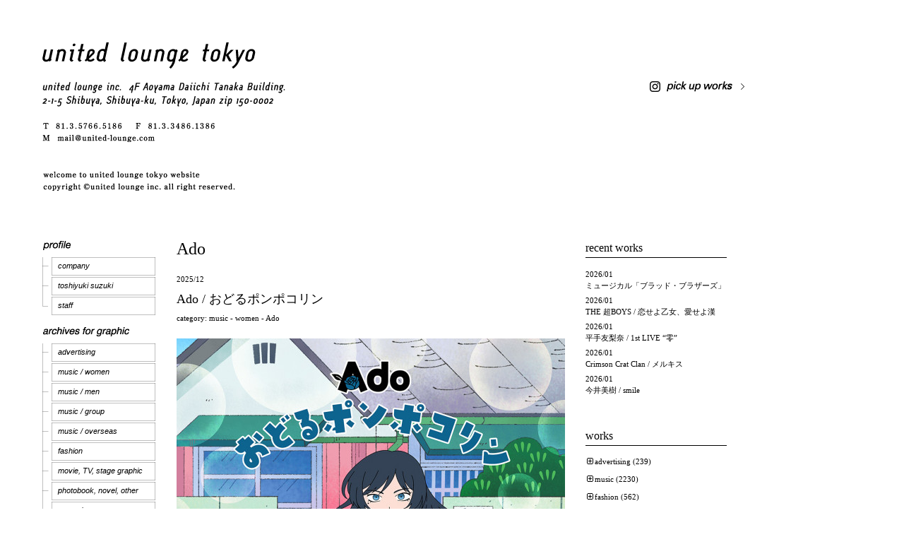

--- FILE ---
content_type: text/html; charset=UTF-8
request_url: https://www.archive.united-lounge.com/?cat=676
body_size: 24297
content:
<!DOCTYPE html>
<html dir="ltr" lang="ja">
<head>
	<meta charset="UTF-8" />
	<title>Ado | united lounge tokyo / graphic design office</title>
	<link rel="profile" href="http://gmpg.org/xfn/11" />
	<link rel="stylesheet" href="https://www.archive.united-lounge.com/wp/wp-content/themes/ult/style.css" type="text/css" media="all" />
   
<!--  For Accordion links -->  
    <script type="text/javascript" src="https://www.archive.united-lounge.com/wp/wp-content/js/jquery.min.js"></script>
    
    
    <script type="text/javascript">
//accordion
$(document).ready(function(){	
	$('.accordion_head').click(function() {					   
		$(this).next().slideToggle();
	}).next().hide();
});
</script>
    
<!--//Accordinon -->    


    
		<link rel="pingback" href="https://www.archive.united-lounge.com/wp/xmlrpc.php" />
		<link rel="alternate" type="application/rss+xml" title="united lounge tokyo / graphic design office &raquo; フィード" href="https://www.archive.united-lounge.com/?feed=rss2" />
<link rel="alternate" type="application/rss+xml" title="united lounge tokyo / graphic design office &raquo; コメントフィード" href="https://www.archive.united-lounge.com/?feed=comments-rss2" />
<link rel="alternate" type="application/rss+xml" title="united lounge tokyo / graphic design office &raquo; Ado カテゴリーのフィード" href="https://www.archive.united-lounge.com/?feed=rss2&amp;cat=676" />
<script type='text/javascript' src='https://www.archive.united-lounge.com/wp/wp-includes/js/l10n.js?ver=20101110'></script>
<script type='text/javascript' src='https://www.archive.united-lounge.com/wp/wp-includes/js/jquery/jquery.js?ver=1.4.4'></script>
<link rel="EditURI" type="application/rsd+xml" title="RSD" href="https://www.archive.united-lounge.com/wp/xmlrpc.php?rsd" />
<link rel="wlwmanifest" type="application/wlwmanifest+xml" href="https://www.archive.united-lounge.com/wp/wp-includes/wlwmanifest.xml" /> 
<link rel='index' title='united lounge tokyo / graphic design office' href='https://www.archive.united-lounge.com' />
<meta name="generator" content="WordPress 3.1.4" />
	<script src="https://www.archive.united-lounge.com/wp/wp-content/plugins/enhanced-categories/js/enhanced-categories.js" type="text/javascript" ></script>
	<style type="text/css">
</style>
    


<script type="text/javascript">

  var _gaq = _gaq || [];
  _gaq.push(['_setAccount', 'UA-29100126-1']);
  _gaq.push(['_trackPageview']);

  (function() {
    var ga = document.createElement('script'); ga.type = 'text/javascript'; ga.async = true;
    ga.src = ('https:' == document.location.protocol ? 'https://ssl' : 'http://www') + '.google-analytics.com/ga.js';
    var s = document.getElementsByTagName('script')[0]; s.parentNode.insertBefore(ga, s);
  })();

</script>
</head>

<body class="archive category category-ado category-676">
<a name="top"></a> 

<div id="wrap" class="clearfix">

<div class="logo">
		<a href="https://www.archive.united-lounge.com"><img src="https://www.archive.united-lounge.com/wp/wp-content/uploads/2012/01/logo.gif" alt="united lounge tokyo / graphic design office" /></a>
	<a class="instagram" href="https://www.instagram.com/unitedloungetokyo/" target="_blank"><img src="https://www.archive.united-lounge.com/wp/wp-content/themes/ult/images/instagram.png" alt="pick up works"></a>

		</div><!--end Logo-->

	<div id="sidebar-primary">


	
<ul class="sidebarPrimary">

	<li id="nav_menu-3" class="widget-container widget_nav_menu"><div class="menu-menu-container"><ul id="menu-menu" class="menu"><li id="menu-item-297" class="CategoryProfile menu-item menu-item-type-custom menu-item-object-custom menu-item-297"><a> </a>
<ul class="sub-menu">
	<li id="menu-item-304" class="subCatBG1 menu-item menu-item-type-post_type menu-item-object-page menu-item-304"><a href="https://www.archive.united-lounge.com/?page_id=8">company</a></li>
	<li id="menu-item-306" class="subCatBG1 menu-item menu-item-type-post_type menu-item-object-page menu-item-306"><a href="https://www.archive.united-lounge.com/?page_id=10">toshiyuki suzuki</a></li>
	<li id="menu-item-305" class="subCatBG2 menu-item menu-item-type-post_type menu-item-object-page menu-item-305"><a href="https://www.archive.united-lounge.com/?page_id=302">staff</a></li>
</ul>
</li>
<li id="menu-item-298" class="CategoryArchivesGraphics menu-item menu-item-type-custom menu-item-object-custom menu-item-298"><a> </a>
<ul class="sub-menu">
	<li id="menu-item-68" class="subCatBG1 menu-item menu-item-type-post_type menu-item-object-page menu-item-68"><a href="https://www.archive.united-lounge.com/?page_id=12">﻿﻿﻿advertising</a></li>
	<li id="menu-item-55" class="subCatBG1 menu-item menu-item-type-post_type menu-item-object-page menu-item-55"><a href="https://www.archive.united-lounge.com/?page_id=16">music / women</a></li>
	<li id="menu-item-70" class="subCatBG1 menu-item menu-item-type-post_type menu-item-object-page menu-item-70"><a href="https://www.archive.united-lounge.com/?page_id=18">music / men</a></li>
	<li id="menu-item-69" class="subCatBG1 menu-item menu-item-type-post_type menu-item-object-page menu-item-69"><a href="https://www.archive.united-lounge.com/?page_id=20">music / group</a></li>
	<li id="menu-item-71" class="subCatBG1 menu-item menu-item-type-post_type menu-item-object-page menu-item-71"><a href="https://www.archive.united-lounge.com/?page_id=22">music / overseas</a></li>
	<li id="menu-item-72" class="subCatBG1 menu-item menu-item-type-post_type menu-item-object-page menu-item-72"><a href="https://www.archive.united-lounge.com/?page_id=24">fashion</a></li>
	<li id="menu-item-75" class="subCatBG1 menu-item menu-item-type-post_type menu-item-object-page menu-item-75"><a href="https://www.archive.united-lounge.com/?page_id=28">movie, TV, stage graphic</a></li>
	<li id="menu-item-76" class="subCatBG1 menu-item menu-item-type-post_type menu-item-object-page menu-item-76"><a href="https://www.archive.united-lounge.com/?page_id=30">photobook, novel, other</a></li>
	<li id="menu-item-74" class="subCatBG2 menu-item menu-item-type-post_type menu-item-object-page menu-item-74"><a href="https://www.archive.united-lounge.com/?page_id=32">magazine</a></li>
</ul>
</li>
<li id="menu-item-299" class="CategoryArchivesFilm menu-item menu-item-type-custom menu-item-object-custom menu-item-299"><a>  </a>
<ul class="sub-menu">
	<li id="menu-item-77" class="subCatBG1 menu-item menu-item-type-post_type menu-item-object-page menu-item-77"><a href="https://www.archive.united-lounge.com/?page_id=34">film direction / TV CM</a></li>
	<li id="menu-item-79" class="subCatBG1 menu-item menu-item-type-post_type menu-item-object-page menu-item-79"><a href="https://www.archive.united-lounge.com/?page_id=36">film direction / MV</a></li>
	<li id="menu-item-326" class="subCatBG1 menu-item menu-item-type-post_type menu-item-object-page menu-item-326"><a href="https://www.archive.united-lounge.com/?page_id=320">film direction / fashion</a></li>
	<li id="menu-item-78" class="subCatBG2 menu-item menu-item-type-post_type menu-item-object-page menu-item-78"><a href="https://www.archive.united-lounge.com/?page_id=38">film planning</a></li>
</ul>
</li>
<li id="menu-item-327" class="CategoryRecruit menu-item menu-item-type-post_type menu-item-object-page menu-item-327"><a href="https://www.archive.united-lounge.com/?page_id=41"> </a></li>
<li id="menu-item-328" class="CategoryAccess menu-item menu-item-type-post_type menu-item-object-page menu-item-328"><a href="https://www.archive.united-lounge.com/?page_id=43"> </a></li>
<li id="menu-item-329" class="CategoryContact menu-item menu-item-type-custom menu-item-object-custom menu-item-329"><a href="mailto:mail@united-lounge.com"> </a></li>
<li id="menu-item-332" class="CategoryLink menu-item menu-item-type-post_type menu-item-object-page menu-item-332"><a href="https://www.archive.united-lounge.com/?page_id=330"> </a></li>
</ul></div></li></ul>
	<!--end Sidebar -->

	</div>
	<!--end Sidebar One-->
<div id="main">
	<div id="content">
	<h1 class="articleTitle">Ado</h1>
	
		


<div id="post-55119" class="post-55119 post type-post status-publish format-standard hentry category-ado category-women">
<p class="meta"><span>2025/12</span></p>
		<h2><a href="https://www.archive.united-lounge.com/?p=55119" title="Permalink to Ado / おどるポンポコリン" rel="bookmark">Ado / おどるポンポコリン</a></h2>
    
   <p class="meta"> 
           category:

<a href="https://www.archive.united-lounge.com/?cat=4" title="music の投稿をすべて表示">music</a> - <a href="https://www.archive.united-lounge.com/?cat=15" title="women の投稿をすべて表示">women</a> - <a href="https://www.archive.united-lounge.com/?cat=676" title="Ado の投稿をすべて表示">Ado</a>    </p>
 
	
			
			<p><img src="https://www.archive.united-lounge.com/wp/wp-content/uploads/2025/12/e031e8321959a8a545cf9294f7e78457-550x550.jpg" alt="" title="Ado_ちびまる子_JKT" width="550" height="550" class="alignnone size-imageSize wp-image-55120" /></p>
<p><strong>Ado / おどるポンポコリン</strong></p>
<p>Graphic Design：廣宮 圭（united lounge tokyo）</p>
			<div class="clear"></div>
			
						
	
	</div>
	<!--end Post-->

		


<div id="post-54589" class="post-54589 post type-post status-publish format-standard hentry category-ado">
<p class="meta"><span>2025/09</span></p>
		<h2><a href="https://www.archive.united-lounge.com/?p=54589" title="Permalink to Ado / モナ・リザの横顔" rel="bookmark">Ado / モナ・リザの横顔</a></h2>
    
   <p class="meta"> 
           category:

<a href="https://www.archive.united-lounge.com/?cat=4" title="music の投稿をすべて表示">music</a> - <a href="https://www.archive.united-lounge.com/?cat=15" title="women の投稿をすべて表示">women</a> - <a href="https://www.archive.united-lounge.com/?cat=676" title="Ado の投稿をすべて表示">Ado</a>    </p>
 
	
			
			<p><img src="https://www.archive.united-lounge.com/wp/wp-content/uploads/2025/09/Ado_JKT_Syokai_L1-550x491.jpg" alt="" title="Ado_JKT_Syokai_L" width="550" height="491" class="alignnone size-imageSize wp-image-54591" /><br />
<img src="https://www.archive.united-lounge.com/wp/wp-content/uploads/2025/09/Ado_JKT_Tsujyo_L1-550x780.jpg" alt="" title="Ado_JKT_Tsujyo_L" width="550" height="780" class="alignnone size-imageSize wp-image-54595" /></p>
<p><strong>Ado / モナ・リザの横顔</strong></p>
<p>Illustration : ORIHARA</p>
<p>Graphic Design：廣宮 圭（united lounge tokyo）</p>
			<div class="clear"></div>
			
						
	
	</div>
	<!--end Post-->

		


<div id="post-54584" class="post-54584 post type-post status-publish format-standard hentry category-ado">
<p class="meta"><span>2025/09</span></p>
		<h2><a href="https://www.archive.united-lounge.com/?p=54584" title="Permalink to Ado / CAT&#8217;S EYE" rel="bookmark">Ado / CAT&#8217;S EYE</a></h2>
    
   <p class="meta"> 
           category:

<a href="https://www.archive.united-lounge.com/?cat=4" title="music の投稿をすべて表示">music</a> - <a href="https://www.archive.united-lounge.com/?cat=15" title="women の投稿をすべて表示">women</a> - <a href="https://www.archive.united-lounge.com/?cat=676" title="Ado の投稿をすべて表示">Ado</a>    </p>
 
	
			
			<p><img src="https://www.archive.united-lounge.com/wp/wp-content/uploads/2025/09/Ado_CATS-EYE_0826_fix_L-550x550.jpg" alt="" title="Ado_CATS-EYE_0826_fix_L" width="550" height="550" class="alignnone size-imageSize wp-image-54585" /></p>
<p><strong>Ado / CAT&#8217;S EYE</strong></p>
<p>Graphic Design：廣宮 圭（united lounge tokyo）</p>
			<div class="clear"></div>
			
						
	
	</div>
	<!--end Post-->

		


<div id="post-54290" class="post-54290 post type-post status-publish format-standard hentry category-ado">
<p class="meta"><span>2025/07</span></p>
		<h2><a href="https://www.archive.united-lounge.com/?p=54290" title="Permalink to Ado / DOME TOUR 2025 よだか（ツアーロゴ・ツアービジュアル）" rel="bookmark">Ado / DOME TOUR 2025 よだか（ツアーロゴ・ツアービジュアル）</a></h2>
    
   <p class="meta"> 
           category:

<a href="https://www.archive.united-lounge.com/?cat=4" title="music の投稿をすべて表示">music</a> - <a href="https://www.archive.united-lounge.com/?cat=15" title="women の投稿をすべて表示">women</a> - <a href="https://www.archive.united-lounge.com/?cat=676" title="Ado の投稿をすべて表示">Ado</a>    </p>
 
	
			
			<p><img src="https://www.archive.united-lounge.com/wp/wp-content/uploads/2025/07/cb9cf9cea7dec24739218b1e30148b23-550x777.jpg" alt="" title="Ado_よだか_logo_KV_FIX" width="550" height="777" class="alignnone size-imageSize wp-image-54291" /><br />
<img src="https://www.archive.united-lounge.com/wp/wp-content/uploads/2025/07/2c6173e385d1f474156b32bba0ef0fb3-550x550.jpg" alt="" title="Ado_よだか_logo" width="550" height="550" class="alignnone size-imageSize wp-image-54292" /></p>
<p><strong>Ado / DOME TOUR 2025 よだか（ツアーロゴ・ツアービジュアル）</strong></p>
<p>Illustration : ORIHARA</p>
<p>Graphic Design：廣宮 圭（united lounge tokyo）</p>
			<div class="clear"></div>
			
						
	
	</div>
	<!--end Post-->

		


<div id="post-53877" class="post-53877 post type-post status-publish format-standard hentry category-ado">
<p class="meta"><span>2025/05</span></p>
		<h2><a href="https://www.archive.united-lounge.com/?p=53877" title="Permalink to Ado / ゲゲゲの鬼太郎" rel="bookmark">Ado / ゲゲゲの鬼太郎</a></h2>
    
   <p class="meta"> 
           category:

<a href="https://www.archive.united-lounge.com/?cat=4" title="music の投稿をすべて表示">music</a> - <a href="https://www.archive.united-lounge.com/?cat=15" title="women の投稿をすべて表示">women</a> - <a href="https://www.archive.united-lounge.com/?cat=676" title="Ado の投稿をすべて表示">Ado</a>    </p>
 
	
			
			<p><img src="https://www.archive.united-lounge.com/wp/wp-content/uploads/2025/05/Ado_gegege_JKT_L.jpg" alt="" title="Ado_gegege_JKT_L" width="1000" height="1000" class="alignnone size-full wp-image-53878" /></p>
<p><strong>Ado / ゲゲゲの鬼太郎</strong></p>
<p>Cover Art Illustration : ORIHARA</p>
<p>Graphic Design：廣宮 圭（united lounge tokyo）</p>
			<div class="clear"></div>
			
						
	
	</div>
	<!--end Post-->

		


<div id="post-53368" class="post-53368 post type-post status-publish format-standard hentry category-ado">
<p class="meta"><span>2025/04</span></p>
		<h2><a href="https://www.archive.united-lounge.com/?p=53368" title="Permalink to Ado / 2025カレンダー" rel="bookmark">Ado / 2025カレンダー</a></h2>
    
   <p class="meta"> 
           category:

<a href="https://www.archive.united-lounge.com/?cat=4" title="music の投稿をすべて表示">music</a> - <a href="https://www.archive.united-lounge.com/?cat=15" title="women の投稿をすべて表示">women</a> - <a href="https://www.archive.united-lounge.com/?cat=676" title="Ado の投稿をすべて表示">Ado</a>    </p>
 
	
			
			<p><img src="https://www.archive.united-lounge.com/wp/wp-content/uploads/2025/04/Ado_calendar2025_011.jpg" alt="" title="Ado_calendar2025_01" width="1000" height="798" class="alignnone size-full wp-image-53372" /><br />
<img src="https://www.archive.united-lounge.com/wp/wp-content/uploads/2025/04/Ado_calendar2025_021.jpg" alt="" title="Ado_calendar2025_02" width="1000" height="1000" class="alignnone size-full wp-image-53373" /></p>
<p><strong>Ado / 2025カレンダー</strong></p>
<p>Art Director : 廣田 順（united lounge tokyo）<br />
Graphic Designer : 廣宮 圭（united lounge tokyo）</p>
			<div class="clear"></div>
			
						
	
	</div>
	<!--end Post-->

		


<div id="post-53351" class="post-53351 post type-post status-publish format-standard hentry category-ado">
<p class="meta"><span>2025/04</span></p>
		<h2><a href="https://www.archive.united-lounge.com/?p=53351" title="Permalink to Ado / メジャーデビュー5周年ロゴ" rel="bookmark">Ado / メジャーデビュー5周年ロゴ</a></h2>
    
   <p class="meta"> 
           category:

<a href="https://www.archive.united-lounge.com/?cat=4" title="music の投稿をすべて表示">music</a> - <a href="https://www.archive.united-lounge.com/?cat=15" title="women の投稿をすべて表示">women</a> - <a href="https://www.archive.united-lounge.com/?cat=676" title="Ado の投稿をすべて表示">Ado</a>    </p>
 
	
			
			<p><img src="https://www.archive.united-lounge.com/wp/wp-content/uploads/2025/04/Ado_5th_logo_maru_L.jpg" alt="" title="Ado_5th_logo_maru_L" width="1000" height="1000" class="alignnone size-full wp-image-53352" /></p>
<p><strong>Ado / メジャーデビュー5周年ロゴ</strong></p>
<p>Art Director : 廣田 順（united lounge tokyo）<br />
Graphic Designer : 廣宮 圭（united lounge tokyo）</p>
			<div class="clear"></div>
			
						
	
	</div>
	<!--end Post-->

		


<div id="post-52823" class="post-52823 post type-post status-publish format-standard hentry category-ado">
<p class="meta"><span>2025/03</span></p>
		<h2><a href="https://www.archive.united-lounge.com/?p=52823" title="Permalink to Ado / Adoのベストアドバム" rel="bookmark">Ado / Adoのベストアドバム</a></h2>
    
   <p class="meta"> 
           category:

<a href="https://www.archive.united-lounge.com/?cat=4" title="music の投稿をすべて表示">music</a> - <a href="https://www.archive.united-lounge.com/?cat=15" title="women の投稿をすべて表示">women</a> - <a href="https://www.archive.united-lounge.com/?cat=676" title="Ado の投稿をすべて表示">Ado</a>    </p>
 
	
			
			<p><img src="https://www.archive.united-lounge.com/wp/wp-content/uploads/2025/03/Ado_01.jpg" alt="" title="Ado_01" width="850" height="850" class="alignnone size-full wp-image-52824" /><br />
<img src="https://www.archive.united-lounge.com/wp/wp-content/uploads/2025/03/Ado_02.jpg" alt="" title="Ado_02" width="850" height="1191" class="alignnone size-full wp-image-52825" /><br />
<img src="https://www.archive.united-lounge.com/wp/wp-content/uploads/2025/03/Ado_03.jpg" alt="" title="Ado_03" width="850" height="850" class="alignnone size-full wp-image-52826" /></p>
<p><strong>Ado / Adoのベストアドバム</strong></p>
<p>Cover Art Illustration : ORIHARA</p>
<p>Graphic Design：廣宮 圭（united lounge tokyo）</p>
			<div class="clear"></div>
			
						
	
	</div>
	<!--end Post-->

		


<div id="post-51841" class="post-51841 post type-post status-publish format-standard hentry category-ado">
<p class="meta"><span>2024/12</span></p>
		<h2><a href="https://www.archive.united-lounge.com/?p=51841" title="Permalink to Ado / 心臓" rel="bookmark">Ado / 心臓</a></h2>
    
   <p class="meta"> 
           category:

<a href="https://www.archive.united-lounge.com/?cat=4" title="music の投稿をすべて表示">music</a> - <a href="https://www.archive.united-lounge.com/?cat=15" title="women の投稿をすべて表示">women</a> - <a href="https://www.archive.united-lounge.com/?cat=676" title="Ado の投稿をすべて表示">Ado</a>    </p>
 
	
			
			<p><img src="https://www.archive.united-lounge.com/wp/wp-content/uploads/2024/12/Ado_shinzo_p_01.jpg" alt="" title="Ado_shinzo_p_01" width="1000" height="1000" class="alignnone size-full wp-image-53592" /><br />
<img src="https://www.archive.united-lounge.com/wp/wp-content/uploads/2024/12/Ado_shinzo_p_02.jpg" alt="" title="Ado_shinzo_p_02" width="1000" height="1000" class="alignnone size-full wp-image-53593" /><br />
<img src="https://www.archive.united-lounge.com/wp/wp-content/uploads/2024/12/Ado_shinzo_p_03.jpg" alt="" title="Ado_shinzo_p_03" width="1000" height="1000" class="alignnone size-full wp-image-53594" /><br />
<img src="https://www.archive.united-lounge.com/wp/wp-content/uploads/2024/12/Ado_shinzo_p_04.jpg" alt="" title="Ado_shinzo_p_04" width="1000" height="1000" class="alignnone size-full wp-image-53595" /><br />
<img src="https://www.archive.united-lounge.com/wp/wp-content/uploads/2024/12/Ado_shinzo_p_05.jpg" alt="" title="Ado_shinzo_p_05" width="1000" height="1000" class="alignnone size-full wp-image-53596" /><br />
<img src="https://www.archive.united-lounge.com/wp/wp-content/uploads/2024/12/Ado_shinzo_p_06.jpg" alt="" title="Ado_shinzo_p_06" width="1000" height="1000" class="alignnone size-full wp-image-53597" /><br />
<img src="https://www.archive.united-lounge.com/wp/wp-content/uploads/2024/12/Ado_shinzo_p_07.jpg" alt="" title="Ado_shinzo_p_07" width="1000" height="1000" class="alignnone size-full wp-image-53598" /><br />
<img src="https://www.archive.united-lounge.com/wp/wp-content/uploads/2024/12/Ado_shinzo_p_08.jpg" alt="" title="Ado_shinzo_p_08" width="1000" height="1000" class="alignnone size-full wp-image-53599" /></p>
<p><strong>Ado / 心臓</strong></p>
<p>Cover Art Illustration : ORIHARA</p>
<p>Graphic Design：廣宮 圭（united lounge tokyo）</p>
			<div class="clear"></div>
			
						
	
	</div>
	<!--end Post-->

		


<div id="post-51787" class="post-51787 post type-post status-publish format-standard hentry category-ado">
<p class="meta"><span>2024/12</span></p>
		<h2><a href="https://www.archive.united-lounge.com/?p=51787" title="Permalink to Ado / WORLD TOUR 2025 “Hibana”（Tour Visual &amp; Logotype）" rel="bookmark">Ado / WORLD TOUR 2025 “Hibana”（Tour Visual &#038; Logotype）</a></h2>
    
   <p class="meta"> 
           category:

<a href="https://www.archive.united-lounge.com/?cat=4" title="music の投稿をすべて表示">music</a> - <a href="https://www.archive.united-lounge.com/?cat=15" title="women の投稿をすべて表示">women</a> - <a href="https://www.archive.united-lounge.com/?cat=676" title="Ado の投稿をすべて表示">Ado</a>    </p>
 
	
			
			<p><img src="https://www.archive.united-lounge.com/wp/wp-content/uploads/2024/12/ADMAT_MAIN_square.jpg" alt="" title="ADMAT_MAIN_square" width="1000" height="1000" class="alignnone size-full wp-image-51788" /><br />
<img src="https://www.archive.united-lounge.com/wp/wp-content/uploads/2024/12/Ado_Hibana_logo.jpg" alt="" title="Ado_Hibana_logo" width="1000" height="737" class="alignnone size-full wp-image-51789" /></p>
<p><strong>Ado / WORLD TOUR 2025 “Hibana”（Tour Visual &#038; Logotype）</strong></p>
<p>Illustration : ORIHARA</p>
<p>Art Director：廣田 順（united lounge tokyo）<br />
Graphic Design：廣宮 圭（united lounge tokyo）</p>
			<div class="clear"></div>
			
						
	
	</div>
	<!--end Post-->

		



				<p class="previous"><a href="https://www.archive.united-lounge.com/?cat=676&#038;paged=2" >&larr; Older posts</a></p>
				<p class="next"></p>
			
	</div>
	<!--end Content-->


<div id="sidebar-secondary">


			<ul class="sidebar">
						<li id="recent-posts-dated-3" class="widget-container recent_entries_dated_widget">		<h3 class="widget-title">recent works</h3>		<ul style="line-height:16px;">
				<li style="padding-bottom:5px;">2026/01<br />
        <a href="https://www.archive.united-lounge.com/?p=55207" title="ミュージカル「ブラッド・ブラザーズ」">ミュージカル「ブラッド・ブラザーズ」</a> </li>
				<li style="padding-bottom:5px;">2026/01<br />
        <a href="https://www.archive.united-lounge.com/?p=55200" title="THE 超BOYS / 恋せよ乙女、愛せよ漢">THE 超BOYS / 恋せよ乙女、愛せよ漢</a> </li>
				<li style="padding-bottom:5px;">2026/01<br />
        <a href="https://www.archive.united-lounge.com/?p=55192" title="平手友梨奈 / 1st LIVE “零”">平手友梨奈 / 1st LIVE “零”</a> </li>
				<li style="padding-bottom:5px;">2026/01<br />
        <a href="https://www.archive.united-lounge.com/?p=55182" title="Crimson Crat Clan / メルキス">Crimson Crat Clan / メルキス</a> </li>
				<li style="padding-bottom:5px;">2026/01<br />
        <a href="https://www.archive.united-lounge.com/?p=55169" title="今井美樹 / smile">今井美樹 / smile</a> </li>
				</ul>
		</li><!-- Enhanced Categories 2.2.0 --><li id="enhanced-categories" class="widget-container EnhancedCategoriesWidget_render_widget"><h3 class="widget-title">works</h3><script type="text/javascript">
	jQuery(document).ready(function() {
		jQuery('ul.enhanced-categories-1').enhancedCategories({
			// Override here the default settings for the plugin
			expandText		: '&laquo;',
			contractText	: '&laquo;',
			leafText		: '',
			expandImage		: 'https://www.archive.united-lounge.com/wp/wp-content/plugins/enhanced-categories/images/expand.gif',
			contractImage	: 'https://www.archive.united-lounge.com/wp/wp-content/plugins/enhanced-categories/images/contract.gif',
			leafImage		: '',
			isButtonAfter	: 0,
			buttonColor		: '#AA0000',
			contractChildren: 1		});
	});
</script>
<ul class="enhanced-categories-1">	<li class="cat-item cat-item-28"><a href="https://www.archive.united-lounge.com/?cat=28" title="advertising に含まれる投稿をすべて表示">advertising</a> (239)
<ul class='children'>
	<li class="cat-item cat-item-164"><a href="https://www.archive.united-lounge.com/?cat=164" title="T-Garden に含まれる投稿をすべて表示">T-Garden</a> (12)
</li>
	<li class="cat-item cat-item-163"><a href="https://www.archive.united-lounge.com/?cat=163" title="チロルチョコ に含まれる投稿をすべて表示">チロルチョコ</a> (12)
</li>
	<li class="cat-item cat-item-165"><a href="https://www.archive.united-lounge.com/?cat=165" title="INAX に含まれる投稿をすべて表示">INAX</a> (1)
</li>
	<li class="cat-item cat-item-166"><a href="https://www.archive.united-lounge.com/?cat=166" title="静岡県磐田市桶ヶ谷沼 に含まれる投稿をすべて表示">静岡県磐田市桶ヶ谷沼</a> (1)
</li>
	<li class="cat-item cat-item-168"><a href="https://www.archive.united-lounge.com/?cat=168" title="THE FACTORY TOKYO に含まれる投稿をすべて表示">THE FACTORY TOKYO</a> (1)
</li>
	<li class="cat-item cat-item-177"><a href="https://www.archive.united-lounge.com/?cat=177" title="静岡県磐田市若宮八幡宮 に含まれる投稿をすべて表示">静岡県磐田市若宮八幡宮</a> (1)
</li>
	<li class="cat-item cat-item-184"><a href="https://www.archive.united-lounge.com/?cat=184" title="森永製菓 に含まれる投稿をすべて表示">森永製菓</a> (2)
</li>
	<li class="cat-item cat-item-185"><a href="https://www.archive.united-lounge.com/?cat=185" title="makesoftware に含まれる投稿をすべて表示">makesoftware</a> (8)
</li>
	<li class="cat-item cat-item-186"><a href="https://www.archive.united-lounge.com/?cat=186" title="SANKYO に含まれる投稿をすべて表示">SANKYO</a> (12)
</li>
	<li class="cat-item cat-item-191"><a href="https://www.archive.united-lounge.com/?cat=191" title="オリエントコーポレーション に含まれる投稿をすべて表示">オリエントコーポレーション</a> (1)
</li>
	<li class="cat-item cat-item-197"><a href="https://www.archive.united-lounge.com/?cat=197" title="日本航空 に含まれる投稿をすべて表示">日本航空</a> (4)
</li>
	<li class="cat-item cat-item-198"><a href="https://www.archive.united-lounge.com/?cat=198" title="ジブラルタ生命 に含まれる投稿をすべて表示">ジブラルタ生命</a> (1)
</li>
	<li class="cat-item cat-item-199"><a href="https://www.archive.united-lounge.com/?cat=199" title="ソニーコンピュータエンタテインメント に含まれる投稿をすべて表示">ソニーコンピュータエンタテインメント</a> (1)
</li>
	<li class="cat-item cat-item-212"><a href="https://www.archive.united-lounge.com/?cat=212" title="EASIYO に含まれる投稿をすべて表示">EASIYO</a> (1)
</li>
	<li class="cat-item cat-item-216"><a href="https://www.archive.united-lounge.com/?cat=216" title="東芝 に含まれる投稿をすべて表示">東芝</a> (1)
</li>
	<li class="cat-item cat-item-217"><a href="https://www.archive.united-lounge.com/?cat=217" title="ソニー生命 に含まれる投稿をすべて表示">ソニー生命</a> (1)
</li>
	<li class="cat-item cat-item-218"><a href="https://www.archive.united-lounge.com/?cat=218" title="そごう・西武 に含まれる投稿をすべて表示">そごう・西武</a> (2)
</li>
	<li class="cat-item cat-item-222"><a href="https://www.archive.united-lounge.com/?cat=222" title="GEMCEREY に含まれる投稿をすべて表示">GEMCEREY</a> (4)
</li>
	<li class="cat-item cat-item-228"><a href="https://www.archive.united-lounge.com/?cat=228" title="三井不動産 に含まれる投稿をすべて表示">三井不動産</a> (2)
</li>
	<li class="cat-item cat-item-229"><a href="https://www.archive.united-lounge.com/?cat=229" title="湖池屋 に含まれる投稿をすべて表示">湖池屋</a> (1)
</li>
	<li class="cat-item cat-item-230"><a href="https://www.archive.united-lounge.com/?cat=230" title="セブン-イレブン・ジャパン に含まれる投稿をすべて表示">セブン-イレブン・ジャパン</a> (19)
</li>
	<li class="cat-item cat-item-231"><a href="https://www.archive.united-lounge.com/?cat=231" title="FREE&#039;S INTERNATIONAL に含まれる投稿をすべて表示">FREE&#039;S INTERNATIONAL</a> (1)
</li>
	<li class="cat-item cat-item-283"><a href="https://www.archive.united-lounge.com/?cat=283" title="美容室GAFF に含まれる投稿をすべて表示">美容室GAFF</a> (1)
</li>
	<li class="cat-item cat-item-284"><a href="https://www.archive.united-lounge.com/?cat=284" title="富士写真フイルム に含まれる投稿をすべて表示">富士写真フイルム</a> (3)
</li>
	<li class="cat-item cat-item-285"><a href="https://www.archive.united-lounge.com/?cat=285" title="SHIMA に含まれる投稿をすべて表示">SHIMA</a> (1)
</li>
	<li class="cat-item cat-item-286"><a href="https://www.archive.united-lounge.com/?cat=286" title="外為どっとコム に含まれる投稿をすべて表示">外為どっとコム</a> (3)
</li>
	<li class="cat-item cat-item-287"><a href="https://www.archive.united-lounge.com/?cat=287" title="PARCO に含まれる投稿をすべて表示">PARCO</a> (1)
</li>
	<li class="cat-item cat-item-331"><a href="https://www.archive.united-lounge.com/?cat=331" title="yamano に含まれる投稿をすべて表示">yamano</a> (5)
</li>
	<li class="cat-item cat-item-338"><a href="https://www.archive.united-lounge.com/?cat=338" title="京風 お好み焼き 鉄板焼き 875 に含まれる投稿をすべて表示">京風 お好み焼き 鉄板焼き 875</a> (1)
</li>
	<li class="cat-item cat-item-339"><a href="https://www.archive.united-lounge.com/?cat=339" title="極肌化粧品 に含まれる投稿をすべて表示">極肌化粧品</a> (1)
</li>
	<li class="cat-item cat-item-342"><a href="https://www.archive.united-lounge.com/?cat=342" title="内山高志選手 に含まれる投稿をすべて表示">内山高志選手</a> (10)
</li>
	<li class="cat-item cat-item-344"><a href="https://www.archive.united-lounge.com/?cat=344" title="Samantha Thavasa に含まれる投稿をすべて表示">Samantha Thavasa</a> (2)
</li>
	<li class="cat-item cat-item-356"><a href="https://www.archive.united-lounge.com/?cat=356" title="AGENDA TOKYO に含まれる投稿をすべて表示">AGENDA TOKYO</a> (1)
</li>
	<li class="cat-item cat-item-357"><a href="https://www.archive.united-lounge.com/?cat=357" title="BOXING W TITTLE MATCH に含まれる投稿をすべて表示">BOXING W TITTLE MATCH</a> (1)
</li>
	<li class="cat-item cat-item-358"><a href="https://www.archive.united-lounge.com/?cat=358" title="BOXING W TITLE MATCH に含まれる投稿をすべて表示">BOXING W TITLE MATCH</a> (2)
</li>
	<li class="cat-item cat-item-375"><a href="https://www.archive.united-lounge.com/?cat=375" title="BALS に含まれる投稿をすべて表示">BALS</a> (12)
</li>
	<li class="cat-item cat-item-389"><a href="https://www.archive.united-lounge.com/?cat=389" title="ユニバーサル ミュージック に含まれる投稿をすべて表示">ユニバーサル ミュージック</a> (2)
</li>
	<li class="cat-item cat-item-394"><a href="https://www.archive.united-lounge.com/?cat=394" title="EDWIN に含まれる投稿をすべて表示">EDWIN</a> (5)
</li>
	<li class="cat-item cat-item-395"><a href="https://www.archive.united-lounge.com/?cat=395" title="ALIVEN に含まれる投稿をすべて表示">ALIVEN</a> (4)
</li>
	<li class="cat-item cat-item-397"><a href="https://www.archive.united-lounge.com/?cat=397" title="静岡県磐田市役所 に含まれる投稿をすべて表示">静岡県磐田市役所</a> (4)
</li>
	<li class="cat-item cat-item-427"><a href="https://www.archive.united-lounge.com/?cat=427" title="From AQUA に含まれる投稿をすべて表示">From AQUA</a> (2)
</li>
	<li class="cat-item cat-item-428"><a href="https://www.archive.united-lounge.com/?cat=428" title="KOSÉ COSMEPORT に含まれる投稿をすべて表示">KOSÉ COSMEPORT</a> (3)
</li>
	<li class="cat-item cat-item-432"><a href="https://www.archive.united-lounge.com/?cat=432" title="伊勢半 に含まれる投稿をすべて表示">伊勢半</a> (1)
</li>
	<li class="cat-item cat-item-448"><a href="https://www.archive.united-lounge.com/?cat=448" title="アイセイ に含まれる投稿をすべて表示">アイセイ</a> (1)
</li>
	<li class="cat-item cat-item-454"><a href="https://www.archive.united-lounge.com/?cat=454" title="VUSUALNOTES に含まれる投稿をすべて表示">VUSUALNOTES</a> (1)
</li>
	<li class="cat-item cat-item-462"><a href="https://www.archive.united-lounge.com/?cat=462" title="GROP に含まれる投稿をすべて表示">GROP</a> (6)
</li>
	<li class="cat-item cat-item-464"><a href="https://www.archive.united-lounge.com/?cat=464" title="BOXINGタイトルマッチ に含まれる投稿をすべて表示">BOXINGタイトルマッチ</a> (2)
</li>
	<li class="cat-item cat-item-465"><a href="https://www.archive.united-lounge.com/?cat=465" title="福田直樹写真展 に含まれる投稿をすべて表示">福田直樹写真展</a> (1)
</li>
	<li class="cat-item cat-item-468"><a href="https://www.archive.united-lounge.com/?cat=468" title="Montreux Jazz Festival Japan に含まれる投稿をすべて表示">Montreux Jazz Festival Japan</a> (1)
</li>
	<li class="cat-item cat-item-500"><a href="https://www.archive.united-lounge.com/?cat=500" title="田口良一選手 に含まれる投稿をすべて表示">田口良一選手</a> (2)
</li>
	<li class="cat-item cat-item-506"><a href="https://www.archive.united-lounge.com/?cat=506" title="サガン鳥栖 に含まれる投稿をすべて表示">サガン鳥栖</a> (1)
</li>
	<li class="cat-item cat-item-508"><a href="https://www.archive.united-lounge.com/?cat=508" title="日本テレビ放送網 に含まれる投稿をすべて表示">日本テレビ放送網</a> (2)
</li>
	<li class="cat-item cat-item-509"><a href="https://www.archive.united-lounge.com/?cat=509" title="新潟県 に含まれる投稿をすべて表示">新潟県</a> (1)
</li>
	<li class="cat-item cat-item-511"><a href="https://www.archive.united-lounge.com/?cat=511" title="Fujiko に含まれる投稿をすべて表示">Fujiko</a> (1)
</li>
	<li class="cat-item cat-item-513"><a href="https://www.archive.united-lounge.com/?cat=513" title="Hair salon POOL に含まれる投稿をすべて表示">Hair salon POOL</a> (1)
</li>
	<li class="cat-item cat-item-517"><a href="https://www.archive.united-lounge.com/?cat=517" title="SHIBUYA109エンタテイメント に含まれる投稿をすべて表示">SHIBUYA109エンタテイメント</a> (19)
</li>
	<li class="cat-item cat-item-526"><a href="https://www.archive.united-lounge.com/?cat=526" title="ソニー に含まれる投稿をすべて表示">ソニー</a> (1)
</li>
	<li class="cat-item cat-item-533"><a href="https://www.archive.united-lounge.com/?cat=533" title="EYELAND に含まれる投稿をすべて表示">EYELAND</a> (1)
</li>
	<li class="cat-item cat-item-536"><a href="https://www.archive.united-lounge.com/?cat=536" title="KOSÉ に含まれる投稿をすべて表示">KOSÉ</a> (9)
</li>
	<li class="cat-item cat-item-541"><a href="https://www.archive.united-lounge.com/?cat=541" title="ウェーブコーポレーション に含まれる投稿をすべて表示">ウェーブコーポレーション</a> (4)
</li>
	<li class="cat-item cat-item-578"><a href="https://www.archive.united-lounge.com/?cat=578" title="花王 に含まれる投稿をすべて表示">花王</a> (2)
</li>
	<li class="cat-item cat-item-586"><a href="https://www.archive.united-lounge.com/?cat=586" title="ハウステンボス に含まれる投稿をすべて表示">ハウステンボス</a> (1)
</li>
	<li class="cat-item cat-item-606"><a href="https://www.archive.united-lounge.com/?cat=606" title="スマートモバイルコミュニケーションズ に含まれる投稿をすべて表示">スマートモバイルコミュニケーションズ</a> (2)
</li>
	<li class="cat-item cat-item-608"><a href="https://www.archive.united-lounge.com/?cat=608" title="SANJUKUDO Inc. に含まれる投稿をすべて表示">SANJUKUDO Inc.</a> (1)
</li>
	<li class="cat-item cat-item-634"><a href="https://www.archive.united-lounge.com/?cat=634" title="ロッテ に含まれる投稿をすべて表示">ロッテ</a> (2)
</li>
	<li class="cat-item cat-item-639"><a href="https://www.archive.united-lounge.com/?cat=639" title="Wellness BY 7daysBANANA に含まれる投稿をすべて表示">Wellness BY 7daysBANANA</a> (1)
</li>
	<li class="cat-item cat-item-651"><a href="https://www.archive.united-lounge.com/?cat=651" title="トラストライン に含まれる投稿をすべて表示">トラストライン</a> (1)
</li>
	<li class="cat-item cat-item-652"><a href="https://www.archive.united-lounge.com/?cat=652" title="BANDAI に含まれる投稿をすべて表示">BANDAI</a> (2)
</li>
	<li class="cat-item cat-item-671"><a href="https://www.archive.united-lounge.com/?cat=671" title="ETERNAL BEAUTY に含まれる投稿をすべて表示">ETERNAL BEAUTY</a> (1)
</li>
	<li class="cat-item cat-item-672"><a href="https://www.archive.united-lounge.com/?cat=672" title="プレミアアンチエイジング に含まれる投稿をすべて表示">プレミアアンチエイジング</a> (1)
</li>
	<li class="cat-item cat-item-709"><a href="https://www.archive.united-lounge.com/?cat=709" title="ユニリーバ・ジャパン に含まれる投稿をすべて表示">ユニリーバ・ジャパン</a> (6)
</li>
	<li class="cat-item cat-item-721"><a href="https://www.archive.united-lounge.com/?cat=721" title="プレシードジャパン に含まれる投稿をすべて表示">プレシードジャパン</a> (1)
</li>
	<li class="cat-item cat-item-748"><a href="https://www.archive.united-lounge.com/?cat=748" title="SWANDIVE に含まれる投稿をすべて表示">SWANDIVE</a> (1)
</li>
	<li class="cat-item cat-item-750"><a href="https://www.archive.united-lounge.com/?cat=750" title="リズム に含まれる投稿をすべて表示">リズム</a> (1)
</li>
	<li class="cat-item cat-item-760"><a href="https://www.archive.united-lounge.com/?cat=760" title="UNIVERSAL IST に含まれる投稿をすべて表示">UNIVERSAL IST</a> (1)
</li>
	<li class="cat-item cat-item-774"><a href="https://www.archive.united-lounge.com/?cat=774" title="ジェムキャッスルゆきざき に含まれる投稿をすべて表示">ジェムキャッスルゆきざき</a> (1)
</li>
	<li class="cat-item cat-item-795"><a href="https://www.archive.united-lounge.com/?cat=795" title="Storm Labels に含まれる投稿をすべて表示">Storm Labels</a> (1)
</li>
	<li class="cat-item cat-item-838"><a href="https://www.archive.united-lounge.com/?cat=838" title="マンダム に含まれる投稿をすべて表示">マンダム</a> (2)
</li>
	<li class="cat-item cat-item-847"><a href="https://www.archive.united-lounge.com/?cat=847" title="LAWSON に含まれる投稿をすべて表示">LAWSON</a> (1)
</li>
	<li class="cat-item cat-item-879"><a href="https://www.archive.united-lounge.com/?cat=879" title="ケテル に含まれる投稿をすべて表示">ケテル</a> (1)
</li>
</ul>
</li>
	<li class="cat-item cat-item-4"><a href="https://www.archive.united-lounge.com/?cat=4" title="music に含まれる投稿をすべて表示">music</a> (2230)
<ul class='children'>
	<li class="cat-item cat-item-15 current-cat-parent"><a href="https://www.archive.united-lounge.com/?cat=15" title="women に含まれる投稿をすべて表示">women</a> (638)
	<ul class='children'>
	<li class="cat-item cat-item-81"><a href="https://www.archive.united-lounge.com/?cat=81" title="BoA に含まれる投稿をすべて表示">BoA</a> (37)
</li>
	<li class="cat-item cat-item-84"><a href="https://www.archive.united-lounge.com/?cat=84" title="倖田來未 に含まれる投稿をすべて表示">倖田來未</a> (174)
</li>
	<li class="cat-item cat-item-86"><a href="https://www.archive.united-lounge.com/?cat=86" title="松浦亜弥 に含まれる投稿をすべて表示">松浦亜弥</a> (8)
</li>
	<li class="cat-item cat-item-87"><a href="https://www.archive.united-lounge.com/?cat=87" title="Kylee に含まれる投稿をすべて表示">Kylee</a> (7)
</li>
	<li class="cat-item cat-item-92"><a href="https://www.archive.united-lounge.com/?cat=92" title="Crystal Kay に含まれる投稿をすべて表示">Crystal Kay</a> (25)
</li>
	<li class="cat-item cat-item-94"><a href="https://www.archive.united-lounge.com/?cat=94" title="北原沙弥香 に含まれる投稿をすべて表示">北原沙弥香</a> (1)
</li>
	<li class="cat-item cat-item-99"><a href="https://www.archive.united-lounge.com/?cat=99" title="ももちひろこ に含まれる投稿をすべて表示">ももちひろこ</a> (2)
</li>
	<li class="cat-item cat-item-100"><a href="https://www.archive.united-lounge.com/?cat=100" title="竹内まりや に含まれる投稿をすべて表示">竹内まりや</a> (21)
</li>
	<li class="cat-item cat-item-137"><a href="https://www.archive.united-lounge.com/?cat=137" title="AILI に含まれる投稿をすべて表示">AILI</a> (3)
</li>
	<li class="cat-item cat-item-138"><a href="https://www.archive.united-lounge.com/?cat=138" title="DJ KAORI に含まれる投稿をすべて表示">DJ KAORI</a> (2)
</li>
	<li class="cat-item cat-item-147"><a href="https://www.archive.united-lounge.com/?cat=147" title="石川マリー に含まれる投稿をすべて表示">石川マリー</a> (1)
</li>
	<li class="cat-item cat-item-150"><a href="https://www.archive.united-lounge.com/?cat=150" title="真崎ゆか に含まれる投稿をすべて表示">真崎ゆか</a> (1)
</li>
	<li class="cat-item cat-item-151"><a href="https://www.archive.united-lounge.com/?cat=151" title="しおり に含まれる投稿をすべて表示">しおり</a> (4)
</li>
	<li class="cat-item cat-item-172"><a href="https://www.archive.united-lounge.com/?cat=172" title="安室奈美恵 に含まれる投稿をすべて表示">安室奈美恵</a> (7)
</li>
	<li class="cat-item cat-item-182"><a href="https://www.archive.united-lounge.com/?cat=182" title="薬師丸ひろ子 に含まれる投稿をすべて表示">薬師丸ひろ子</a> (9)
</li>
	<li class="cat-item cat-item-183"><a href="https://www.archive.united-lounge.com/?cat=183" title="ベッキー♪♯ に含まれる投稿をすべて表示">ベッキー♪♯</a> (5)
</li>
	<li class="cat-item cat-item-192"><a href="https://www.archive.united-lounge.com/?cat=192" title="ローラ に含まれる投稿をすべて表示">ローラ</a> (1)
</li>
	<li class="cat-item cat-item-223"><a href="https://www.archive.united-lounge.com/?cat=223" title="安倍なつみ に含まれる投稿をすべて表示">安倍なつみ</a> (11)
</li>
	<li class="cat-item cat-item-232"><a href="https://www.archive.united-lounge.com/?cat=232" title="酒井法子 に含まれる投稿をすべて表示">酒井法子</a> (1)
</li>
	<li class="cat-item cat-item-233"><a href="https://www.archive.united-lounge.com/?cat=233" title="松任谷由実 に含まれる投稿をすべて表示">松任谷由実</a> (5)
</li>
	<li class="cat-item cat-item-239"><a href="https://www.archive.united-lounge.com/?cat=239" title="大塚愛 に含まれる投稿をすべて表示">大塚愛</a> (1)
</li>
	<li class="cat-item cat-item-240"><a href="https://www.archive.united-lounge.com/?cat=240" title="多和田えみ に含まれる投稿をすべて表示">多和田えみ</a> (1)
</li>
	<li class="cat-item cat-item-246"><a href="https://www.archive.united-lounge.com/?cat=246" title="真野恵理菜 に含まれる投稿をすべて表示">真野恵理菜</a> (3)
</li>
	<li class="cat-item cat-item-248"><a href="https://www.archive.united-lounge.com/?cat=248" title="久住小春（モーニング娘。） に含まれる投稿をすべて表示">久住小春（モーニング娘。）</a> (7)
</li>
	<li class="cat-item cat-item-261"><a href="https://www.archive.united-lounge.com/?cat=261" title="寺岡歩美 に含まれる投稿をすべて表示">寺岡歩美</a> (1)
</li>
	<li class="cat-item cat-item-262"><a href="https://www.archive.united-lounge.com/?cat=262" title="矢島舞美 に含まれる投稿をすべて表示">矢島舞美</a> (1)
</li>
	<li class="cat-item cat-item-263"><a href="https://www.archive.united-lounge.com/?cat=263" title="森高千里 に含まれる投稿をすべて表示">森高千里</a> (1)
</li>
	<li class="cat-item cat-item-265"><a href="https://www.archive.united-lounge.com/?cat=265" title="RAMJA に含まれる投稿をすべて表示">RAMJA</a> (4)
</li>
	<li class="cat-item cat-item-267"><a href="https://www.archive.united-lounge.com/?cat=267" title="石田裕子 に含まれる投稿をすべて表示">石田裕子</a> (1)
</li>
	<li class="cat-item cat-item-270"><a href="https://www.archive.united-lounge.com/?cat=270" title="根食真実 に含まれる投稿をすべて表示">根食真実</a> (1)
</li>
	<li class="cat-item cat-item-279"><a href="https://www.archive.united-lounge.com/?cat=279" title="福原美穂 に含まれる投稿をすべて表示">福原美穂</a> (2)
</li>
	<li class="cat-item cat-item-298"><a href="https://www.archive.united-lounge.com/?cat=298" title="kainatsu に含まれる投稿をすべて表示">kainatsu</a> (4)
</li>
	<li class="cat-item cat-item-304"><a href="https://www.archive.united-lounge.com/?cat=304" title="華原朋美 に含まれる投稿をすべて表示">華原朋美</a> (15)
</li>
	<li class="cat-item cat-item-306"><a href="https://www.archive.united-lounge.com/?cat=306" title="後藤真希 に含まれる投稿をすべて表示">後藤真希</a> (1)
</li>
	<li class="cat-item cat-item-310"><a href="https://www.archive.united-lounge.com/?cat=310" title="和田彩花 に含まれる投稿をすべて表示">和田彩花</a> (1)
</li>
	<li class="cat-item cat-item-313"><a href="https://www.archive.united-lounge.com/?cat=313" title="トミタ栞 に含まれる投稿をすべて表示">トミタ栞</a> (13)
</li>
	<li class="cat-item cat-item-320"><a href="https://www.archive.united-lounge.com/?cat=320" title="KOH+ HARA+ A-Lin+ に含まれる投稿をすべて表示">KOH+ HARA+ A-Lin+</a> (1)
</li>
	<li class="cat-item cat-item-343"><a href="https://www.archive.united-lounge.com/?cat=343" title="BENI に含まれる投稿をすべて表示">BENI</a> (10)
</li>
	<li class="cat-item cat-item-346"><a href="https://www.archive.united-lounge.com/?cat=346" title="アンジェラ・アキ に含まれる投稿をすべて表示">アンジェラ・アキ</a> (3)
</li>
	<li class="cat-item cat-item-347"><a href="https://www.archive.united-lounge.com/?cat=347" title="柴田あゆみ に含まれる投稿をすべて表示">柴田あゆみ</a> (1)
</li>
	<li class="cat-item cat-item-363"><a href="https://www.archive.united-lounge.com/?cat=363" title="岸谷香 に含まれる投稿をすべて表示">岸谷香</a> (10)
</li>
	<li class="cat-item cat-item-372"><a href="https://www.archive.united-lounge.com/?cat=372" title="JASMINE に含まれる投稿をすべて表示">JASMINE</a> (1)
</li>
	<li class="cat-item cat-item-382"><a href="https://www.archive.united-lounge.com/?cat=382" title="こんにちわ＼(^o^)／きらりんぼ☆ハリー！！！ に含まれる投稿をすべて表示">こんにちわ＼(^o^)／きらりんぼ☆ハリー！！！</a> (2)
</li>
	<li class="cat-item cat-item-404"><a href="https://www.archive.united-lounge.com/?cat=404" title="Ms.OOJA に含まれる投稿をすべて表示">Ms.OOJA</a> (9)
</li>
	<li class="cat-item cat-item-406"><a href="https://www.archive.united-lounge.com/?cat=406" title="JUJU に含まれる投稿をすべて表示">JUJU</a> (42)
</li>
	<li class="cat-item cat-item-408"><a href="https://www.archive.united-lounge.com/?cat=408" title="宮脇詩音 に含まれる投稿をすべて表示">宮脇詩音</a> (3)
</li>
	<li class="cat-item cat-item-417"><a href="https://www.archive.united-lounge.com/?cat=417" title="Leola に含まれる投稿をすべて表示">Leola</a> (6)
</li>
	<li class="cat-item cat-item-424"><a href="https://www.archive.united-lounge.com/?cat=424" title="和田アキ子 に含まれる投稿をすべて表示">和田アキ子</a> (9)
</li>
	<li class="cat-item cat-item-431"><a href="https://www.archive.united-lounge.com/?cat=431" title="加治ひとみ に含まれる投稿をすべて表示">加治ひとみ</a> (1)
</li>
	<li class="cat-item cat-item-433"><a href="https://www.archive.united-lounge.com/?cat=433" title="saku に含まれる投稿をすべて表示">saku</a> (4)
</li>
	<li class="cat-item cat-item-440"><a href="https://www.archive.united-lounge.com/?cat=440" title="HARUHI に含まれる投稿をすべて表示">HARUHI</a> (2)
</li>
	<li class="cat-item cat-item-443"><a href="https://www.archive.united-lounge.com/?cat=443" title="ナナヲアカリ に含まれる投稿をすべて表示">ナナヲアカリ</a> (1)
</li>
	<li class="cat-item cat-item-452"><a href="https://www.archive.united-lounge.com/?cat=452" title="前田敦子 に含まれる投稿をすべて表示">前田敦子</a> (1)
</li>
	<li class="cat-item cat-item-456"><a href="https://www.archive.united-lounge.com/?cat=456" title="RIRI に含まれる投稿をすべて表示">RIRI</a> (4)
</li>
	<li class="cat-item cat-item-476"><a href="https://www.archive.united-lounge.com/?cat=476" title="西内まりや に含まれる投稿をすべて表示">西内まりや</a> (1)
</li>
	<li class="cat-item cat-item-478"><a href="https://www.archive.united-lounge.com/?cat=478" title="平原綾香 に含まれる投稿をすべて表示">平原綾香</a> (1)
</li>
	<li class="cat-item cat-item-482"><a href="https://www.archive.united-lounge.com/?cat=482" title="Che&#039;Nelle に含まれる投稿をすべて表示">Che&#039;Nelle</a> (3)
</li>
	<li class="cat-item cat-item-486"><a href="https://www.archive.united-lounge.com/?cat=486" title="石川さゆり に含まれる投稿をすべて表示">石川さゆり</a> (1)
</li>
	<li class="cat-item cat-item-489"><a href="https://www.archive.united-lounge.com/?cat=489" title="嗣永桃子 に含まれる投稿をすべて表示">嗣永桃子</a> (2)
</li>
	<li class="cat-item cat-item-497"><a href="https://www.archive.united-lounge.com/?cat=497" title="龍 真咲 に含まれる投稿をすべて表示">龍 真咲</a> (3)
</li>
	<li class="cat-item cat-item-501"><a href="https://www.archive.united-lounge.com/?cat=501" title="傳谷英里香 に含まれる投稿をすべて表示">傳谷英里香</a> (1)
</li>
	<li class="cat-item cat-item-516"><a href="https://www.archive.united-lounge.com/?cat=516" title="宇野実彩子 (AAA) に含まれる投稿をすべて表示">宇野実彩子 (AAA)</a> (11)
</li>
	<li class="cat-item cat-item-525"><a href="https://www.archive.united-lounge.com/?cat=525" title="NOKKO に含まれる投稿をすべて表示">NOKKO</a> (1)
</li>
	<li class="cat-item cat-item-528"><a href="https://www.archive.united-lounge.com/?cat=528" title="今井美樹 に含まれる投稿をすべて表示">今井美樹</a> (5)
</li>
	<li class="cat-item cat-item-529"><a href="https://www.archive.united-lounge.com/?cat=529" title="西野カナ に含まれる投稿をすべて表示">西野カナ</a> (2)
</li>
	<li class="cat-item cat-item-535"><a href="https://www.archive.united-lounge.com/?cat=535" title="吉岡聖恵 に含まれる投稿をすべて表示">吉岡聖恵</a> (4)
</li>
	<li class="cat-item cat-item-539"><a href="https://www.archive.united-lounge.com/?cat=539" title="erica に含まれる投稿をすべて表示">erica</a> (4)
</li>
	<li class="cat-item cat-item-551"><a href="https://www.archive.united-lounge.com/?cat=551" title="鈴木愛理 に含まれる投稿をすべて表示">鈴木愛理</a> (2)
</li>
	<li class="cat-item cat-item-554"><a href="https://www.archive.united-lounge.com/?cat=554" title="指原莉乃 に含まれる投稿をすべて表示">指原莉乃</a> (2)
</li>
	<li class="cat-item cat-item-558"><a href="https://www.archive.united-lounge.com/?cat=558" title="板野友美 に含まれる投稿をすべて表示">板野友美</a> (2)
</li>
	<li class="cat-item cat-item-563"><a href="https://www.archive.united-lounge.com/?cat=563" title="渡辺美優紀 に含まれる投稿をすべて表示">渡辺美優紀</a> (1)
</li>
	<li class="cat-item cat-item-576"><a href="https://www.archive.united-lounge.com/?cat=576" title="逢田梨香子 に含まれる投稿をすべて表示">逢田梨香子</a> (14)
</li>
	<li class="cat-item cat-item-582"><a href="https://www.archive.united-lounge.com/?cat=582" title="かなまる に含まれる投稿をすべて表示">かなまる</a> (1)
</li>
	<li class="cat-item cat-item-587"><a href="https://www.archive.united-lounge.com/?cat=587" title="yukaDD に含まれる投稿をすべて表示">yukaDD</a> (8)
</li>
	<li class="cat-item cat-item-589"><a href="https://www.archive.united-lounge.com/?cat=589" title="中山美穂 に含まれる投稿をすべて表示">中山美穂</a> (1)
</li>
	<li class="cat-item cat-item-594"><a href="https://www.archive.united-lounge.com/?cat=594" title="森 七菜 に含まれる投稿をすべて表示">森 七菜</a> (2)
</li>
	<li class="cat-item cat-item-597"><a href="https://www.archive.united-lounge.com/?cat=597" title="市川由紀乃 に含まれる投稿をすべて表示">市川由紀乃</a> (1)
</li>
	<li class="cat-item cat-item-625"><a href="https://www.archive.united-lounge.com/?cat=625" title="林 好 に含まれる投稿をすべて表示">林 好</a> (1)
</li>
	<li class="cat-item cat-item-628"><a href="https://www.archive.united-lounge.com/?cat=628" title="こぴ に含まれる投稿をすべて表示">こぴ</a> (1)
</li>
	<li class="cat-item cat-item-631"><a href="https://www.archive.united-lounge.com/?cat=631" title="木嶋真優 に含まれる投稿をすべて表示">木嶋真優</a> (2)
</li>
	<li class="cat-item cat-item-650"><a href="https://www.archive.united-lounge.com/?cat=650" title="清水美依紗 に含まれる投稿をすべて表示">清水美依紗</a> (14)
</li>
	<li class="cat-item cat-item-658"><a href="https://www.archive.united-lounge.com/?cat=658" title="熊田茜音 に含まれる投稿をすべて表示">熊田茜音</a> (2)
</li>
	<li class="cat-item cat-item-662"><a href="https://www.archive.united-lounge.com/?cat=662" title="降幡 愛 に含まれる投稿をすべて表示">降幡 愛</a> (2)
</li>
	<li class="cat-item cat-item-663"><a href="https://www.archive.united-lounge.com/?cat=663" title="ELAIZA に含まれる投稿をすべて表示">ELAIZA</a> (2)
</li>
	<li class="cat-item cat-item-676 current-cat"><a href="https://www.archive.united-lounge.com/?cat=676" title="Ado に含まれる投稿をすべて表示">Ado</a> (17)
</li>
	<li class="cat-item cat-item-678"><a href="https://www.archive.united-lounge.com/?cat=678" title="宮本佳林 に含まれる投稿をすべて表示">宮本佳林</a> (3)
</li>
	<li class="cat-item cat-item-684"><a href="https://www.archive.united-lounge.com/?cat=684" title="伶 に含まれる投稿をすべて表示">伶</a> (1)
</li>
	<li class="cat-item cat-item-685"><a href="https://www.archive.united-lounge.com/?cat=685" title="籾山ひめり に含まれる投稿をすべて表示">籾山ひめり</a> (1)
</li>
	<li class="cat-item cat-item-698"><a href="https://www.archive.united-lounge.com/?cat=698" title="RIRIKO に含まれる投稿をすべて表示">RIRIKO</a> (1)
</li>
	<li class="cat-item cat-item-742"><a href="https://www.archive.united-lounge.com/?cat=742" title="森口博子 に含まれる投稿をすべて表示">森口博子</a> (1)
</li>
	<li class="cat-item cat-item-771"><a href="https://www.archive.united-lounge.com/?cat=771" title="鷲尾伶菜 に含まれる投稿をすべて表示">鷲尾伶菜</a> (1)
</li>
	<li class="cat-item cat-item-824"><a href="https://www.archive.united-lounge.com/?cat=824" title="青山なぎさ に含まれる投稿をすべて表示">青山なぎさ</a> (10)
</li>
	<li class="cat-item cat-item-830"><a href="https://www.archive.united-lounge.com/?cat=830" title="小玉ひかり に含まれる投稿をすべて表示">小玉ひかり</a> (2)
</li>
	<li class="cat-item cat-item-842"><a href="https://www.archive.united-lounge.com/?cat=842" title="平手友梨奈 に含まれる投稿をすべて表示">平手友梨奈</a> (6)
</li>
	<li class="cat-item cat-item-855"><a href="https://www.archive.united-lounge.com/?cat=855" title="TRUE に含まれる投稿をすべて表示">TRUE</a> (1)
</li>
	<li class="cat-item cat-item-856"><a href="https://www.archive.united-lounge.com/?cat=856" title="藤圭子 に含まれる投稿をすべて表示">藤圭子</a> (1)
</li>
	<li class="cat-item cat-item-874"><a href="https://www.archive.united-lounge.com/?cat=874" title="Liza に含まれる投稿をすべて表示">Liza</a> (1)
</li>
	<li class="cat-item cat-item-876"><a href="https://www.archive.united-lounge.com/?cat=876" title="櫻井優衣 に含まれる投稿をすべて表示">櫻井優衣</a> (1)
</li>
	<li class="cat-item cat-item-878"><a href="https://www.archive.united-lounge.com/?cat=878" title="生田絵梨花 に含まれる投稿をすべて表示">生田絵梨花</a> (1)
</li>
	<li class="cat-item cat-item-881"><a href="https://www.archive.united-lounge.com/?cat=881" title="高畑充希 に含まれる投稿をすべて表示">高畑充希</a> (1)
</li>
	</ul>
</li>
	<li class="cat-item cat-item-886"><a href="https://www.archive.united-lounge.com/?cat=886" title="OWV × OCTPATH に含まれる投稿をすべて表示">OWV × OCTPATH</a> (1)
</li>
	<li class="cat-item cat-item-16"><a href="https://www.archive.united-lounge.com/?cat=16" title="men に含まれる投稿をすべて表示">men</a> (331)
	<ul class='children'>
	<li class="cat-item cat-item-90"><a href="https://www.archive.united-lounge.com/?cat=90" title="平井堅 に含まれる投稿をすべて表示">平井堅</a> (13)
</li>
	<li class="cat-item cat-item-91"><a href="https://www.archive.united-lounge.com/?cat=91" title="久保田利伸 に含まれる投稿をすべて表示">久保田利伸</a> (14)
</li>
	<li class="cat-item cat-item-120"><a href="https://www.archive.united-lounge.com/?cat=120" title="山下達郎 に含まれる投稿をすべて表示">山下達郎</a> (14)
</li>
	<li class="cat-item cat-item-132"><a href="https://www.archive.united-lounge.com/?cat=132" title="ダイスケ に含まれる投稿をすべて表示">ダイスケ</a> (9)
</li>
	<li class="cat-item cat-item-133"><a href="https://www.archive.united-lounge.com/?cat=133" title="Mhiro に含まれる投稿をすべて表示">Mhiro</a> (12)
</li>
	<li class="cat-item cat-item-148"><a href="https://www.archive.united-lounge.com/?cat=148" title="若旦那 に含まれる投稿をすべて表示">若旦那</a> (1)
</li>
	<li class="cat-item cat-item-156"><a href="https://www.archive.united-lounge.com/?cat=156" title="長渕剛 に含まれる投稿をすべて表示">長渕剛</a> (2)
</li>
	<li class="cat-item cat-item-173"><a href="https://www.archive.united-lounge.com/?cat=173" title="JONTE に含まれる投稿をすべて表示">JONTE</a> (4)
</li>
	<li class="cat-item cat-item-225"><a href="https://www.archive.united-lounge.com/?cat=225" title="藤澤ノリマサ に含まれる投稿をすべて表示">藤澤ノリマサ</a> (1)
</li>
	<li class="cat-item cat-item-264"><a href="https://www.archive.united-lounge.com/?cat=264" title="Hironobu Saito に含まれる投稿をすべて表示">Hironobu Saito</a> (1)
</li>
	<li class="cat-item cat-item-268"><a href="https://www.archive.united-lounge.com/?cat=268" title="川口大輔 に含まれる投稿をすべて表示">川口大輔</a> (1)
</li>
	<li class="cat-item cat-item-273"><a href="https://www.archive.united-lounge.com/?cat=273" title="玉置浩二 に含まれる投稿をすべて表示">玉置浩二</a> (2)
</li>
	<li class="cat-item cat-item-281"><a href="https://www.archive.united-lounge.com/?cat=281" title="JUNE に含まれる投稿をすべて表示">JUNE</a> (2)
</li>
	<li class="cat-item cat-item-315"><a href="https://www.archive.united-lounge.com/?cat=315" title="福山雅治 に含まれる投稿をすべて表示">福山雅治</a> (1)
</li>
	<li class="cat-item cat-item-352"><a href="https://www.archive.united-lounge.com/?cat=352" title="SPICY CHOCOLATE に含まれる投稿をすべて表示">SPICY CHOCOLATE</a> (6)
</li>
	<li class="cat-item cat-item-371"><a href="https://www.archive.united-lounge.com/?cat=371" title="DJ HASEBE に含まれる投稿をすべて表示">DJ HASEBE</a> (2)
</li>
	<li class="cat-item cat-item-373"><a href="https://www.archive.united-lounge.com/?cat=373" title="GOT7 に含まれる投稿をすべて表示">GOT7</a> (1)
</li>
	<li class="cat-item cat-item-380"><a href="https://www.archive.united-lounge.com/?cat=380" title="三浦大知 に含まれる投稿をすべて表示">三浦大知</a> (2)
</li>
	<li class="cat-item cat-item-401"><a href="https://www.archive.united-lounge.com/?cat=401" title="佐々木寿治 に含まれる投稿をすべて表示">佐々木寿治</a> (1)
</li>
	<li class="cat-item cat-item-402"><a href="https://www.archive.united-lounge.com/?cat=402" title="竹本宙生 に含まれる投稿をすべて表示">竹本宙生</a> (1)
</li>
	<li class="cat-item cat-item-413"><a href="https://www.archive.united-lounge.com/?cat=413" title="井上陽水 に含まれる投稿をすべて表示">井上陽水</a> (5)
</li>
	<li class="cat-item cat-item-426"><a href="https://www.archive.united-lounge.com/?cat=426" title="クリス・ハート に含まれる投稿をすべて表示">クリス・ハート</a> (4)
</li>
	<li class="cat-item cat-item-434"><a href="https://www.archive.united-lounge.com/?cat=434" title="Aki に含まれる投稿をすべて表示">Aki</a> (1)
</li>
	<li class="cat-item cat-item-442"><a href="https://www.archive.united-lounge.com/?cat=442" title="森大輔 に含まれる投稿をすべて表示">森大輔</a> (1)
</li>
	<li class="cat-item cat-item-450"><a href="https://www.archive.united-lounge.com/?cat=450" title="ERIC FUKUSAKI に含まれる投稿をすべて表示">ERIC FUKUSAKI</a> (1)
</li>
	<li class="cat-item cat-item-460"><a href="https://www.archive.united-lounge.com/?cat=460" title="春畑道哉 に含まれる投稿をすべて表示">春畑道哉</a> (18)
</li>
	<li class="cat-item cat-item-461"><a href="https://www.archive.united-lounge.com/?cat=461" title="青柳翔 に含まれる投稿をすべて表示">青柳翔</a> (5)
</li>
	<li class="cat-item cat-item-505"><a href="https://www.archive.united-lounge.com/?cat=505" title="SWAY に含まれる投稿をすべて表示">SWAY</a> (10)
</li>
	<li class="cat-item cat-item-520"><a href="https://www.archive.united-lounge.com/?cat=520" title="米倉利紀 に含まれる投稿をすべて表示">米倉利紀</a> (17)
</li>
	<li class="cat-item cat-item-522"><a href="https://www.archive.united-lounge.com/?cat=522" title="佐野元春＆ザ・コヨーテバンド に含まれる投稿をすべて表示">佐野元春＆ザ・コヨーテバンド</a> (1)
</li>
	<li class="cat-item cat-item-532"><a href="https://www.archive.united-lounge.com/?cat=532" title="横山だいすけ に含まれる投稿をすべて表示">横山だいすけ</a> (1)
</li>
	<li class="cat-item cat-item-555"><a href="https://www.archive.united-lounge.com/?cat=555" title="Toshl に含まれる投稿をすべて表示">Toshl</a> (5)
</li>
	<li class="cat-item cat-item-556"><a href="https://www.archive.united-lounge.com/?cat=556" title="押尾コータロー に含まれる投稿をすべて表示">押尾コータロー</a> (1)
</li>
	<li class="cat-item cat-item-562"><a href="https://www.archive.united-lounge.com/?cat=562" title="HYDE に含まれる投稿をすべて表示">HYDE</a> (3)
</li>
	<li class="cat-item cat-item-571"><a href="https://www.archive.united-lounge.com/?cat=571" title="Rude-α に含まれる投稿をすべて表示">Rude-α</a> (13)
</li>
	<li class="cat-item cat-item-584"><a href="https://www.archive.united-lounge.com/?cat=584" title="木村拓哉 に含まれる投稿をすべて表示">木村拓哉</a> (24)
</li>
	<li class="cat-item cat-item-609"><a href="https://www.archive.united-lounge.com/?cat=609" title="海蔵亮太 に含まれる投稿をすべて表示">海蔵亮太</a> (2)
</li>
	<li class="cat-item cat-item-611"><a href="https://www.archive.united-lounge.com/?cat=611" title="橋 幸夫 に含まれる投稿をすべて表示">橋 幸夫</a> (1)
</li>
	<li class="cat-item cat-item-617"><a href="https://www.archive.united-lounge.com/?cat=617" title="Sou に含まれる投稿をすべて表示">Sou</a> (1)
</li>
	<li class="cat-item cat-item-629"><a href="https://www.archive.united-lounge.com/?cat=629" title="山崎育三郎 に含まれる投稿をすべて表示">山崎育三郎</a> (12)
</li>
	<li class="cat-item cat-item-635"><a href="https://www.archive.united-lounge.com/?cat=635" title="大隅勇太 に含まれる投稿をすべて表示">大隅勇太</a> (1)
</li>
	<li class="cat-item cat-item-654"><a href="https://www.archive.united-lounge.com/?cat=654" title="郷ひろみ に含まれる投稿をすべて表示">郷ひろみ</a> (1)
</li>
	<li class="cat-item cat-item-666"><a href="https://www.archive.united-lounge.com/?cat=666" title="TETSUYA に含まれる投稿をすべて表示">TETSUYA</a> (3)
</li>
	<li class="cat-item cat-item-679"><a href="https://www.archive.united-lounge.com/?cat=679" title="仲村宗悟 に含まれる投稿をすべて表示">仲村宗悟</a> (1)
</li>
	<li class="cat-item cat-item-688"><a href="https://www.archive.united-lounge.com/?cat=688" title="まふまふ に含まれる投稿をすべて表示">まふまふ</a> (9)
</li>
	<li class="cat-item cat-item-691"><a href="https://www.archive.united-lounge.com/?cat=691" title="MIYAVI に含まれる投稿をすべて表示">MIYAVI</a> (2)
</li>
	<li class="cat-item cat-item-696"><a href="https://www.archive.united-lounge.com/?cat=696" title="二宮和也 に含まれる投稿をすべて表示">二宮和也</a> (1)
</li>
	<li class="cat-item cat-item-697"><a href="https://www.archive.united-lounge.com/?cat=697" title="Ayumu Imazu に含まれる投稿をすべて表示">Ayumu Imazu</a> (13)
</li>
	<li class="cat-item cat-item-713"><a href="https://www.archive.united-lounge.com/?cat=713" title="松下洸平 に含まれる投稿をすべて表示">松下洸平</a> (2)
</li>
	<li class="cat-item cat-item-719"><a href="https://www.archive.united-lounge.com/?cat=719" title="蒼井翔太 に含まれる投稿をすべて表示">蒼井翔太</a> (2)
</li>
	<li class="cat-item cat-item-725"><a href="https://www.archive.united-lounge.com/?cat=725" title="NOA に含まれる投稿をすべて表示">NOA</a> (21)
</li>
	<li class="cat-item cat-item-732"><a href="https://www.archive.united-lounge.com/?cat=732" title="山下大輝 に含まれる投稿をすべて表示">山下大輝</a> (1)
</li>
	<li class="cat-item cat-item-738"><a href="https://www.archive.united-lounge.com/?cat=738" title="ヤスイカズマ に含まれる投稿をすべて表示">ヤスイカズマ</a> (3)
</li>
	<li class="cat-item cat-item-739"><a href="https://www.archive.united-lounge.com/?cat=739" title="meiyo に含まれる投稿をすべて表示">meiyo</a> (2)
</li>
	<li class="cat-item cat-item-753"><a href="https://www.archive.united-lounge.com/?cat=753" title="桜田 通 に含まれる投稿をすべて表示">桜田 通</a> (3)
</li>
	<li class="cat-item cat-item-754"><a href="https://www.archive.united-lounge.com/?cat=754" title="須田景凪 に含まれる投稿をすべて表示">須田景凪</a> (4)
</li>
	<li class="cat-item cat-item-755"><a href="https://www.archive.united-lounge.com/?cat=755" title="木津つばさ に含まれる投稿をすべて表示">木津つばさ</a> (3)
</li>
	<li class="cat-item cat-item-763"><a href="https://www.archive.united-lounge.com/?cat=763" title="亀梨和也 に含まれる投稿をすべて表示">亀梨和也</a> (1)
</li>
	<li class="cat-item cat-item-775"><a href="https://www.archive.united-lounge.com/?cat=775" title="千葉翔也 に含まれる投稿をすべて表示">千葉翔也</a> (7)
</li>
	<li class="cat-item cat-item-780"><a href="https://www.archive.united-lounge.com/?cat=780" title="CIMBA に含まれる投稿をすべて表示">CIMBA</a> (1)
</li>
	<li class="cat-item cat-item-786"><a href="https://www.archive.united-lounge.com/?cat=786" title="安達祐人 に含まれる投稿をすべて表示">安達祐人</a> (1)
</li>
	<li class="cat-item cat-item-791"><a href="https://www.archive.united-lounge.com/?cat=791" title="大泉 洋 に含まれる投稿をすべて表示">大泉 洋</a> (2)
</li>
	<li class="cat-item cat-item-793"><a href="https://www.archive.united-lounge.com/?cat=793" title="ざきのすけ。 に含まれる投稿をすべて表示">ざきのすけ。</a> (2)
</li>
	<li class="cat-item cat-item-796"><a href="https://www.archive.united-lounge.com/?cat=796" title="Nissy に含まれる投稿をすべて表示">Nissy</a> (1)
</li>
	<li class="cat-item cat-item-807"><a href="https://www.archive.united-lounge.com/?cat=807" title="粗品 に含まれる投稿をすべて表示">粗品</a> (1)
</li>
	<li class="cat-item cat-item-811"><a href="https://www.archive.united-lounge.com/?cat=811" title="AARON に含まれる投稿をすべて表示">AARON</a> (2)
</li>
	<li class="cat-item cat-item-822"><a href="https://www.archive.united-lounge.com/?cat=822" title="Show Chick Boy に含まれる投稿をすべて表示">Show Chick Boy</a> (1)
</li>
	<li class="cat-item cat-item-835"><a href="https://www.archive.united-lounge.com/?cat=835" title="牧島 輝 に含まれる投稿をすべて表示">牧島 輝</a> (2)
</li>
	<li class="cat-item cat-item-840"><a href="https://www.archive.united-lounge.com/?cat=840" title="LEO に含まれる投稿をすべて表示">LEO</a> (1)
</li>
	<li class="cat-item cat-item-841"><a href="https://www.archive.united-lounge.com/?cat=841" title="鈴木伸之 に含まれる投稿をすべて表示">鈴木伸之</a> (1)
</li>
	<li class="cat-item cat-item-845"><a href="https://www.archive.united-lounge.com/?cat=845" title="山田涼介 に含まれる投稿をすべて表示">山田涼介</a> (5)
</li>
	<li class="cat-item cat-item-849"><a href="https://www.archive.united-lounge.com/?cat=849" title="岩田剛典 に含まれる投稿をすべて表示">岩田剛典</a> (5)
</li>
	<li class="cat-item cat-item-853"><a href="https://www.archive.united-lounge.com/?cat=853" title="大橋ちっぽけ に含まれる投稿をすべて表示">大橋ちっぽけ</a> (5)
</li>
	<li class="cat-item cat-item-873"><a href="https://www.archive.united-lounge.com/?cat=873" title="MON7A に含まれる投稿をすべて表示">MON7A</a> (2)
</li>
	<li class="cat-item cat-item-877"><a href="https://www.archive.united-lounge.com/?cat=877" title="KΛKERU に含まれる投稿をすべて表示">KΛKERU</a> (1)
</li>
	<li class="cat-item cat-item-883"><a href="https://www.archive.united-lounge.com/?cat=883" title="中島健人 に含まれる投稿をすべて表示">中島健人</a> (1)
</li>
	<li class="cat-item cat-item-884"><a href="https://www.archive.united-lounge.com/?cat=884" title="AMUGIRI に含まれる投稿をすべて表示">AMUGIRI</a> (1)
</li>
	</ul>
</li>
	<li class="cat-item cat-item-7"><a href="https://www.archive.united-lounge.com/?cat=7" title="group に含まれる投稿をすべて表示">group</a> (819)
	<ul class='children'>
	<li class="cat-item cat-item-12"><a href="https://www.archive.united-lounge.com/?cat=12" title="EXILE に含まれる投稿をすべて表示">EXILE</a> (10)
</li>
	<li class="cat-item cat-item-88"><a href="https://www.archive.united-lounge.com/?cat=88" title="NICO Touches the Walls に含まれる投稿をすべて表示">NICO Touches the Walls</a> (43)
</li>
	<li class="cat-item cat-item-93"><a href="https://www.archive.united-lounge.com/?cat=93" title="Flower に含まれる投稿をすべて表示">Flower</a> (22)
</li>
	<li class="cat-item cat-item-96"><a href="https://www.archive.united-lounge.com/?cat=96" title="T-Pistonz + KMC に含まれる投稿をすべて表示">T-Pistonz + KMC</a> (1)
</li>
	<li class="cat-item cat-item-97"><a href="https://www.archive.united-lounge.com/?cat=97" title="The ROOTLESS に含まれる投稿をすべて表示">The ROOTLESS</a> (4)
</li>
	<li class="cat-item cat-item-98"><a href="https://www.archive.united-lounge.com/?cat=98" title="ノースリーブス に含まれる投稿をすべて表示">ノースリーブス</a> (4)
</li>
	<li class="cat-item cat-item-102"><a href="https://www.archive.united-lounge.com/?cat=102" title="BRIGHT に含まれる投稿をすべて表示">BRIGHT</a> (13)
</li>
	<li class="cat-item cat-item-106"><a href="https://www.archive.united-lounge.com/?cat=106" title="Hemenway に含まれる投稿をすべて表示">Hemenway</a> (2)
</li>
	<li class="cat-item cat-item-110"><a href="https://www.archive.united-lounge.com/?cat=110" title="SID に含まれる投稿をすべて表示">SID</a> (6)
</li>
	<li class="cat-item cat-item-111"><a href="https://www.archive.united-lounge.com/?cat=111" title="℃-ute に含まれる投稿をすべて表示">℃-ute</a> (15)
</li>
	<li class="cat-item cat-item-118"><a href="https://www.archive.united-lounge.com/?cat=118" title="Kalafina に含まれる投稿をすべて表示">Kalafina</a> (37)
</li>
	<li class="cat-item cat-item-145"><a href="https://www.archive.united-lounge.com/?cat=145" title="三代目 J Soul Brothers に含まれる投稿をすべて表示">三代目 J Soul Brothers</a> (1)
</li>
	<li class="cat-item cat-item-171"><a href="https://www.archive.united-lounge.com/?cat=171" title="ACE OF SPADES に含まれる投稿をすべて表示">ACE OF SPADES</a> (2)
</li>
	<li class="cat-item cat-item-154"><a href="https://www.archive.united-lounge.com/?cat=154" title="Love に含まれる投稿をすべて表示">Love</a> (1)
</li>
	<li class="cat-item cat-item-155"><a href="https://www.archive.united-lounge.com/?cat=155" title="関ジャニ∞ に含まれる投稿をすべて表示">関ジャニ∞</a> (3)
</li>
	<li class="cat-item cat-item-162"><a href="https://www.archive.united-lounge.com/?cat=162" title="school food punishment に含まれる投稿をすべて表示">school food punishment</a> (5)
</li>
	<li class="cat-item cat-item-193"><a href="https://www.archive.united-lounge.com/?cat=193" title="ゴスペラーズ に含まれる投稿をすべて表示">ゴスペラーズ</a> (11)
</li>
	<li class="cat-item cat-item-205"><a href="https://www.archive.united-lounge.com/?cat=205" title="モーニング娘。 に含まれる投稿をすべて表示">モーニング娘。</a> (6)
</li>
	<li class="cat-item cat-item-208"><a href="https://www.archive.united-lounge.com/?cat=208" title="EXILE &amp; KODA KUMI に含まれる投稿をすべて表示">EXILE &amp; KODA KUMI</a> (1)
</li>
	<li class="cat-item cat-item-209"><a href="https://www.archive.united-lounge.com/?cat=209" title="倖田來未 × misono に含まれる投稿をすべて表示">倖田來未 × misono</a> (1)
</li>
	<li class="cat-item cat-item-210"><a href="https://www.archive.united-lounge.com/?cat=210" title="Aqua Timez に含まれる投稿をすべて表示">Aqua Timez</a> (5)
</li>
	<li class="cat-item cat-item-221"><a href="https://www.archive.united-lounge.com/?cat=221" title="ZUCK に含まれる投稿をすべて表示">ZUCK</a> (1)
</li>
	<li class="cat-item cat-item-241"><a href="https://www.archive.united-lounge.com/?cat=241" title="コブクロ に含まれる投稿をすべて表示">コブクロ</a> (2)
</li>
	<li class="cat-item cat-item-243"><a href="https://www.archive.united-lounge.com/?cat=243" title="cargo × seira に含まれる投稿をすべて表示">cargo × seira</a> (1)
</li>
	<li class="cat-item cat-item-244"><a href="https://www.archive.united-lounge.com/?cat=244" title="GAM に含まれる投稿をすべて表示">GAM</a> (1)
</li>
	<li class="cat-item cat-item-247"><a href="https://www.archive.united-lounge.com/?cat=247" title="Milky Way に含まれる投稿をすべて表示">Milky Way</a> (2)
</li>
	<li class="cat-item cat-item-288"><a href="https://www.archive.united-lounge.com/?cat=288" title="Model Girls に含まれる投稿をすべて表示">Model Girls</a> (1)
</li>
	<li class="cat-item cat-item-258"><a href="https://www.archive.united-lounge.com/?cat=258" title="くるり に含まれる投稿をすべて表示">くるり</a> (1)
</li>
	<li class="cat-item cat-item-266"><a href="https://www.archive.united-lounge.com/?cat=266" title="LADY BiRD に含まれる投稿をすべて表示">LADY BiRD</a> (2)
</li>
	<li class="cat-item cat-item-278"><a href="https://www.archive.united-lounge.com/?cat=278" title="AKB48 に含まれる投稿をすべて表示">AKB48</a> (12)
</li>
	<li class="cat-item cat-item-280"><a href="https://www.archive.united-lounge.com/?cat=280" title="二代目 J Soul Brothers に含まれる投稿をすべて表示">二代目 J Soul Brothers</a> (3)
</li>
	<li class="cat-item cat-item-282"><a href="https://www.archive.united-lounge.com/?cat=282" title="スパルタローカルズ に含まれる投稿をすべて表示">スパルタローカルズ</a> (1)
</li>
	<li class="cat-item cat-item-289"><a href="https://www.archive.united-lounge.com/?cat=289" title="Ao に含まれる投稿をすべて表示">Ao</a> (1)
</li>
	<li class="cat-item cat-item-290"><a href="https://www.archive.united-lounge.com/?cat=290" title="INDIGO 4 に含まれる投稿をすべて表示">INDIGO 4</a> (1)
</li>
	<li class="cat-item cat-item-300"><a href="https://www.archive.united-lounge.com/?cat=300" title="アルマカミニイト に含まれる投稿をすべて表示">アルマカミニイト</a> (1)
</li>
	<li class="cat-item cat-item-305"><a href="https://www.archive.united-lounge.com/?cat=305" title="GOLD RUSH に含まれる投稿をすべて表示">GOLD RUSH</a> (3)
</li>
	<li class="cat-item cat-item-312"><a href="https://www.archive.united-lounge.com/?cat=312" title="Alice Nine に含まれる投稿をすべて表示">Alice Nine</a> (6)
</li>
	<li class="cat-item cat-item-327"><a href="https://www.archive.united-lounge.com/?cat=327" title="LUNA SEA に含まれる投稿をすべて表示">LUNA SEA</a> (3)
</li>
	<li class="cat-item cat-item-348"><a href="https://www.archive.united-lounge.com/?cat=348" title="BEE SHUFFLE に含まれる投稿をすべて表示">BEE SHUFFLE</a> (2)
</li>
	<li class="cat-item cat-item-362"><a href="https://www.archive.united-lounge.com/?cat=362" title="東京パフォーマンスドール に含まれる投稿をすべて表示">東京パフォーマンスドール</a> (8)
</li>
	<li class="cat-item cat-item-367"><a href="https://www.archive.united-lounge.com/?cat=367" title="VAMPS に含まれる投稿をすべて表示">VAMPS</a> (2)
</li>
	<li class="cat-item cat-item-378"><a href="https://www.archive.united-lounge.com/?cat=378" title="Da-iCE に含まれる投稿をすべて表示">Da-iCE</a> (21)
</li>
	<li class="cat-item cat-item-379"><a href="https://www.archive.united-lounge.com/?cat=379" title="CHEESE CAKE に含まれる投稿をすべて表示">CHEESE CAKE</a> (1)
</li>
	<li class="cat-item cat-item-381"><a href="https://www.archive.united-lounge.com/?cat=381" title="REVALCY に含まれる投稿をすべて表示">REVALCY</a> (2)
</li>
	<li class="cat-item cat-item-396"><a href="https://www.archive.united-lounge.com/?cat=396" title="Sky&#039;s The Limit に含まれる投稿をすべて表示">Sky&#039;s The Limit</a> (5)
</li>
	<li class="cat-item cat-item-410"><a href="https://www.archive.united-lounge.com/?cat=410" title="夢みるアドレセンス に含まれる投稿をすべて表示">夢みるアドレセンス</a> (2)
</li>
	<li class="cat-item cat-item-415"><a href="https://www.archive.united-lounge.com/?cat=415" title="MAX に含まれる投稿をすべて表示">MAX</a> (5)
</li>
	<li class="cat-item cat-item-416"><a href="https://www.archive.united-lounge.com/?cat=416" title="THE HOOPERS に含まれる投稿をすべて表示">THE HOOPERS</a> (11)
</li>
	<li class="cat-item cat-item-438"><a href="https://www.archive.united-lounge.com/?cat=438" title="GEM に含まれる投稿をすべて表示">GEM</a> (2)
</li>
	<li class="cat-item cat-item-449"><a href="https://www.archive.united-lounge.com/?cat=449" title="EXILE ATSUSHI + AI に含まれる投稿をすべて表示">EXILE ATSUSHI + AI</a> (1)
</li>
	<li class="cat-item cat-item-453"><a href="https://www.archive.united-lounge.com/?cat=453" title="9nine に含まれる投稿をすべて表示">9nine</a> (6)
</li>
	<li class="cat-item cat-item-457"><a href="https://www.archive.united-lounge.com/?cat=457" title="チャオ ベッラ チンクエッティ に含まれる投稿をすべて表示">チャオ ベッラ チンクエッティ</a> (2)
</li>
	<li class="cat-item cat-item-479"><a href="https://www.archive.united-lounge.com/?cat=479" title="Sonar Pocket に含まれる投稿をすべて表示">Sonar Pocket</a> (4)
</li>
	<li class="cat-item cat-item-484"><a href="https://www.archive.united-lounge.com/?cat=484" title="ベイビーレイズJAPAN に含まれる投稿をすべて表示">ベイビーレイズJAPAN</a> (1)
</li>
	<li class="cat-item cat-item-487"><a href="https://www.archive.united-lounge.com/?cat=487" title="PINK CRES. に含まれる投稿をすべて表示">PINK CRES.</a> (6)
</li>
	<li class="cat-item cat-item-488"><a href="https://www.archive.united-lounge.com/?cat=488" title="Bitter &amp; Sweet に含まれる投稿をすべて表示">Bitter &amp; Sweet</a> (3)
</li>
	<li class="cat-item cat-item-490"><a href="https://www.archive.united-lounge.com/?cat=490" title="miracle² に含まれる投稿をすべて表示">miracle²</a> (4)
</li>
	<li class="cat-item cat-item-491"><a href="https://www.archive.united-lounge.com/?cat=491" title="アンジュルム に含まれる投稿をすべて表示">アンジュルム</a> (4)
</li>
	<li class="cat-item cat-item-495"><a href="https://www.archive.united-lounge.com/?cat=495" title="RICKEY &amp; RABBIE に含まれる投稿をすべて表示">RICKEY &amp; RABBIE</a> (1)
</li>
	<li class="cat-item cat-item-496"><a href="https://www.archive.united-lounge.com/?cat=496" title="HKT48 に含まれる投稿をすべて表示">HKT48</a> (3)
</li>
	<li class="cat-item cat-item-499"><a href="https://www.archive.united-lounge.com/?cat=499" title="LoVendoЯ に含まれる投稿をすべて表示">LoVendoЯ</a> (1)
</li>
	<li class="cat-item cat-item-521"><a href="https://www.archive.united-lounge.com/?cat=521" title="THE BEAT GARDEN に含まれる投稿をすべて表示">THE BEAT GARDEN</a> (1)
</li>
	<li class="cat-item cat-item-524"><a href="https://www.archive.united-lounge.com/?cat=524" title="Chuning Candy に含まれる投稿をすべて表示">Chuning Candy</a> (3)
</li>
	<li class="cat-item cat-item-530"><a href="https://www.archive.united-lounge.com/?cat=530" title="ラストアイドル に含まれる投稿をすべて表示">ラストアイドル</a> (12)
</li>
	<li class="cat-item cat-item-537"><a href="https://www.archive.united-lounge.com/?cat=537" title="majical² に含まれる投稿をすべて表示">majical²</a> (1)
</li>
	<li class="cat-item cat-item-538"><a href="https://www.archive.united-lounge.com/?cat=538" title="magical² に含まれる投稿をすべて表示">magical²</a> (4)
</li>
	<li class="cat-item cat-item-548"><a href="https://www.archive.united-lounge.com/?cat=548" title="乃木坂46 に含まれる投稿をすべて表示">乃木坂46</a> (1)
</li>
	<li class="cat-item cat-item-557"><a href="https://www.archive.united-lounge.com/?cat=557" title="Juice=Juice に含まれる投稿をすべて表示">Juice=Juice</a> (6)
</li>
	<li class="cat-item cat-item-561"><a href="https://www.archive.united-lounge.com/?cat=561" title="J☆Dee’Z に含まれる投稿をすべて表示">J☆Dee’Z</a> (1)
</li>
	<li class="cat-item cat-item-564"><a href="https://www.archive.united-lounge.com/?cat=564" title="mirage² に含まれる投稿をすべて表示">mirage²</a> (5)
</li>
	<li class="cat-item cat-item-568"><a href="https://www.archive.united-lounge.com/?cat=568" title="Girls² に含まれる投稿をすべて表示">Girls²</a> (17)
</li>
	<li class="cat-item cat-item-573"><a href="https://www.archive.united-lounge.com/?cat=573" title="ザ・コインロッカーズ に含まれる投稿をすべて表示">ザ・コインロッカーズ</a> (1)
</li>
	<li class="cat-item cat-item-575"><a href="https://www.archive.united-lounge.com/?cat=575" title="XOX に含まれる投稿をすべて表示">XOX</a> (5)
</li>
	<li class="cat-item cat-item-577"><a href="https://www.archive.united-lounge.com/?cat=577" title="フェアリーズ に含まれる投稿をすべて表示">フェアリーズ</a> (1)
</li>
	<li class="cat-item cat-item-579"><a href="https://www.archive.united-lounge.com/?cat=579" title="おはガール from Girls² に含まれる投稿をすべて表示">おはガール from Girls²</a> (3)
</li>
	<li class="cat-item cat-item-580"><a href="https://www.archive.united-lounge.com/?cat=580" title="TFG に含まれる投稿をすべて表示">TFG</a> (4)
</li>
	<li class="cat-item cat-item-588"><a href="https://www.archive.united-lounge.com/?cat=588" title="カントリー・ガールズ に含まれる投稿をすべて表示">カントリー・ガールズ</a> (1)
</li>
	<li class="cat-item cat-item-592"><a href="https://www.archive.united-lounge.com/?cat=592" title="SixTONES に含まれる投稿をすべて表示">SixTONES</a> (8)
</li>
	<li class="cat-item cat-item-604"><a href="https://www.archive.united-lounge.com/?cat=604" title="VOYZ BOY に含まれる投稿をすべて表示">VOYZ BOY</a> (10)
</li>
	<li class="cat-item cat-item-605"><a href="https://www.archive.united-lounge.com/?cat=605" title="King of Ping Pong に含まれる投稿をすべて表示">King of Ping Pong</a> (2)
</li>
	<li class="cat-item cat-item-613"><a href="https://www.archive.united-lounge.com/?cat=613" title="simpαtix に含まれる投稿をすべて表示">simpαtix</a> (1)
</li>
	<li class="cat-item cat-item-616"><a href="https://www.archive.united-lounge.com/?cat=616" title="SEKAI NO OWARI に含まれる投稿をすべて表示">SEKAI NO OWARI</a> (20)
</li>
	<li class="cat-item cat-item-619"><a href="https://www.archive.united-lounge.com/?cat=619" title="神はサイコロを振らない に含まれる投稿をすべて表示">神はサイコロを振らない</a> (32)
</li>
	<li class="cat-item cat-item-621"><a href="https://www.archive.united-lounge.com/?cat=621" title="lovely² に含まれる投稿をすべて表示">lovely²</a> (5)
</li>
	<li class="cat-item cat-item-624"><a href="https://www.archive.united-lounge.com/?cat=624" title="C&amp;K に含まれる投稿をすべて表示">C&amp;K</a> (4)
</li>
	<li class="cat-item cat-item-627"><a href="https://www.archive.united-lounge.com/?cat=627" title="NiziU に含まれる投稿をすべて表示">NiziU</a> (12)
</li>
	<li class="cat-item cat-item-643"><a href="https://www.archive.united-lounge.com/?cat=643" title="Airi Suzuki × Blue Vintage に含まれる投稿をすべて表示">Airi Suzuki × Blue Vintage</a> (1)
</li>
	<li class="cat-item cat-item-647"><a href="https://www.archive.united-lounge.com/?cat=647" title="Blue Vintage に含まれる投稿をすべて表示">Blue Vintage</a> (19)
</li>
	<li class="cat-item cat-item-648"><a href="https://www.archive.united-lounge.com/?cat=648" title="Nona Diamonds に含まれる投稿をすべて表示">Nona Diamonds</a> (1)
</li>
	<li class="cat-item cat-item-649"><a href="https://www.archive.united-lounge.com/?cat=649" title="NGT48 に含まれる投稿をすべて表示">NGT48</a> (4)
</li>
	<li class="cat-item cat-item-656"><a href="https://www.archive.united-lounge.com/?cat=656" title="Lucky² に含まれる投稿をすべて表示">Lucky²</a> (7)
</li>
	<li class="cat-item cat-item-657"><a href="https://www.archive.united-lounge.com/?cat=657" title="SHE&#039;S に含まれる投稿をすべて表示">SHE&#039;S</a> (2)
</li>
	<li class="cat-item cat-item-659"><a href="https://www.archive.united-lounge.com/?cat=659" title="Kis-My-Ft2 に含まれる投稿をすべて表示">Kis-My-Ft2</a> (1)
</li>
	<li class="cat-item cat-item-660"><a href="https://www.archive.united-lounge.com/?cat=660" title="PINK CRES.・鈴木愛理・宮本佳林 に含まれる投稿をすべて表示">PINK CRES.・鈴木愛理・宮本佳林</a> (1)
</li>
	<li class="cat-item cat-item-670"><a href="https://www.archive.united-lounge.com/?cat=670" title="SKYE に含まれる投稿をすべて表示">SKYE</a> (1)
</li>
	<li class="cat-item cat-item-673"><a href="https://www.archive.united-lounge.com/?cat=673" title="まっきーとけんた に含まれる投稿をすべて表示">まっきーとけんた</a> (1)
</li>
	<li class="cat-item cat-item-686"><a href="https://www.archive.united-lounge.com/?cat=686" title="GYROAXIA に含まれる投稿をすべて表示">GYROAXIA</a> (1)
</li>
	<li class="cat-item cat-item-699"><a href="https://www.archive.united-lounge.com/?cat=699" title="INI に含まれる投稿をすべて表示">INI</a> (4)
</li>
	<li class="cat-item cat-item-702"><a href="https://www.archive.united-lounge.com/?cat=702" title="フォーエイト48 に含まれる投稿をすべて表示">フォーエイト48</a> (5)
</li>
	<li class="cat-item cat-item-704"><a href="https://www.archive.united-lounge.com/?cat=704" title="comme moi に含まれる投稿をすべて表示">comme moi</a> (5)
</li>
	<li class="cat-item cat-item-705"><a href="https://www.archive.united-lounge.com/?cat=705" title="Omoinotake に含まれる投稿をすべて表示">Omoinotake</a> (1)
</li>
	<li class="cat-item cat-item-711"><a href="https://www.archive.united-lounge.com/?cat=711" title="Maison B に含まれる投稿をすべて表示">Maison B</a> (3)
</li>
	<li class="cat-item cat-item-712"><a href="https://www.archive.united-lounge.com/?cat=712" title="SUPER BEAVER に含まれる投稿をすべて表示">SUPER BEAVER</a> (12)
</li>
	<li class="cat-item cat-item-714"><a href="https://www.archive.united-lounge.com/?cat=714" title="Skoop On Somebody に含まれる投稿をすべて表示">Skoop On Somebody</a> (1)
</li>
	<li class="cat-item cat-item-716"><a href="https://www.archive.united-lounge.com/?cat=716" title="OWV に含まれる投稿をすべて表示">OWV</a> (6)
</li>
	<li class="cat-item cat-item-717"><a href="https://www.archive.united-lounge.com/?cat=717" title="Prime Stone に含まれる投稿をすべて表示">Prime Stone</a> (2)
</li>
	<li class="cat-item cat-item-730"><a href="https://www.archive.united-lounge.com/?cat=730" title="超特急 に含まれる投稿をすべて表示">超特急</a> (1)
</li>
	<li class="cat-item cat-item-734"><a href="https://www.archive.united-lounge.com/?cat=734" title="CHEMISTRY × Da-iCE に含まれる投稿をすべて表示">CHEMISTRY × Da-iCE</a> (1)
</li>
	<li class="cat-item cat-item-735"><a href="https://www.archive.united-lounge.com/?cat=735" title="川井郁子 in オーケストラ響 に含まれる投稿をすべて表示">川井郁子 in オーケストラ響</a> (2)
</li>
	<li class="cat-item cat-item-737"><a href="https://www.archive.united-lounge.com/?cat=737" title="After the Rain（そらる×まふまふ） に含まれる投稿をすべて表示">After the Rain（そらる×まふまふ）</a> (2)
</li>
	<li class="cat-item cat-item-741"><a href="https://www.archive.united-lounge.com/?cat=741" title="IZ*ONE に含まれる投稿をすべて表示">IZ*ONE</a> (1)
</li>
	<li class="cat-item cat-item-757"><a href="https://www.archive.united-lounge.com/?cat=757" title="Travis Japan に含まれる投稿をすべて表示">Travis Japan</a> (3)
</li>
	<li class="cat-item cat-item-759"><a href="https://www.archive.united-lounge.com/?cat=759" title="OCTPATH に含まれる投稿をすべて表示">OCTPATH</a> (2)
</li>
	<li class="cat-item cat-item-761"><a href="https://www.archive.united-lounge.com/?cat=761" title="なにわ男子 に含まれる投稿をすべて表示">なにわ男子</a> (9)
</li>
	<li class="cat-item cat-item-762"><a href="https://www.archive.united-lounge.com/?cat=762" title="Girls² × iScream に含まれる投稿をすべて表示">Girls² × iScream</a> (2)
</li>
	<li class="cat-item cat-item-765"><a href="https://www.archive.united-lounge.com/?cat=765" title="トゲナシトゲアリ に含まれる投稿をすべて表示">トゲナシトゲアリ</a> (1)
</li>
	<li class="cat-item cat-item-766"><a href="https://www.archive.united-lounge.com/?cat=766" title="THE JET BOY BANGERZ from EXILE TRIBE に含まれる投稿をすべて表示">THE JET BOY BANGERZ from EXILE TRIBE</a> (13)
</li>
	<li class="cat-item cat-item-768"><a href="https://www.archive.united-lounge.com/?cat=768" title="BE:FIRST に含まれる投稿をすべて表示">BE:FIRST</a> (13)
</li>
	<li class="cat-item cat-item-777"><a href="https://www.archive.united-lounge.com/?cat=777" title="MOONCHILD に含まれる投稿をすべて表示">MOONCHILD</a> (1)
</li>
	<li class="cat-item cat-item-778"><a href="https://www.archive.united-lounge.com/?cat=778" title="KAT-TUN に含まれる投稿をすべて表示">KAT-TUN</a> (1)
</li>
	<li class="cat-item cat-item-790"><a href="https://www.archive.united-lounge.com/?cat=790" title="WHITE SCORPION に含まれる投稿をすべて表示">WHITE SCORPION</a> (13)
</li>
	<li class="cat-item cat-item-792"><a href="https://www.archive.united-lounge.com/?cat=792" title="僕が見たかった青空 に含まれる投稿をすべて表示">僕が見たかった青空</a> (8)
</li>
	<li class="cat-item cat-item-799"><a href="https://www.archive.united-lounge.com/?cat=799" title="CHEMISTRY に含まれる投稿をすべて表示">CHEMISTRY</a> (2)
</li>
	<li class="cat-item cat-item-802"><a href="https://www.archive.united-lounge.com/?cat=802" title="TUBE × GACKT に含まれる投稿をすべて表示">TUBE × GACKT</a> (1)
</li>
	<li class="cat-item cat-item-803"><a href="https://www.archive.united-lounge.com/?cat=803" title="タイトル未定 に含まれる投稿をすべて表示">タイトル未定</a> (7)
</li>
	<li class="cat-item cat-item-804"><a href="https://www.archive.united-lounge.com/?cat=804" title="CYBERJAPAN DANCERS に含まれる投稿をすべて表示">CYBERJAPAN DANCERS</a> (3)
</li>
	<li class="cat-item cat-item-806"><a href="https://www.archive.united-lounge.com/?cat=806" title="CHANSUNG（2PM）&amp; AK-69 feat. CHANGMIN（2AM） に含まれる投稿をすべて表示">CHANSUNG（2PM）&amp; AK-69 feat. CHANGMIN（2AM）</a> (1)
</li>
	<li class="cat-item cat-item-814"><a href="https://www.archive.united-lounge.com/?cat=814" title="ダンス☆バンバン に含まれる投稿をすべて表示">ダンス☆バンバン</a> (1)
</li>
	<li class="cat-item cat-item-816"><a href="https://www.archive.united-lounge.com/?cat=816" title="LNoL に含まれる投稿をすべて表示">LNoL</a> (1)
</li>
	<li class="cat-item cat-item-818"><a href="https://www.archive.united-lounge.com/?cat=818" title="shallm に含まれる投稿をすべて表示">shallm</a> (4)
</li>
	<li class="cat-item cat-item-826"><a href="https://www.archive.united-lounge.com/?cat=826" title="TUBE × DA PUMP に含まれる投稿をすべて表示">TUBE × DA PUMP</a> (1)
</li>
	<li class="cat-item cat-item-827"><a href="https://www.archive.united-lounge.com/?cat=827" title="美麗-Bi-ray- に含まれる投稿をすべて表示">美麗-Bi-ray-</a> (1)
</li>
	<li class="cat-item cat-item-828"><a href="https://www.archive.united-lounge.com/?cat=828" title="BE:FIRST × ATEEZ に含まれる投稿をすべて表示">BE:FIRST × ATEEZ</a> (2)
</li>
	<li class="cat-item cat-item-831"><a href="https://www.archive.united-lounge.com/?cat=831" title="NELKE に含まれる投稿をすべて表示">NELKE</a> (1)
</li>
	<li class="cat-item cat-item-832"><a href="https://www.archive.united-lounge.com/?cat=832" title="FIVE NEW OLD に含まれる投稿をすべて表示">FIVE NEW OLD</a> (3)
</li>
	<li class="cat-item cat-item-833"><a href="https://www.archive.united-lounge.com/?cat=833" title="WILD BLUE に含まれる投稿をすべて表示">WILD BLUE</a> (6)
</li>
	<li class="cat-item cat-item-834"><a href="https://www.archive.united-lounge.com/?cat=834" title="Full Of Harmony に含まれる投稿をすべて表示">Full Of Harmony</a> (5)
</li>
	<li class="cat-item cat-item-843"><a href="https://www.archive.united-lounge.com/?cat=843" title="Rain Tree に含まれる投稿をすべて表示">Rain Tree</a> (4)
</li>
	<li class="cat-item cat-item-850"><a href="https://www.archive.united-lounge.com/?cat=850" title="RealRomantic に含まれる投稿をすべて表示">RealRomantic</a> (2)
</li>
	<li class="cat-item cat-item-852"><a href="https://www.archive.united-lounge.com/?cat=852" title="East Of Eden に含まれる投稿をすべて表示">East Of Eden</a> (4)
</li>
	<li class="cat-item cat-item-861"><a href="https://www.archive.united-lounge.com/?cat=861" title="LEEVELLES に含まれる投稿をすべて表示">LEEVELLES</a> (2)
</li>
	<li class="cat-item cat-item-863"><a href="https://www.archive.united-lounge.com/?cat=863" title="パンダドラゴン に含まれる投稿をすべて表示">パンダドラゴン</a> (2)
</li>
	<li class="cat-item cat-item-868"><a href="https://www.archive.united-lounge.com/?cat=868" title="Crimson Crat Clan に含まれる投稿をすべて表示">Crimson Crat Clan</a> (3)
</li>
	<li class="cat-item cat-item-870"><a href="https://www.archive.united-lounge.com/?cat=870" title="IS:SUE に含まれる投稿をすべて表示">IS:SUE</a> (2)
</li>
	<li class="cat-item cat-item-882"><a href="https://www.archive.united-lounge.com/?cat=882" title="ROF-MAO に含まれる投稿をすべて表示">ROF-MAO</a> (2)
</li>
	<li class="cat-item cat-item-889"><a href="https://www.archive.united-lounge.com/?cat=889" title="THE 超BOYS に含まれる投稿をすべて表示">THE 超BOYS</a> (1)
</li>
	<li class="cat-item cat-item-9"><a href="https://www.archive.united-lounge.com/?cat=9" title="いきものがかり に含まれる投稿をすべて表示">いきものがかり</a> (114)
</li>
	</ul>
</li>
	<li class="cat-item cat-item-5"><a href="https://www.archive.united-lounge.com/?cat=5" title="overseas に含まれる投稿をすべて表示">overseas</a> (443)
	<ul class='children'>
	<li class="cat-item cat-item-82"><a href="https://www.archive.united-lounge.com/?cat=82" title="少女時代 に含まれる投稿をすべて表示">少女時代</a> (47)
</li>
	<li class="cat-item cat-item-127"><a href="https://www.archive.united-lounge.com/?cat=127" title="2AM に含まれる投稿をすべて表示">2AM</a> (8)
</li>
	<li class="cat-item cat-item-129"><a href="https://www.archive.united-lounge.com/?cat=129" title="2PM に含まれる投稿をすべて表示">2PM</a> (45)
</li>
	<li class="cat-item cat-item-140"><a href="https://www.archive.united-lounge.com/?cat=140" title="SM TOWN に含まれる投稿をすべて表示">SM TOWN</a> (1)
</li>
	<li class="cat-item cat-item-176"><a href="https://www.archive.united-lounge.com/?cat=176" title="2PM+2AM &#039;Oneday&#039; に含まれる投稿をすべて表示">2PM+2AM &#039;Oneday&#039;</a> (1)
</li>
	<li class="cat-item cat-item-195"><a href="https://www.archive.united-lounge.com/?cat=195" title="N.E.R.D に含まれる投稿をすべて表示">N.E.R.D</a> (1)
</li>
	<li class="cat-item cat-item-224"><a href="https://www.archive.united-lounge.com/?cat=224" title="f(X) に含まれる投稿をすべて表示">f(X)</a> (5)
</li>
	<li class="cat-item cat-item-269"><a href="https://www.archive.united-lounge.com/?cat=269" title="ZE:A に含まれる投稿をすべて表示">ZE:A</a> (1)
</li>
	<li class="cat-item cat-item-271"><a href="https://www.archive.united-lounge.com/?cat=271" title="ぺ・ヨンジュン に含まれる投稿をすべて表示">ぺ・ヨンジュン</a> (3)
</li>
	<li class="cat-item cat-item-321"><a href="https://www.archive.united-lounge.com/?cat=321" title="JUNHO に含まれる投稿をすべて表示">JUNHO</a> (28)
</li>
	<li class="cat-item cat-item-322"><a href="https://www.archive.united-lounge.com/?cat=322" title="JUNHO(2PM) に含まれる投稿をすべて表示">JUNHO(2PM)</a> (1)
</li>
	<li class="cat-item cat-item-325"><a href="https://www.archive.united-lounge.com/?cat=325" title="CNBLUE に含まれる投稿をすべて表示">CNBLUE</a> (9)
</li>
	<li class="cat-item cat-item-329"><a href="https://www.archive.united-lounge.com/?cat=329" title="キム・ヒョンジュン に含まれる投稿をすべて表示">キム・ヒョンジュン</a> (4)
</li>
	<li class="cat-item cat-item-330"><a href="https://www.archive.united-lounge.com/?cat=330" title="FTISLAND に含まれる投稿をすべて表示">FTISLAND</a> (3)
</li>
	<li class="cat-item cat-item-341"><a href="https://www.archive.united-lounge.com/?cat=341" title="Lin Yu Chun に含まれる投稿をすべて表示">Lin Yu Chun</a> (2)
</li>
	<li class="cat-item cat-item-349"><a href="https://www.archive.united-lounge.com/?cat=349" title="SUPER JUNIOR に含まれる投稿をすべて表示">SUPER JUNIOR</a> (8)
</li>
	<li class="cat-item cat-item-354"><a href="https://www.archive.united-lounge.com/?cat=354" title="SUPER JUNIOR-D&amp;E に含まれる投稿をすべて表示">SUPER JUNIOR-D&amp;E</a> (12)
</li>
	<li class="cat-item cat-item-364"><a href="https://www.archive.united-lounge.com/?cat=364" title="Jun. K に含まれる投稿をすべて表示">Jun. K</a> (15)
</li>
	<li class="cat-item cat-item-366"><a href="https://www.archive.united-lounge.com/?cat=366" title="INFINITE に含まれる投稿をすべて表示">INFINITE</a> (7)
</li>
	<li class="cat-item cat-item-374"><a href="https://www.archive.united-lounge.com/?cat=374" title="GOT7 に含まれる投稿をすべて表示">GOT7</a> (22)
</li>
	<li class="cat-item cat-item-385"><a href="https://www.archive.united-lounge.com/?cat=385" title="INFINITE F に含まれる投稿をすべて表示">INFINITE F</a> (1)
</li>
	<li class="cat-item cat-item-386"><a href="https://www.archive.united-lounge.com/?cat=386" title="布袋寅泰×INFINITE に含まれる投稿をすべて表示">布袋寅泰×INFINITE</a> (1)
</li>
	<li class="cat-item cat-item-399"><a href="https://www.archive.united-lounge.com/?cat=399" title="WOOYOUNG に含まれる投稿をすべて表示">WOOYOUNG</a> (12)
</li>
	<li class="cat-item cat-item-400"><a href="https://www.archive.united-lounge.com/?cat=400" title="AOA に含まれる投稿をすべて表示">AOA</a> (1)
</li>
	<li class="cat-item cat-item-403"><a href="https://www.archive.united-lounge.com/?cat=403" title="SUPER JUNIOR HENRY に含まれる投稿をすべて表示">SUPER JUNIOR HENRY</a> (1)
</li>
	<li class="cat-item cat-item-407"><a href="https://www.archive.united-lounge.com/?cat=407" title="KARA に含まれる投稿をすべて表示">KARA</a> (2)
</li>
	<li class="cat-item cat-item-419"><a href="https://www.archive.united-lounge.com/?cat=419" title="SUPER JUNIOR-K.R.Y に含まれる投稿をすべて表示">SUPER JUNIOR-K.R.Y</a> (3)
</li>
	<li class="cat-item cat-item-429"><a href="https://www.archive.united-lounge.com/?cat=429" title="SUNG SI KYUNG に含まれる投稿をすべて表示">SUNG SI KYUNG</a> (4)
</li>
	<li class="cat-item cat-item-445"><a href="https://www.archive.united-lounge.com/?cat=445" title="リュ・シウォン に含まれる投稿をすべて表示">リュ・シウォン</a> (1)
</li>
	<li class="cat-item cat-item-451"><a href="https://www.archive.united-lounge.com/?cat=451" title="JYP NATION に含まれる投稿をすべて表示">JYP NATION</a> (1)
</li>
	<li class="cat-item cat-item-455"><a href="https://www.archive.united-lounge.com/?cat=455" title="SUPER JUNIOR &#8211; KYUHYUN に含まれる投稿をすべて表示">SUPER JUNIOR &#8211; KYUHYUN</a> (4)
</li>
	<li class="cat-item cat-item-458"><a href="https://www.archive.united-lounge.com/?cat=458" title="5urprise に含まれる投稿をすべて表示">5urprise</a> (2)
</li>
	<li class="cat-item cat-item-469"><a href="https://www.archive.united-lounge.com/?cat=469" title="Taecyeon に含まれる投稿をすべて表示">Taecyeon</a> (3)
</li>
	<li class="cat-item cat-item-472"><a href="https://www.archive.united-lounge.com/?cat=472" title="SHINee に含まれる投稿をすべて表示">SHINee</a> (2)
</li>
	<li class="cat-item cat-item-483"><a href="https://www.archive.united-lounge.com/?cat=483" title="TWICE に含まれる投稿をすべて表示">TWICE</a> (37)
</li>
	<li class="cat-item cat-item-492"><a href="https://www.archive.united-lounge.com/?cat=492" title="SUPER JUNIOR &#8211; YESUNG に含まれる投稿をすべて表示">SUPER JUNIOR &#8211; YESUNG</a> (3)
</li>
	<li class="cat-item cat-item-498"><a href="https://www.archive.united-lounge.com/?cat=498" title="TAEMIN に含まれる投稿をすべて表示">TAEMIN</a> (7)
</li>
	<li class="cat-item cat-item-527"><a href="https://www.archive.united-lounge.com/?cat=527" title="DAY6 に含まれる投稿をすべて表示">DAY6</a> (4)
</li>
	<li class="cat-item cat-item-534"><a href="https://www.archive.united-lounge.com/?cat=534" title="CHANSUNG に含まれる投稿をすべて表示">CHANSUNG</a> (3)
</li>
	<li class="cat-item cat-item-542"><a href="https://www.archive.united-lounge.com/?cat=542" title="Taeyeon に含まれる投稿をすべて表示">Taeyeon</a> (9)
</li>
	<li class="cat-item cat-item-549"><a href="https://www.archive.united-lounge.com/?cat=549" title="Red Velvet に含まれる投稿をすべて表示">Red Velvet</a> (2)
</li>
	<li class="cat-item cat-item-552"><a href="https://www.archive.united-lounge.com/?cat=552" title="NICHKHUN (From 2PM) に含まれる投稿をすべて表示">NICHKHUN (From 2PM)</a> (4)
</li>
	<li class="cat-item cat-item-610"><a href="https://www.archive.united-lounge.com/?cat=610" title="(G)I-DLE に含まれる投稿をすべて表示">(G)I-DLE</a> (2)
</li>
	<li class="cat-item cat-item-612"><a href="https://www.archive.united-lounge.com/?cat=612" title="Stray Kids に含まれる投稿をすべて表示">Stray Kids</a> (6)
</li>
	<li class="cat-item cat-item-623"><a href="https://www.archive.united-lounge.com/?cat=623" title="J.Y. Park に含まれる投稿をすべて表示">J.Y. Park</a> (1)
</li>
	<li class="cat-item cat-item-665"><a href="https://www.archive.united-lounge.com/?cat=665" title="ITZY に含まれる投稿をすべて表示">ITZY</a> (6)
</li>
	<li class="cat-item cat-item-687"><a href="https://www.archive.united-lounge.com/?cat=687" title="Lizabet に含まれる投稿をすべて表示">Lizabet</a> (1)
</li>
	<li class="cat-item cat-item-700"><a href="https://www.archive.united-lounge.com/?cat=700" title="BAEKHYUN に含まれる投稿をすべて表示">BAEKHYUN</a> (1)
</li>
	<li class="cat-item cat-item-703"><a href="https://www.archive.united-lounge.com/?cat=703" title="aespa に含まれる投稿をすべて表示">aespa</a> (5)
</li>
	<li class="cat-item cat-item-723"><a href="https://www.archive.united-lounge.com/?cat=723" title="CRAVITY に含まれる投稿をすべて表示">CRAVITY</a> (4)
</li>
	<li class="cat-item cat-item-727"><a href="https://www.archive.united-lounge.com/?cat=727" title="LIPSTICKERZ（SHIN WONHO） に含まれる投稿をすべて表示">LIPSTICKERZ（SHIN WONHO）</a> (4)
</li>
	<li class="cat-item cat-item-740"><a href="https://www.archive.united-lounge.com/?cat=740" title="PENTAGON に含まれる投稿をすべて表示">PENTAGON</a> (3)
</li>
	<li class="cat-item cat-item-743"><a href="https://www.archive.united-lounge.com/?cat=743" title="EXO-CBX に含まれる投稿をすべて表示">EXO-CBX</a> (5)
</li>
	<li class="cat-item cat-item-744"><a href="https://www.archive.united-lounge.com/?cat=744" title="EXO に含まれる投稿をすべて表示">EXO</a> (11)
</li>
	<li class="cat-item cat-item-745"><a href="https://www.archive.united-lounge.com/?cat=745" title="ENHYPEN に含まれる投稿をすべて表示">ENHYPEN</a> (3)
</li>
	<li class="cat-item cat-item-746"><a href="https://www.archive.united-lounge.com/?cat=746" title="CIX に含まれる投稿をすべて表示">CIX</a> (1)
</li>
	<li class="cat-item cat-item-747"><a href="https://www.archive.united-lounge.com/?cat=747" title="TOMORROW X TOGETHER に含まれる投稿をすべて表示">TOMORROW X TOGETHER</a> (6)
</li>
	<li class="cat-item cat-item-749"><a href="https://www.archive.united-lounge.com/?cat=749" title="BTOB に含まれる投稿をすべて表示">BTOB</a> (1)
</li>
	<li class="cat-item cat-item-751"><a href="https://www.archive.united-lounge.com/?cat=751" title="BTS に含まれる投稿をすべて表示">BTS</a> (11)
</li>
	<li class="cat-item cat-item-756"><a href="https://www.archive.united-lounge.com/?cat=756" title="MISAMO に含まれる投稿をすべて表示">MISAMO</a> (2)
</li>
	<li class="cat-item cat-item-758"><a href="https://www.archive.united-lounge.com/?cat=758" title="NCT DREAM に含まれる投稿をすべて表示">NCT DREAM</a> (1)
</li>
	<li class="cat-item cat-item-770"><a href="https://www.archive.united-lounge.com/?cat=770" title="KANGDANIEL に含まれる投稿をすべて表示">KANGDANIEL</a> (2)
</li>
	<li class="cat-item cat-item-773"><a href="https://www.archive.united-lounge.com/?cat=773" title="K4 に含まれる投稿をすべて表示">K4</a> (1)
</li>
	<li class="cat-item cat-item-776"><a href="https://www.archive.united-lounge.com/?cat=776" title="SHAUN に含まれる投稿をすべて表示">SHAUN</a> (1)
</li>
	<li class="cat-item cat-item-779"><a href="https://www.archive.united-lounge.com/?cat=779" title="IVE に含まれる投稿をすべて表示">IVE</a> (2)
</li>
	<li class="cat-item cat-item-784"><a href="https://www.archive.united-lounge.com/?cat=784" title="LAPONE Entertainment に含まれる投稿をすべて表示">LAPONE Entertainment</a> (1)
</li>
	<li class="cat-item cat-item-785"><a href="https://www.archive.united-lounge.com/?cat=785" title="JO1 に含まれる投稿をすべて表示">JO1</a> (8)
</li>
	<li class="cat-item cat-item-787"><a href="https://www.archive.united-lounge.com/?cat=787" title="INI に含まれる投稿をすべて表示">INI</a> (4)
</li>
	<li class="cat-item cat-item-797"><a href="https://www.archive.united-lounge.com/?cat=797" title="ATEEZ に含まれる投稿をすべて表示">ATEEZ</a> (4)
</li>
	<li class="cat-item cat-item-817"><a href="https://www.archive.united-lounge.com/?cat=817" title="&amp;TEAM に含まれる投稿をすべて表示">&amp;TEAM</a> (1)
</li>
	<li class="cat-item cat-item-819"><a href="https://www.archive.united-lounge.com/?cat=819" title="OCTPATH に含まれる投稿をすべて表示">OCTPATH</a> (3)
</li>
	<li class="cat-item cat-item-821"><a href="https://www.archive.united-lounge.com/?cat=821" title="FANTASY BOYS に含まれる投稿をすべて表示">FANTASY BOYS</a> (1)
</li>
	<li class="cat-item cat-item-823"><a href="https://www.archive.united-lounge.com/?cat=823" title="LUN8 に含まれる投稿をすべて表示">LUN8</a> (3)
</li>
	<li class="cat-item cat-item-829"><a href="https://www.archive.united-lounge.com/?cat=829" title="LE SSERAFIM に含まれる投稿をすべて表示">LE SSERAFIM</a> (1)
</li>
	<li class="cat-item cat-item-836"><a href="https://www.archive.united-lounge.com/?cat=836" title="ZEROBASEONE に含まれる投稿をすべて表示">ZEROBASEONE</a> (1)
</li>
	<li class="cat-item cat-item-848"><a href="https://www.archive.united-lounge.com/?cat=848" title="Kep1er に含まれる投稿をすべて表示">Kep1er</a> (2)
</li>
	<li class="cat-item cat-item-854"><a href="https://www.archive.united-lounge.com/?cat=854" title="DXTEEN に含まれる投稿をすべて表示">DXTEEN</a> (3)
</li>
	<li class="cat-item cat-item-872"><a href="https://www.archive.united-lounge.com/?cat=872" title="D-LITE に含まれる投稿をすべて表示">D-LITE</a> (1)
</li>
	</ul>
</li>
</ul>
</li>
	<li class="cat-item cat-item-17"><a href="https://www.archive.united-lounge.com/?cat=17" title="fashion に含まれる投稿をすべて表示">fashion</a> (562)
<ul class='children'>
	<li class="cat-item cat-item-105"><a href="https://www.archive.united-lounge.com/?cat=105" title="MIZUNO CREATION に含まれる投稿をすべて表示">MIZUNO CREATION</a> (8)
</li>
	<li class="cat-item cat-item-89"><a href="https://www.archive.united-lounge.com/?cat=89" title="PEARLY GATES に含まれる投稿をすべて表示">PEARLY GATES</a> (128)
</li>
	<li class="cat-item cat-item-135"><a href="https://www.archive.united-lounge.com/?cat=135" title="salus に含まれる投稿をすべて表示">salus</a> (1)
</li>
	<li class="cat-item cat-item-113"><a href="https://www.archive.united-lounge.com/?cat=113" title="Noela に含まれる投稿をすべて表示">Noela</a> (18)
</li>
	<li class="cat-item cat-item-115"><a href="https://www.archive.united-lounge.com/?cat=115" title="GRASS WATER に含まれる投稿をすべて表示">GRASS WATER</a> (4)
</li>
	<li class="cat-item cat-item-117"><a href="https://www.archive.united-lounge.com/?cat=117" title="muse muse by ROYAL PARTY に含まれる投稿をすべて表示">muse muse by ROYAL PARTY</a> (3)
</li>
	<li class="cat-item cat-item-119"><a href="https://www.archive.united-lounge.com/?cat=119" title="Feroux に含まれる投稿をすべて表示">Feroux</a> (2)
</li>
	<li class="cat-item cat-item-123"><a href="https://www.archive.united-lounge.com/?cat=123" title="anatelier に含まれる投稿をすべて表示">anatelier</a> (22)
</li>
	<li class="cat-item cat-item-131"><a href="https://www.archive.united-lounge.com/?cat=131" title="NIKE に含まれる投稿をすべて表示">NIKE</a> (4)
</li>
	<li class="cat-item cat-item-134"><a href="https://www.archive.united-lounge.com/?cat=134" title="sacai に含まれる投稿をすべて表示">sacai</a> (127)
</li>
	<li class="cat-item cat-item-136"><a href="https://www.archive.united-lounge.com/?cat=136" title="MASTER BUNNY EDITION に含まれる投稿をすべて表示">MASTER BUNNY EDITION</a> (23)
</li>
	<li class="cat-item cat-item-142"><a href="https://www.archive.united-lounge.com/?cat=142" title="bonjour records BOYS に含まれる投稿をすべて表示">bonjour records BOYS</a> (1)
</li>
	<li class="cat-item cat-item-311"><a href="https://www.archive.united-lounge.com/?cat=311" title="AS KNOW AS に含まれる投稿をすべて表示">AS KNOW AS</a> (1)
</li>
	<li class="cat-item cat-item-149"><a href="https://www.archive.united-lounge.com/?cat=149" title="CORE JEWELS に含まれる投稿をすべて表示">CORE JEWELS</a> (4)
</li>
	<li class="cat-item cat-item-153"><a href="https://www.archive.united-lounge.com/?cat=153" title="JEWELIUM に含まれる投稿をすべて表示">JEWELIUM</a> (8)
</li>
	<li class="cat-item cat-item-158"><a href="https://www.archive.united-lounge.com/?cat=158" title="MiiA に含まれる投稿をすべて表示">MiiA</a> (7)
</li>
	<li class="cat-item cat-item-170"><a href="https://www.archive.united-lounge.com/?cat=170" title="anySiS に含まれる投稿をすべて表示">anySiS</a> (20)
</li>
	<li class="cat-item cat-item-187"><a href="https://www.archive.united-lounge.com/?cat=187" title="FREE&#039;S MART に含まれる投稿をすべて表示">FREE&#039;S MART</a> (1)
</li>
	<li class="cat-item cat-item-188"><a href="https://www.archive.united-lounge.com/?cat=188" title="&amp; by PINKY &amp; DIANNE に含まれる投稿をすべて表示">&amp; by PINKY &amp; DIANNE</a> (2)
</li>
	<li class="cat-item cat-item-190"><a href="https://www.archive.united-lounge.com/?cat=190" title="IWY Toshikazu Iwaya に含まれる投稿をすべて表示">IWY Toshikazu Iwaya</a> (1)
</li>
	<li class="cat-item cat-item-200"><a href="https://www.archive.united-lounge.com/?cat=200" title="Million Carats に含まれる投稿をすべて表示">Million Carats</a> (1)
</li>
	<li class="cat-item cat-item-201"><a href="https://www.archive.united-lounge.com/?cat=201" title="AULA AILA に含まれる投稿をすべて表示">AULA AILA</a> (4)
</li>
	<li class="cat-item cat-item-202"><a href="https://www.archive.united-lounge.com/?cat=202" title="mercy. に含まれる投稿をすべて表示">mercy.</a> (3)
</li>
	<li class="cat-item cat-item-203"><a href="https://www.archive.united-lounge.com/?cat=203" title="DRESS33 Wedding に含まれる投稿をすべて表示">DRESS33 Wedding</a> (2)
</li>
	<li class="cat-item cat-item-204"><a href="https://www.archive.united-lounge.com/?cat=204" title="SWORD FISH に含まれる投稿をすべて表示">SWORD FISH</a> (6)
</li>
	<li class="cat-item cat-item-215"><a href="https://www.archive.united-lounge.com/?cat=215" title="西善商事 に含まれる投稿をすべて表示">西善商事</a> (1)
</li>
	<li class="cat-item cat-item-211"><a href="https://www.archive.united-lounge.com/?cat=211" title="dizzy に含まれる投稿をすべて表示">dizzy</a> (1)
</li>
	<li class="cat-item cat-item-226"><a href="https://www.archive.united-lounge.com/?cat=226" title="Bon mercerie de anatelier に含まれる投稿をすべて表示">Bon mercerie de anatelier</a> (8)
</li>
	<li class="cat-item cat-item-234"><a href="https://www.archive.united-lounge.com/?cat=234" title="DogDept に含まれる投稿をすべて表示">DogDept</a> (1)
</li>
	<li class="cat-item cat-item-235"><a href="https://www.archive.united-lounge.com/?cat=235" title="ONWARD 23区 に含まれる投稿をすべて表示">ONWARD 23区</a> (2)
</li>
	<li class="cat-item cat-item-236"><a href="https://www.archive.united-lounge.com/?cat=236" title="Pinky Girls に含まれる投稿をすべて表示">Pinky Girls</a> (2)
</li>
	<li class="cat-item cat-item-237"><a href="https://www.archive.united-lounge.com/?cat=237" title="L’EST ROSE に含まれる投稿をすべて表示">L’EST ROSE</a> (5)
</li>
	<li class="cat-item cat-item-238"><a href="https://www.archive.united-lounge.com/?cat=238" title="αA に含まれる投稿をすべて表示">αA</a> (1)
</li>
	<li class="cat-item cat-item-245"><a href="https://www.archive.united-lounge.com/?cat=245" title="abx に含まれる投稿をすべて表示">abx</a> (1)
</li>
	<li class="cat-item cat-item-249"><a href="https://www.archive.united-lounge.com/?cat=249" title="me Jane に含まれる投稿をすべて表示">me Jane</a> (1)
</li>
	<li class="cat-item cat-item-250"><a href="https://www.archive.united-lounge.com/?cat=250" title="GAMBLE FISH に含まれる投稿をすべて表示">GAMBLE FISH</a> (2)
</li>
	<li class="cat-item cat-item-251"><a href="https://www.archive.united-lounge.com/?cat=251" title="vanilla confusion に含まれる投稿をすべて表示">vanilla confusion</a> (1)
</li>
	<li class="cat-item cat-item-252"><a href="https://www.archive.united-lounge.com/?cat=252" title="PF-FLYERS に含まれる投稿をすべて表示">PF-FLYERS</a> (1)
</li>
	<li class="cat-item cat-item-253"><a href="https://www.archive.united-lounge.com/?cat=253" title="new balance に含まれる投稿をすべて表示">new balance</a> (1)
</li>
	<li class="cat-item cat-item-254"><a href="https://www.archive.united-lounge.com/?cat=254" title="LEVI&#039;S LADY STYLE +D に含まれる投稿をすべて表示">LEVI&#039;S LADY STYLE +D</a> (1)
</li>
	<li class="cat-item cat-item-259"><a href="https://www.archive.united-lounge.com/?cat=259" title="JET LABEL に含まれる投稿をすべて表示">JET LABEL</a> (1)
</li>
	<li class="cat-item cat-item-277"><a href="https://www.archive.united-lounge.com/?cat=277" title="G STAR RAW に含まれる投稿をすべて表示">G STAR RAW</a> (1)
</li>
	<li class="cat-item cat-item-291"><a href="https://www.archive.united-lounge.com/?cat=291" title="ROYAL PARTY muse に含まれる投稿をすべて表示">ROYAL PARTY muse</a> (1)
</li>
	<li class="cat-item cat-item-292"><a href="https://www.archive.united-lounge.com/?cat=292" title="Brownie Bee に含まれる投稿をすべて表示">Brownie Bee</a> (2)
</li>
	<li class="cat-item cat-item-302"><a href="https://www.archive.united-lounge.com/?cat=302" title="BERARDI に含まれる投稿をすべて表示">BERARDI</a> (1)
</li>
	<li class="cat-item cat-item-377"><a href="https://www.archive.united-lounge.com/?cat=377" title="Andemiu に含まれる投稿をすべて表示">Andemiu</a> (4)
</li>
	<li class="cat-item cat-item-473"><a href="https://www.archive.united-lounge.com/?cat=473" title="fulmine artigiano に含まれる投稿をすべて表示">fulmine artigiano</a> (2)
</li>
	<li class="cat-item cat-item-503"><a href="https://www.archive.united-lounge.com/?cat=503" title="Wrangler に含まれる投稿をすべて表示">Wrangler</a> (12)
</li>
	<li class="cat-item cat-item-544"><a href="https://www.archive.united-lounge.com/?cat=544" title="MARK &amp; LONA に含まれる投稿をすべて表示">MARK &amp; LONA</a> (15)
</li>
	<li class="cat-item cat-item-559"><a href="https://www.archive.united-lounge.com/?cat=559" title="amie jewel に含まれる投稿をすべて表示">amie jewel</a> (1)
</li>
	<li class="cat-item cat-item-567"><a href="https://www.archive.united-lounge.com/?cat=567" title="EDWIN に含まれる投稿をすべて表示">EDWIN</a> (4)
</li>
	<li class="cat-item cat-item-572"><a href="https://www.archive.united-lounge.com/?cat=572" title="SOMETHING に含まれる投稿をすべて表示">SOMETHING</a> (24)
</li>
	<li class="cat-item cat-item-574"><a href="https://www.archive.united-lounge.com/?cat=574" title="Lee に含まれる投稿をすべて表示">Lee</a> (35)
</li>
	<li class="cat-item cat-item-581"><a href="https://www.archive.united-lounge.com/?cat=581" title="KUHASHI に含まれる投稿をすべて表示">KUHASHI</a> (3)
</li>
	<li class="cat-item cat-item-595"><a href="https://www.archive.united-lounge.com/?cat=595" title="ViS に含まれる投稿をすべて表示">ViS</a> (2)
</li>
	<li class="cat-item cat-item-599"><a href="https://www.archive.united-lounge.com/?cat=599" title="RED WING に含まれる投稿をすべて表示">RED WING</a> (1)
</li>
	<li class="cat-item cat-item-607"><a href="https://www.archive.united-lounge.com/?cat=607" title="mieyamieya に含まれる投稿をすべて表示">mieyamieya</a> (1)
</li>
	<li class="cat-item cat-item-622"><a href="https://www.archive.united-lounge.com/?cat=622" title="EDIFICE に含まれる投稿をすべて表示">EDIFICE</a> (1)
</li>
	<li class="cat-item cat-item-637"><a href="https://www.archive.united-lounge.com/?cat=637" title="H&amp;M に含まれる投稿をすべて表示">H&amp;M</a> (2)
</li>
	<li class="cat-item cat-item-642"><a href="https://www.archive.united-lounge.com/?cat=642" title="Akira Noda Dresses に含まれる投稿をすべて表示">Akira Noda Dresses</a> (1)
</li>
	<li class="cat-item cat-item-644"><a href="https://www.archive.united-lounge.com/?cat=644" title="hueLe Museum に含まれる投稿をすべて表示">hueLe Museum</a> (5)
</li>
	<li class="cat-item cat-item-764"><a href="https://www.archive.united-lounge.com/?cat=764" title="EMPATHY ALL PEOPLE. に含まれる投稿をすべて表示">EMPATHY ALL PEOPLE.</a> (1)
</li>
	<li class="cat-item cat-item-813"><a href="https://www.archive.united-lounge.com/?cat=813" title="MIKIMOTO に含まれる投稿をすべて表示">MIKIMOTO</a> (2)
</li>
	<li class="cat-item cat-item-851"><a href="https://www.archive.united-lounge.com/?cat=851" title="CONVERSE に含まれる投稿をすべて表示">CONVERSE</a> (10)
</li>
</ul>
</li>
	<li class="cat-item cat-item-19"><a href="https://www.archive.united-lounge.com/?cat=19" title="movie, TV ,stage graphic に含まれる投稿をすべて表示">movie, TV ,stage graphic</a> (138)
<ul class='children'>
	<li class="cat-item cat-item-75"><a href="https://www.archive.united-lounge.com/?cat=75" title="梅田芸術劇場 に含まれる投稿をすべて表示">梅田芸術劇場</a> (1)
</li>
	<li class="cat-item cat-item-220"><a href="https://www.archive.united-lounge.com/?cat=220" title="TBS に含まれる投稿をすべて表示">TBS</a> (6)
</li>
	<li class="cat-item cat-item-206"><a href="https://www.archive.united-lounge.com/?cat=206" title="劇団EXILE に含まれる投稿をすべて表示">劇団EXILE</a> (8)
</li>
	<li class="cat-item cat-item-272"><a href="https://www.archive.united-lounge.com/?cat=272" title="日本テレビ放送網 に含まれる投稿をすべて表示">日本テレビ放送網</a> (7)
</li>
	<li class="cat-item cat-item-294"><a href="https://www.archive.united-lounge.com/?cat=294" title="日越友好音楽祭 に含まれる投稿をすべて表示">日越友好音楽祭</a> (1)
</li>
	<li class="cat-item cat-item-303"><a href="https://www.archive.united-lounge.com/?cat=303" title="WOWOW に含まれる投稿をすべて表示">WOWOW</a> (2)
</li>
	<li class="cat-item cat-item-477"><a href="https://www.archive.united-lounge.com/?cat=477" title="明治座 に含まれる投稿をすべて表示">明治座</a> (6)
</li>
	<li class="cat-item cat-item-494"><a href="https://www.archive.united-lounge.com/?cat=494" title="10神ACTOR に含まれる投稿をすべて表示">10神ACTOR</a> (2)
</li>
	<li class="cat-item cat-item-507"><a href="https://www.archive.united-lounge.com/?cat=507" title="劇団番町ボーイズ☆ に含まれる投稿をすべて表示">劇団番町ボーイズ☆</a> (6)
</li>
	<li class="cat-item cat-item-512"><a href="https://www.archive.united-lounge.com/?cat=512" title="宝塚歌劇団 に含まれる投稿をすべて表示">宝塚歌劇団</a> (8)
</li>
	<li class="cat-item cat-item-600"><a href="https://www.archive.united-lounge.com/?cat=600" title="ソニー・ミュージックエンタテインメント に含まれる投稿をすべて表示">ソニー・ミュージックエンタテインメント</a> (2)
</li>
	<li class="cat-item cat-item-620"><a href="https://www.archive.united-lounge.com/?cat=620" title="ユニバーサル ミュージック に含まれる投稿をすべて表示">ユニバーサル ミュージック</a> (4)
</li>
	<li class="cat-item cat-item-690"><a href="https://www.archive.united-lounge.com/?cat=690" title="キングレコード に含まれる投稿をすべて表示">キングレコード</a> (1)
</li>
	<li class="cat-item cat-item-695"><a href="https://www.archive.united-lounge.com/?cat=695" title="NETFLIX に含まれる投稿をすべて表示">NETFLIX</a> (3)
</li>
	<li class="cat-item cat-item-733"><a href="https://www.archive.united-lounge.com/?cat=733" title="アミューズ に含まれる投稿をすべて表示">アミューズ</a> (6)
</li>
	<li class="cat-item cat-item-862"><a href="https://www.archive.united-lounge.com/?cat=862" title="TBSラジオ に含まれる投稿をすべて表示">TBSラジオ</a> (1)
</li>
	<li class="cat-item cat-item-76"><a href="https://www.archive.united-lounge.com/?cat=76" title="avex entertainment に含まれる投稿をすべて表示">avex entertainment</a> (2)
</li>
	<li class="cat-item cat-item-77"><a href="https://www.archive.united-lounge.com/?cat=77" title="EPIC Records に含まれる投稿をすべて表示">EPIC Records</a> (7)
</li>
	<li class="cat-item cat-item-79"><a href="https://www.archive.united-lounge.com/?cat=79" title="東宝 に含まれる投稿をすべて表示">東宝</a> (62)
</li>
	<li class="cat-item cat-item-80"><a href="https://www.archive.united-lounge.com/?cat=80" title="ワタナベエンターテインメント に含まれる投稿をすべて表示">ワタナベエンターテインメント</a> (3)
</li>
</ul>
</li>
	<li class="cat-item cat-item-20"><a href="https://www.archive.united-lounge.com/?cat=20" title="photobook, novel, other に含まれる投稿をすべて表示">photobook, novel, other</a> (127)
<ul class='children'>
	<li class="cat-item cat-item-66"><a href="https://www.archive.united-lounge.com/?cat=66" title="KITTY に含まれる投稿をすべて表示">KITTY</a> (1)
</li>
	<li class="cat-item cat-item-146"><a href="https://www.archive.united-lounge.com/?cat=146" title="小学館 に含まれる投稿をすべて表示">小学館</a> (2)
</li>
	<li class="cat-item cat-item-295"><a href="https://www.archive.united-lounge.com/?cat=295" title="Brown’s Books に含まれる投稿をすべて表示">Brown’s Books</a> (5)
	<ul class='children'>
	<li class="cat-item cat-item-388"><a href="https://www.archive.united-lounge.com/?cat=388" title="Movilist に含まれる投稿をすべて表示">Movilist</a> (2)
</li>
	</ul>
</li>
	<li class="cat-item cat-item-326"><a href="https://www.archive.united-lounge.com/?cat=326" title="光文社 に含まれる投稿をすべて表示">光文社</a> (1)
</li>
	<li class="cat-item cat-item-383"><a href="https://www.archive.united-lounge.com/?cat=383" title="前田敦子 に含まれる投稿をすべて表示">前田敦子</a> (1)
</li>
	<li class="cat-item cat-item-437"><a href="https://www.archive.united-lounge.com/?cat=437" title="東京ニュース通信社 に含まれる投稿をすべて表示">東京ニュース通信社</a> (2)
</li>
	<li class="cat-item cat-item-441"><a href="https://www.archive.united-lounge.com/?cat=441" title="hunex に含まれる投稿をすべて表示">hunex</a> (1)
</li>
	<li class="cat-item cat-item-447"><a href="https://www.archive.united-lounge.com/?cat=447" title="フロンティアワークス に含まれる投稿をすべて表示">フロンティアワークス</a> (2)
</li>
	<li class="cat-item cat-item-470"><a href="https://www.archive.united-lounge.com/?cat=470" title="スペースクラフト に含まれる投稿をすべて表示">スペースクラフト</a> (3)
</li>
	<li class="cat-item cat-item-510"><a href="https://www.archive.united-lounge.com/?cat=510" title="UP-FRONT INTERNATIONAL に含まれる投稿をすべて表示">UP-FRONT INTERNATIONAL</a> (2)
</li>
	<li class="cat-item cat-item-514"><a href="https://www.archive.united-lounge.com/?cat=514" title="スモール出版 に含まれる投稿をすべて表示">スモール出版</a> (1)
</li>
	<li class="cat-item cat-item-553"><a href="https://www.archive.united-lounge.com/?cat=553" title="MAGES. に含まれる投稿をすべて表示">MAGES.</a> (7)
</li>
	<li class="cat-item cat-item-560"><a href="https://www.archive.united-lounge.com/?cat=560" title="Sony CSL に含まれる投稿をすべて表示">Sony CSL</a> (1)
</li>
	<li class="cat-item cat-item-598"><a href="https://www.archive.united-lounge.com/?cat=598" title="日本プロボクシング協会 に含まれる投稿をすべて表示">日本プロボクシング協会</a> (3)
</li>
	<li class="cat-item cat-item-681"><a href="https://www.archive.united-lounge.com/?cat=681" title="ジュビロ磐田 に含まれる投稿をすべて表示">ジュビロ磐田</a> (1)
</li>
	<li class="cat-item cat-item-683"><a href="https://www.archive.united-lounge.com/?cat=683" title="ジャニーズフェスティバル に含まれる投稿をすべて表示">ジャニーズフェスティバル</a> (2)
</li>
	<li class="cat-item cat-item-718"><a href="https://www.archive.united-lounge.com/?cat=718" title="Mercury に含まれる投稿をすべて表示">Mercury</a> (2)
</li>
	<li class="cat-item cat-item-729"><a href="https://www.archive.united-lounge.com/?cat=729" title="ポエムカンパニーリミテッド に含まれる投稿をすべて表示">ポエムカンパニーリミテッド</a> (2)
</li>
	<li class="cat-item cat-item-772"><a href="https://www.archive.united-lounge.com/?cat=772" title="MCO に含まれる投稿をすべて表示">MCO</a> (6)
</li>
	<li class="cat-item cat-item-781"><a href="https://www.archive.united-lounge.com/?cat=781" title="安井一真 に含まれる投稿をすべて表示">安井一真</a> (1)
</li>
	<li class="cat-item cat-item-794"><a href="https://www.archive.united-lounge.com/?cat=794" title="KETEL に含まれる投稿をすべて表示">KETEL</a> (30)
</li>
	<li class="cat-item cat-item-820"><a href="https://www.archive.united-lounge.com/?cat=820" title="Stylemaster Tokyo に含まれる投稿をすべて表示">Stylemaster Tokyo</a> (1)
</li>
	<li class="cat-item cat-item-67"><a href="https://www.archive.united-lounge.com/?cat=67" title="幻冬舎 に含まれる投稿をすべて表示">幻冬舎</a> (6)
</li>
	<li class="cat-item cat-item-68"><a href="https://www.archive.united-lounge.com/?cat=68" title="KEY WEST / IMX に含まれる投稿をすべて表示">KEY WEST / IMX</a> (1)
</li>
	<li class="cat-item cat-item-69"><a href="https://www.archive.united-lounge.com/?cat=69" title="講談社 に含まれる投稿をすべて表示">講談社</a> (17)
</li>
	<li class="cat-item cat-item-70"><a href="https://www.archive.united-lounge.com/?cat=70" title="集英社 に含まれる投稿をすべて表示">集英社</a> (2)
</li>
	<li class="cat-item cat-item-71"><a href="https://www.archive.united-lounge.com/?cat=71" title="宝島社 に含まれる投稿をすべて表示">宝島社</a> (7)
</li>
	<li class="cat-item cat-item-72"><a href="https://www.archive.united-lounge.com/?cat=72" title="TOP COAT に含まれる投稿をすべて表示">TOP COAT</a> (12)
</li>
	<li class="cat-item cat-item-73"><a href="https://www.archive.united-lounge.com/?cat=73" title="ホリプロ に含まれる投稿をすべて表示">ホリプロ</a> (1)
</li>
	<li class="cat-item cat-item-74"><a href="https://www.archive.united-lounge.com/?cat=74" title="ワニブックス に含まれる投稿をすべて表示">ワニブックス</a> (4)
</li>
</ul>
</li>
	<li class="cat-item cat-item-13"><a href="https://www.archive.united-lounge.com/?cat=13" title="magazine に含まれる投稿をすべて表示">magazine</a> (221)
<ul class='children'>
	<li class="cat-item cat-item-64"><a href="https://www.archive.united-lounge.com/?cat=64" title="Brown’s Books に含まれる投稿をすべて表示">Brown’s Books</a> (221)
	<ul class='children'>
	<li class="cat-item cat-item-107"><a href="https://www.archive.united-lounge.com/?cat=107" title="BARFOUT! に含まれる投稿をすべて表示">BARFOUT!</a> (220)
</li>
	</ul>
</li>
</ul>
</li>
	<li class="cat-item cat-item-31"><a href="https://www.archive.united-lounge.com/?cat=31" title="film direction に含まれる投稿をすべて表示">film direction</a> (417)
<ul class='children'>
	<li class="cat-item cat-item-21"><a href="https://www.archive.united-lounge.com/?cat=21" title="TV CM に含まれる投稿をすべて表示">TV CM</a> (161)
	<ul class='children'>
	<li class="cat-item cat-item-104"><a href="https://www.archive.united-lounge.com/?cat=104" title="UNIVERSAL MUSIC に含まれる投稿をすべて表示">UNIVERSAL MUSIC</a> (13)
</li>
	<li class="cat-item cat-item-175"><a href="https://www.archive.united-lounge.com/?cat=175" title="センピョ食品 に含まれる投稿をすべて表示">センピョ食品</a> (1)
</li>
	<li class="cat-item cat-item-181"><a href="https://www.archive.united-lounge.com/?cat=181" title="Samantha Thavasa に含まれる投稿をすべて表示">Samantha Thavasa</a> (6)
</li>
	<li class="cat-item cat-item-293"><a href="https://www.archive.united-lounge.com/?cat=293" title="エピックレコード に含まれる投稿をすべて表示">エピックレコード</a> (3)
</li>
	<li class="cat-item cat-item-299"><a href="https://www.archive.united-lounge.com/?cat=299" title="BoA に含まれる投稿をすべて表示">BoA</a> (1)
</li>
	<li class="cat-item cat-item-308"><a href="https://www.archive.united-lounge.com/?cat=308" title="NIVEA花王 に含まれる投稿をすべて表示">NIVEA花王</a> (4)
</li>
	<li class="cat-item cat-item-337"><a href="https://www.archive.united-lounge.com/?cat=337" title="yamano に含まれる投稿をすべて表示">yamano</a> (1)
</li>
	<li class="cat-item cat-item-391"><a href="https://www.archive.united-lounge.com/?cat=391" title="EDWIN に含まれる投稿をすべて表示">EDWIN</a> (2)
</li>
	<li class="cat-item cat-item-392"><a href="https://www.archive.united-lounge.com/?cat=392" title="バイオバンク に含まれる投稿をすべて表示">バイオバンク</a> (1)
</li>
	<li class="cat-item cat-item-425"><a href="https://www.archive.united-lounge.com/?cat=425" title="KOSÉ COSMEPORT に含まれる投稿をすべて表示">KOSÉ COSMEPORT</a> (2)
</li>
	<li class="cat-item cat-item-459"><a href="https://www.archive.united-lounge.com/?cat=459" title="GROP に含まれる投稿をすべて表示">GROP</a> (6)
</li>
	<li class="cat-item cat-item-467"><a href="https://www.archive.united-lounge.com/?cat=467" title="セブン‐イレブン に含まれる投稿をすべて表示">セブン‐イレブン</a> (6)
</li>
	<li class="cat-item cat-item-474"><a href="https://www.archive.united-lounge.com/?cat=474" title="AOKI に含まれる投稿をすべて表示">AOKI</a> (1)
</li>
	<li class="cat-item cat-item-475"><a href="https://www.archive.united-lounge.com/?cat=475" title="雲海酒造 に含まれる投稿をすべて表示">雲海酒造</a> (1)
</li>
	<li class="cat-item cat-item-523"><a href="https://www.archive.united-lounge.com/?cat=523" title="NTTドコモ に含まれる投稿をすべて表示">NTTドコモ</a> (1)
</li>
	<li class="cat-item cat-item-531"><a href="https://www.archive.united-lounge.com/?cat=531" title="KOSÉ に含まれる投稿をすべて表示">KOSÉ</a> (7)
</li>
	<li class="cat-item cat-item-540"><a href="https://www.archive.united-lounge.com/?cat=540" title="PIA に含まれる投稿をすべて表示">PIA</a> (1)
</li>
	<li class="cat-item cat-item-545"><a href="https://www.archive.united-lounge.com/?cat=545" title="ウェーブコーポレーション に含まれる投稿をすべて表示">ウェーブコーポレーション</a> (3)
</li>
	<li class="cat-item cat-item-547"><a href="https://www.archive.united-lounge.com/?cat=547" title="MARK &amp; LONA に含まれる投稿をすべて表示">MARK &amp; LONA</a> (9)
</li>
	<li class="cat-item cat-item-566"><a href="https://www.archive.united-lounge.com/?cat=566" title="フロムアイズ に含まれる投稿をすべて表示">フロムアイズ</a> (1)
</li>
	<li class="cat-item cat-item-583"><a href="https://www.archive.united-lounge.com/?cat=583" title="花王 に含まれる投稿をすべて表示">花王</a> (3)
</li>
	<li class="cat-item cat-item-585"><a href="https://www.archive.united-lounge.com/?cat=585" title="ハウステンボス に含まれる投稿をすべて表示">ハウステンボス</a> (1)
</li>
	<li class="cat-item cat-item-602"><a href="https://www.archive.united-lounge.com/?cat=602" title="F.C.L.S. に含まれる投稿をすべて表示">F.C.L.S.</a> (1)
		<ul class='children'>
	<li class="cat-item cat-item-603"><a href="https://www.archive.united-lounge.com/?cat=603" title="Suchmos に含まれる投稿をすべて表示">Suchmos</a> (1)
</li>
		</ul>
</li>
	<li class="cat-item cat-item-632"><a href="https://www.archive.united-lounge.com/?cat=632" title="SHIBUYA109エンタテイメント に含まれる投稿をすべて表示">SHIBUYA109エンタテイメント</a> (6)
</li>
	<li class="cat-item cat-item-633"><a href="https://www.archive.united-lounge.com/?cat=633" title="ロッテ に含まれる投稿をすべて表示">ロッテ</a> (1)
</li>
	<li class="cat-item cat-item-636"><a href="https://www.archive.united-lounge.com/?cat=636" title="H&amp;M に含まれる投稿をすべて表示">H&amp;M</a> (2)
</li>
	<li class="cat-item cat-item-638"><a href="https://www.archive.united-lounge.com/?cat=638" title="SoftBank に含まれる投稿をすべて表示">SoftBank</a> (6)
</li>
	<li class="cat-item cat-item-653"><a href="https://www.archive.united-lounge.com/?cat=653" title="BANDAI に含まれる投稿をすべて表示">BANDAI</a> (5)
</li>
	<li class="cat-item cat-item-655"><a href="https://www.archive.united-lounge.com/?cat=655" title="hueLe Museum に含まれる投稿をすべて表示">hueLe Museum</a> (1)
</li>
	<li class="cat-item cat-item-667"><a href="https://www.archive.united-lounge.com/?cat=667" title="ロート製薬 に含まれる投稿をすべて表示">ロート製薬</a> (1)
</li>
	<li class="cat-item cat-item-668"><a href="https://www.archive.united-lounge.com/?cat=668" title="Nestlé に含まれる投稿をすべて表示">Nestlé</a> (1)
</li>
	<li class="cat-item cat-item-680"><a href="https://www.archive.united-lounge.com/?cat=680" title="ETERNAL BEAUTY に含まれる投稿をすべて表示">ETERNAL BEAUTY</a> (1)
</li>
	<li class="cat-item cat-item-693"><a href="https://www.archive.united-lounge.com/?cat=693" title="T-Garden に含まれる投稿をすべて表示">T-Garden</a> (3)
</li>
	<li class="cat-item cat-item-708"><a href="https://www.archive.united-lounge.com/?cat=708" title="ユニリーバ・ジャパン に含まれる投稿をすべて表示">ユニリーバ・ジャパン</a> (4)
</li>
	<li class="cat-item cat-item-722"><a href="https://www.archive.united-lounge.com/?cat=722" title="プレシードジャパン に含まれる投稿をすべて表示">プレシードジャパン</a> (1)
</li>
	<li class="cat-item cat-item-724"><a href="https://www.archive.united-lounge.com/?cat=724" title="カネボウ化粧品 に含まれる投稿をすべて表示">カネボウ化粧品</a> (4)
</li>
	<li class="cat-item cat-item-728"><a href="https://www.archive.united-lounge.com/?cat=728" title="ABCマート に含まれる投稿をすべて表示">ABCマート</a> (1)
</li>
	<li class="cat-item cat-item-731"><a href="https://www.archive.united-lounge.com/?cat=731" title="デジタルハリウッド大学 に含まれる投稿をすべて表示">デジタルハリウッド大学</a> (1)
</li>
	<li class="cat-item cat-item-752"><a href="https://www.archive.united-lounge.com/?cat=752" title="Ray-Ban に含まれる投稿をすべて表示">Ray-Ban</a> (1)
</li>
	<li class="cat-item cat-item-767"><a href="https://www.archive.united-lounge.com/?cat=767" title="EMPATHY ALL PEOPLE. に含まれる投稿をすべて表示">EMPATHY ALL PEOPLE.</a> (1)
</li>
	<li class="cat-item cat-item-789"><a href="https://www.archive.united-lounge.com/?cat=789" title="ファミリーマート に含まれる投稿をすべて表示">ファミリーマート</a> (1)
</li>
	<li class="cat-item cat-item-798"><a href="https://www.archive.united-lounge.com/?cat=798" title="Storm Labels に含まれる投稿をすべて表示">Storm Labels</a> (1)
</li>
	<li class="cat-item cat-item-805"><a href="https://www.archive.united-lounge.com/?cat=805" title="ソニー・ミュージック に含まれる投稿をすべて表示">ソニー・ミュージック</a> (1)
</li>
	<li class="cat-item cat-item-808"><a href="https://www.archive.united-lounge.com/?cat=808" title="CREATIVE OFFICE CUE に含まれる投稿をすべて表示">CREATIVE OFFICE CUE</a> (1)
</li>
	<li class="cat-item cat-item-839"><a href="https://www.archive.united-lounge.com/?cat=839" title="マンダム に含まれる投稿をすべて表示">マンダム</a> (3)
</li>
	<li class="cat-item cat-item-857"><a href="https://www.archive.united-lounge.com/?cat=857" title="HUAWEI に含まれる投稿をすべて表示">HUAWEI</a> (2)
</li>
	<li class="cat-item cat-item-859"><a href="https://www.archive.united-lounge.com/?cat=859" title="アイセイ に含まれる投稿をすべて表示">アイセイ</a> (1)
</li>
	<li class="cat-item cat-item-875"><a href="https://www.archive.united-lounge.com/?cat=875" title="フレイアクリニック に含まれる投稿をすべて表示">フレイアクリニック</a> (1)
</li>
	<li class="cat-item cat-item-885"><a href="https://www.archive.united-lounge.com/?cat=885" title="マッシュホールディングス に含まれる投稿をすべて表示">マッシュホールディングス</a> (1)
</li>
	<li class="cat-item cat-item-39"><a href="https://www.archive.united-lounge.com/?cat=39" title="INAX に含まれる投稿をすべて表示">INAX</a> (3)
</li>
	<li class="cat-item cat-item-40"><a href="https://www.archive.united-lounge.com/?cat=40" title="エイベックスエンタテインメント に含まれる投稿をすべて表示">エイベックスエンタテインメント</a> (1)
</li>
	<li class="cat-item cat-item-41"><a href="https://www.archive.united-lounge.com/?cat=41" title="外為どっとコム に含まれる投稿をすべて表示">外為どっとコム</a> (5)
</li>
	<li class="cat-item cat-item-42"><a href="https://www.archive.united-lounge.com/?cat=42" title="オリエントコーポレーション に含まれる投稿をすべて表示">オリエントコーポレーション</a> (1)
</li>
	<li class="cat-item cat-item-44"><a href="https://www.archive.united-lounge.com/?cat=44" title="SANKYO に含まれる投稿をすべて表示">SANKYO</a> (13)
</li>
	<li class="cat-item cat-item-46"><a href="https://www.archive.united-lounge.com/?cat=46" title="ジブラルタ生命 に含まれる投稿をすべて表示">ジブラルタ生命</a> (1)
</li>
	<li class="cat-item cat-item-47"><a href="https://www.archive.united-lounge.com/?cat=47" title="DefSTAR Records に含まれる投稿をすべて表示">DefSTAR Records</a> (2)
</li>
	<li class="cat-item cat-item-48"><a href="https://www.archive.united-lounge.com/?cat=48" title="ハドソン に含まれる投稿をすべて表示">ハドソン</a> (4)
</li>
	<li class="cat-item cat-item-50"><a href="https://www.archive.united-lounge.com/?cat=50" title="ユニバーサルミュージック に含まれる投稿をすべて表示">ユニバーサルミュージック</a> (1)
</li>
	<li class="cat-item cat-item-51"><a href="https://www.archive.united-lounge.com/?cat=51" title="ワーナーミュージック・ジャパン に含まれる投稿をすべて表示">ワーナーミュージック・ジャパン</a> (4)
		<ul class='children'>
	<li class="cat-item cat-item-141"><a href="https://www.archive.united-lounge.com/?cat=141" title="山下達郎 に含まれる投稿をすべて表示">山下達郎</a> (2)
</li>
	<li class="cat-item cat-item-334"><a href="https://www.archive.united-lounge.com/?cat=334" title="コブクロ に含まれる投稿をすべて表示">コブクロ</a> (1)
</li>
	<li class="cat-item cat-item-335"><a href="https://www.archive.united-lounge.com/?cat=335" title="竹内まりや に含まれる投稿をすべて表示">竹内まりや</a> (1)
</li>
		</ul>
</li>
	</ul>
</li>
	<li class="cat-item cat-item-22"><a href="https://www.archive.united-lounge.com/?cat=22" title="MV に含まれる投稿をすべて表示">MV</a> (189)
	<ul class='children'>
	<li class="cat-item cat-item-85"><a href="https://www.archive.united-lounge.com/?cat=85" title="BoA に含まれる投稿をすべて表示">BoA</a> (3)
</li>
	<li class="cat-item cat-item-101"><a href="https://www.archive.united-lounge.com/?cat=101" title="Kylee に含まれる投稿をすべて表示">Kylee</a> (7)
</li>
	<li class="cat-item cat-item-144"><a href="https://www.archive.united-lounge.com/?cat=144" title="少女時代 に含まれる投稿をすべて表示">少女時代</a> (10)
</li>
	<li class="cat-item cat-item-178"><a href="https://www.archive.united-lounge.com/?cat=178" title="しおり に含まれる投稿をすべて表示">しおり</a> (1)
</li>
	<li class="cat-item cat-item-180"><a href="https://www.archive.united-lounge.com/?cat=180" title="石田裕子 に含まれる投稿をすべて表示">石田裕子</a> (1)
</li>
	<li class="cat-item cat-item-275"><a href="https://www.archive.united-lounge.com/?cat=275" title="Model Girls に含まれる投稿をすべて表示">Model Girls</a> (1)
</li>
	<li class="cat-item cat-item-297"><a href="https://www.archive.united-lounge.com/?cat=297" title="2PM に含まれる投稿をすべて表示">2PM</a> (3)
</li>
	<li class="cat-item cat-item-309"><a href="https://www.archive.united-lounge.com/?cat=309" title="華原朋美 に含まれる投稿をすべて表示">華原朋美</a> (3)
</li>
	<li class="cat-item cat-item-316"><a href="https://www.archive.united-lounge.com/?cat=316" title="FTISLAND に含まれる投稿をすべて表示">FTISLAND</a> (3)
</li>
	<li class="cat-item cat-item-317"><a href="https://www.archive.united-lounge.com/?cat=317" title="トミタ栞 に含まれる投稿をすべて表示">トミタ栞</a> (1)
</li>
	<li class="cat-item cat-item-318"><a href="https://www.archive.united-lounge.com/?cat=318" title="GReeeeN に含まれる投稿をすべて表示">GReeeeN</a> (2)
</li>
	<li class="cat-item cat-item-319"><a href="https://www.archive.united-lounge.com/?cat=319" title="安倍なつみ に含まれる投稿をすべて表示">安倍なつみ</a> (2)
</li>
	<li class="cat-item cat-item-323"><a href="https://www.archive.united-lounge.com/?cat=323" title="CNBLUE に含まれる投稿をすべて表示">CNBLUE</a> (1)
</li>
	<li class="cat-item cat-item-324"><a href="https://www.archive.united-lounge.com/?cat=324" title="KOH+ HARA+ A-Lin+ に含まれる投稿をすべて表示">KOH+ HARA+ A-Lin+</a> (3)
</li>
	<li class="cat-item cat-item-328"><a href="https://www.archive.united-lounge.com/?cat=328" title="℃-ute に含まれる投稿をすべて表示">℃-ute</a> (3)
</li>
	<li class="cat-item cat-item-332"><a href="https://www.archive.united-lounge.com/?cat=332" title="JUJU に含まれる投稿をすべて表示">JUJU</a> (13)
</li>
	<li class="cat-item cat-item-336"><a href="https://www.archive.united-lounge.com/?cat=336" title="Kalafina に含まれる投稿をすべて表示">Kalafina</a> (7)
</li>
	<li class="cat-item cat-item-355"><a href="https://www.archive.united-lounge.com/?cat=355" title="アンジェラ・アキ に含まれる投稿をすべて表示">アンジェラ・アキ</a> (1)
</li>
	<li class="cat-item cat-item-365"><a href="https://www.archive.united-lounge.com/?cat=365" title="東京パフォーマンスドール に含まれる投稿をすべて表示">東京パフォーマンスドール</a> (3)
</li>
	<li class="cat-item cat-item-361"><a href="https://www.archive.united-lounge.com/?cat=361" title="モーニング娘。 に含まれる投稿をすべて表示">モーニング娘。</a> (3)
</li>
	<li class="cat-item cat-item-370"><a href="https://www.archive.united-lounge.com/?cat=370" title="JASMINE に含まれる投稿をすべて表示">JASMINE</a> (3)
</li>
	<li class="cat-item cat-item-376"><a href="https://www.archive.united-lounge.com/?cat=376" title="BEE SHUFFLE に含まれる投稿をすべて表示">BEE SHUFFLE</a> (1)
</li>
	<li class="cat-item cat-item-384"><a href="https://www.archive.united-lounge.com/?cat=384" title="REVALCY に含まれる投稿をすべて表示">REVALCY</a> (2)
</li>
	<li class="cat-item cat-item-387"><a href="https://www.archive.united-lounge.com/?cat=387" title="ダイスケ に含まれる投稿をすべて表示">ダイスケ</a> (2)
</li>
	<li class="cat-item cat-item-398"><a href="https://www.archive.united-lounge.com/?cat=398" title="三浦大知 に含まれる投稿をすべて表示">三浦大知</a> (5)
</li>
	<li class="cat-item cat-item-405"><a href="https://www.archive.united-lounge.com/?cat=405" title="THE HOOPERS に含まれる投稿をすべて表示">THE HOOPERS</a> (3)
</li>
	<li class="cat-item cat-item-409"><a href="https://www.archive.united-lounge.com/?cat=409" title="宮脇詩音 に含まれる投稿をすべて表示">宮脇詩音</a> (1)
</li>
	<li class="cat-item cat-item-411"><a href="https://www.archive.united-lounge.com/?cat=411" title="MAX に含まれる投稿をすべて表示">MAX</a> (3)
</li>
	<li class="cat-item cat-item-418"><a href="https://www.archive.united-lounge.com/?cat=418" title="井上陽水 に含まれる投稿をすべて表示">井上陽水</a> (5)
</li>
	<li class="cat-item cat-item-421"><a href="https://www.archive.united-lounge.com/?cat=421" title="Crystal Kay に含まれる投稿をすべて表示">Crystal Kay</a> (5)
</li>
	<li class="cat-item cat-item-423"><a href="https://www.archive.united-lounge.com/?cat=423" title="加治ひとみ に含まれる投稿をすべて表示">加治ひとみ</a> (1)
</li>
	<li class="cat-item cat-item-430"><a href="https://www.archive.united-lounge.com/?cat=430" title="Flower に含まれる投稿をすべて表示">Flower</a> (2)
</li>
	<li class="cat-item cat-item-435"><a href="https://www.archive.united-lounge.com/?cat=435" title="GEM に含まれる投稿をすべて表示">GEM</a> (1)
</li>
	<li class="cat-item cat-item-436"><a href="https://www.archive.united-lounge.com/?cat=436" title="saku に含まれる投稿をすべて表示">saku</a> (1)
</li>
	<li class="cat-item cat-item-444"><a href="https://www.archive.united-lounge.com/?cat=444" title="SUPER JUNIOR-KYUHYUN に含まれる投稿をすべて表示">SUPER JUNIOR-KYUHYUN</a> (1)
</li>
	<li class="cat-item cat-item-446"><a href="https://www.archive.united-lounge.com/?cat=446" title="Sky&#039;s The Limit に含まれる投稿をすべて表示">Sky&#039;s The Limit</a> (12)
</li>
	<li class="cat-item cat-item-466"><a href="https://www.archive.united-lounge.com/?cat=466" title="Da-iCE に含まれる投稿をすべて表示">Da-iCE</a> (2)
</li>
	<li class="cat-item cat-item-480"><a href="https://www.archive.united-lounge.com/?cat=480" title="V6 に含まれる投稿をすべて表示">V6</a> (2)
</li>
	<li class="cat-item cat-item-481"><a href="https://www.archive.united-lounge.com/?cat=481" title="西内まりや に含まれる投稿をすべて表示">西内まりや</a> (1)
</li>
	<li class="cat-item cat-item-485"><a href="https://www.archive.united-lounge.com/?cat=485" title="石川さゆり に含まれる投稿をすべて表示">石川さゆり</a> (1)
</li>
	<li class="cat-item cat-item-493"><a href="https://www.archive.united-lounge.com/?cat=493" title="SUPER JUNIOR &#8211; YESUNG に含まれる投稿をすべて表示">SUPER JUNIOR &#8211; YESUNG</a> (1)
</li>
	<li class="cat-item cat-item-515"><a href="https://www.archive.united-lounge.com/?cat=515" title="宇野実彩子 (AAA) に含まれる投稿をすべて表示">宇野実彩子 (AAA)</a> (3)
</li>
	<li class="cat-item cat-item-543"><a href="https://www.archive.united-lounge.com/?cat=543" title="TAEYEON に含まれる投稿をすべて表示">TAEYEON</a> (1)
</li>
	<li class="cat-item cat-item-546"><a href="https://www.archive.united-lounge.com/?cat=546" title="春畑道哉 に含まれる投稿をすべて表示">春畑道哉</a> (1)
</li>
	<li class="cat-item cat-item-565"><a href="https://www.archive.united-lounge.com/?cat=565" title="渡辺美優紀 に含まれる投稿をすべて表示">渡辺美優紀</a> (1)
</li>
	<li class="cat-item cat-item-593"><a href="https://www.archive.united-lounge.com/?cat=593" title="木村拓哉 に含まれる投稿をすべて表示">木村拓哉</a> (6)
</li>
	<li class="cat-item cat-item-614"><a href="https://www.archive.united-lounge.com/?cat=614" title="(G)I-DLE に含まれる投稿をすべて表示">(G)I-DLE</a> (1)
</li>
	<li class="cat-item cat-item-618"><a href="https://www.archive.united-lounge.com/?cat=618" title="鈴木瑛美子 に含まれる投稿をすべて表示">鈴木瑛美子</a> (1)
</li>
	<li class="cat-item cat-item-626"><a href="https://www.archive.united-lounge.com/?cat=626" title="C&amp;K に含まれる投稿をすべて表示">C&amp;K</a> (2)
</li>
	<li class="cat-item cat-item-661"><a href="https://www.archive.united-lounge.com/?cat=661" title="郷ひろみ に含まれる投稿をすべて表示">郷ひろみ</a> (1)
</li>
	<li class="cat-item cat-item-664"><a href="https://www.archive.united-lounge.com/?cat=664" title="ELAIZA に含まれる投稿をすべて表示">ELAIZA</a> (4)
</li>
	<li class="cat-item cat-item-669"><a href="https://www.archive.united-lounge.com/?cat=669" title="チロルチョコ に含まれる投稿をすべて表示">チロルチョコ</a> (2)
</li>
	<li class="cat-item cat-item-674"><a href="https://www.archive.united-lounge.com/?cat=674" title="VOYZ BOY に含まれる投稿をすべて表示">VOYZ BOY</a> (1)
</li>
	<li class="cat-item cat-item-689"><a href="https://www.archive.united-lounge.com/?cat=689" title="倖田來未 に含まれる投稿をすべて表示">倖田來未</a> (2)
</li>
	<li class="cat-item cat-item-692"><a href="https://www.archive.united-lounge.com/?cat=692" title="KAT-TUN に含まれる投稿をすべて表示">KAT-TUN</a> (2)
</li>
	<li class="cat-item cat-item-707"><a href="https://www.archive.united-lounge.com/?cat=707" title="Omoinotake に含まれる投稿をすべて表示">Omoinotake</a> (1)
</li>
	<li class="cat-item cat-item-710"><a href="https://www.archive.united-lounge.com/?cat=710" title="SixTONES に含まれる投稿をすべて表示">SixTONES</a> (3)
</li>
	<li class="cat-item cat-item-720"><a href="https://www.archive.united-lounge.com/?cat=720" title="8LOOM に含まれる投稿をすべて表示">8LOOM</a> (4)
</li>
	<li class="cat-item cat-item-726"><a href="https://www.archive.united-lounge.com/?cat=726" title="NOA に含まれる投稿をすべて表示">NOA</a> (1)
</li>
	<li class="cat-item cat-item-736"><a href="https://www.archive.united-lounge.com/?cat=736" title="CHEMISTRY × Da-iCE に含まれる投稿をすべて表示">CHEMISTRY × Da-iCE</a> (1)
</li>
	<li class="cat-item cat-item-769"><a href="https://www.archive.united-lounge.com/?cat=769" title="亀梨和也 に含まれる投稿をすべて表示">亀梨和也</a> (3)
</li>
	<li class="cat-item cat-item-788"><a href="https://www.archive.united-lounge.com/?cat=788" title="松任谷由実 に含まれる投稿をすべて表示">松任谷由実</a> (5)
</li>
	<li class="cat-item cat-item-800"><a href="https://www.archive.united-lounge.com/?cat=800" title="大泉 洋 に含まれる投稿をすべて表示">大泉 洋</a> (1)
</li>
	<li class="cat-item cat-item-809"><a href="https://www.archive.united-lounge.com/?cat=809" title="PENTAGON に含まれる投稿をすべて表示">PENTAGON</a> (1)
</li>
	<li class="cat-item cat-item-810"><a href="https://www.archive.united-lounge.com/?cat=810" title="ざきのすけ。 に含まれる投稿をすべて表示">ざきのすけ。</a> (1)
</li>
	<li class="cat-item cat-item-812"><a href="https://www.archive.united-lounge.com/?cat=812" title="CHEMISTRY に含まれる投稿をすべて表示">CHEMISTRY</a> (1)
</li>
	<li class="cat-item cat-item-825"><a href="https://www.archive.united-lounge.com/?cat=825" title="yukaDD に含まれる投稿をすべて表示">yukaDD</a> (2)
</li>
	<li class="cat-item cat-item-837"><a href="https://www.archive.united-lounge.com/?cat=837" title="WILD BLUE に含まれる投稿をすべて表示">WILD BLUE</a> (3)
</li>
	<li class="cat-item cat-item-858"><a href="https://www.archive.united-lounge.com/?cat=858" title="THE JET BOY BANGERZ from EXILE TRIBE に含まれる投稿をすべて表示">THE JET BOY BANGERZ from EXILE TRIBE</a> (1)
</li>
	<li class="cat-item cat-item-860"><a href="https://www.archive.united-lounge.com/?cat=860" title="LEEVELLES に含まれる投稿をすべて表示">LEEVELLES</a> (1)
</li>
	<li class="cat-item cat-item-865"><a href="https://www.archive.united-lounge.com/?cat=865" title="岸谷香 に含まれる投稿をすべて表示">岸谷香</a> (1)
</li>
	<li class="cat-item cat-item-866"><a href="https://www.archive.united-lounge.com/?cat=866" title="DXTEEN に含まれる投稿をすべて表示">DXTEEN</a> (2)
</li>
	<li class="cat-item cat-item-871"><a href="https://www.archive.united-lounge.com/?cat=871" title="なにわ男子 に含まれる投稿をすべて表示">なにわ男子</a> (1)
</li>
	<li class="cat-item cat-item-880"><a href="https://www.archive.united-lounge.com/?cat=880" title="INI（尾崎匠海＆藤牧京介） に含まれる投稿をすべて表示">INI（尾崎匠海＆藤牧京介）</a> (1)
</li>
	<li class="cat-item cat-item-887"><a href="https://www.archive.united-lounge.com/?cat=887" title="SUPER BEAVER に含まれる投稿をすべて表示">SUPER BEAVER</a> (1)
</li>
	</ul>
</li>
	<li class="cat-item cat-item-32"><a href="https://www.archive.united-lounge.com/?cat=32" title="fashion に含まれる投稿をすべて表示">fashion</a> (67)
	<ul class='children'>
	<li class="cat-item cat-item-301"><a href="https://www.archive.united-lounge.com/?cat=301" title="sacai に含まれる投稿をすべて表示">sacai</a> (1)
</li>
	<li class="cat-item cat-item-502"><a href="https://www.archive.united-lounge.com/?cat=502" title="Wrangler に含まれる投稿をすべて表示">Wrangler</a> (10)
</li>
	<li class="cat-item cat-item-518"><a href="https://www.archive.united-lounge.com/?cat=518" title="PEARLY GATES に含まれる投稿をすべて表示">PEARLY GATES</a> (15)
</li>
	<li class="cat-item cat-item-569"><a href="https://www.archive.united-lounge.com/?cat=569" title="SOMETHING に含まれる投稿をすべて表示">SOMETHING</a> (11)
</li>
	<li class="cat-item cat-item-570"><a href="https://www.archive.united-lounge.com/?cat=570" title="Lee に含まれる投稿をすべて表示">Lee</a> (11)
</li>
	<li class="cat-item cat-item-596"><a href="https://www.archive.united-lounge.com/?cat=596" title="ViS に含まれる投稿をすべて表示">ViS</a> (2)
</li>
	<li class="cat-item cat-item-645"><a href="https://www.archive.united-lounge.com/?cat=645" title="hueLe Museum に含まれる投稿をすべて表示">hueLe Museum</a> (3)
</li>
	<li class="cat-item cat-item-694"><a href="https://www.archive.united-lounge.com/?cat=694" title="PUMA に含まれる投稿をすべて表示">PUMA</a> (1)
</li>
	<li class="cat-item cat-item-815"><a href="https://www.archive.united-lounge.com/?cat=815" title="MIKIMOTO に含まれる投稿をすべて表示">MIKIMOTO</a> (2)
</li>
	<li class="cat-item cat-item-844"><a href="https://www.archive.united-lounge.com/?cat=844" title="GEMCEREY に含まれる投稿をすべて表示">GEMCEREY</a> (1)
</li>
	<li class="cat-item cat-item-846"><a href="https://www.archive.united-lounge.com/?cat=846" title="CONVERSE に含まれる投稿をすべて表示">CONVERSE</a> (10)
</li>
	</ul>
</li>
</ul>
</li>
	<li class="cat-item cat-item-23"><a href="https://www.archive.united-lounge.com/?cat=23" title="film planning に含まれる投稿をすべて表示">film planning</a> (6)
<ul class='children'>
	<li class="cat-item cat-item-333"><a href="https://www.archive.united-lounge.com/?cat=333" title="チロルチョコ に含まれる投稿をすべて表示">チロルチョコ</a> (2)
</li>
	<li class="cat-item cat-item-519"><a href="https://www.archive.united-lounge.com/?cat=519" title="劇団番町ボーイズ☆ に含まれる投稿をすべて表示">劇団番町ボーイズ☆</a> (2)
</li>
	<li class="cat-item cat-item-58"><a href="https://www.archive.united-lounge.com/?cat=58" title="京セラ に含まれる投稿をすべて表示">京セラ</a> (1)
</li>
	<li class="cat-item cat-item-59"><a href="https://www.archive.united-lounge.com/?cat=59" title="ジェムケリー に含まれる投稿をすべて表示">ジェムケリー</a> (1)
</li>
</ul>
</li>
</ul></li><!-- Enhanced Categories 2.2.0 --><li id="archives-2" class="widget-container widget_archive"><h3 class="widget-title">monthly archives</h3>		<select name="archive-dropdown" onchange='document.location.href=this.options[this.selectedIndex].value;'> <option value="">月を選択</option> 	<option value='https://www.archive.united-lounge.com/?m=202601'> 2026年1月 </option>
	<option value='https://www.archive.united-lounge.com/?m=202512'> 2025年12月 </option>
	<option value='https://www.archive.united-lounge.com/?m=202511'> 2025年11月 </option>
	<option value='https://www.archive.united-lounge.com/?m=202510'> 2025年10月 </option>
	<option value='https://www.archive.united-lounge.com/?m=202509'> 2025年9月 </option>
	<option value='https://www.archive.united-lounge.com/?m=202508'> 2025年8月 </option>
	<option value='https://www.archive.united-lounge.com/?m=202507'> 2025年7月 </option>
	<option value='https://www.archive.united-lounge.com/?m=202506'> 2025年6月 </option>
	<option value='https://www.archive.united-lounge.com/?m=202505'> 2025年5月 </option>
	<option value='https://www.archive.united-lounge.com/?m=202504'> 2025年4月 </option>
	<option value='https://www.archive.united-lounge.com/?m=202503'> 2025年3月 </option>
	<option value='https://www.archive.united-lounge.com/?m=202502'> 2025年2月 </option>
	<option value='https://www.archive.united-lounge.com/?m=202501'> 2025年1月 </option>
	<option value='https://www.archive.united-lounge.com/?m=202412'> 2024年12月 </option>
	<option value='https://www.archive.united-lounge.com/?m=202411'> 2024年11月 </option>
	<option value='https://www.archive.united-lounge.com/?m=202410'> 2024年10月 </option>
	<option value='https://www.archive.united-lounge.com/?m=202409'> 2024年9月 </option>
	<option value='https://www.archive.united-lounge.com/?m=202408'> 2024年8月 </option>
	<option value='https://www.archive.united-lounge.com/?m=202407'> 2024年7月 </option>
	<option value='https://www.archive.united-lounge.com/?m=202406'> 2024年6月 </option>
	<option value='https://www.archive.united-lounge.com/?m=202405'> 2024年5月 </option>
	<option value='https://www.archive.united-lounge.com/?m=202404'> 2024年4月 </option>
	<option value='https://www.archive.united-lounge.com/?m=202403'> 2024年3月 </option>
	<option value='https://www.archive.united-lounge.com/?m=202402'> 2024年2月 </option>
	<option value='https://www.archive.united-lounge.com/?m=202401'> 2024年1月 </option>
	<option value='https://www.archive.united-lounge.com/?m=202312'> 2023年12月 </option>
	<option value='https://www.archive.united-lounge.com/?m=202311'> 2023年11月 </option>
	<option value='https://www.archive.united-lounge.com/?m=202310'> 2023年10月 </option>
	<option value='https://www.archive.united-lounge.com/?m=202309'> 2023年9月 </option>
	<option value='https://www.archive.united-lounge.com/?m=202308'> 2023年8月 </option>
	<option value='https://www.archive.united-lounge.com/?m=202307'> 2023年7月 </option>
	<option value='https://www.archive.united-lounge.com/?m=202306'> 2023年6月 </option>
	<option value='https://www.archive.united-lounge.com/?m=202305'> 2023年5月 </option>
	<option value='https://www.archive.united-lounge.com/?m=202304'> 2023年4月 </option>
	<option value='https://www.archive.united-lounge.com/?m=202303'> 2023年3月 </option>
	<option value='https://www.archive.united-lounge.com/?m=202302'> 2023年2月 </option>
	<option value='https://www.archive.united-lounge.com/?m=202301'> 2023年1月 </option>
	<option value='https://www.archive.united-lounge.com/?m=202212'> 2022年12月 </option>
	<option value='https://www.archive.united-lounge.com/?m=202211'> 2022年11月 </option>
	<option value='https://www.archive.united-lounge.com/?m=202210'> 2022年10月 </option>
	<option value='https://www.archive.united-lounge.com/?m=202209'> 2022年9月 </option>
	<option value='https://www.archive.united-lounge.com/?m=202208'> 2022年8月 </option>
	<option value='https://www.archive.united-lounge.com/?m=202207'> 2022年7月 </option>
	<option value='https://www.archive.united-lounge.com/?m=202206'> 2022年6月 </option>
	<option value='https://www.archive.united-lounge.com/?m=202205'> 2022年5月 </option>
	<option value='https://www.archive.united-lounge.com/?m=202204'> 2022年4月 </option>
	<option value='https://www.archive.united-lounge.com/?m=202203'> 2022年3月 </option>
	<option value='https://www.archive.united-lounge.com/?m=202202'> 2022年2月 </option>
	<option value='https://www.archive.united-lounge.com/?m=202201'> 2022年1月 </option>
	<option value='https://www.archive.united-lounge.com/?m=202112'> 2021年12月 </option>
	<option value='https://www.archive.united-lounge.com/?m=202111'> 2021年11月 </option>
	<option value='https://www.archive.united-lounge.com/?m=202110'> 2021年10月 </option>
	<option value='https://www.archive.united-lounge.com/?m=202109'> 2021年9月 </option>
	<option value='https://www.archive.united-lounge.com/?m=202108'> 2021年8月 </option>
	<option value='https://www.archive.united-lounge.com/?m=202107'> 2021年7月 </option>
	<option value='https://www.archive.united-lounge.com/?m=202106'> 2021年6月 </option>
	<option value='https://www.archive.united-lounge.com/?m=202105'> 2021年5月 </option>
	<option value='https://www.archive.united-lounge.com/?m=202104'> 2021年4月 </option>
	<option value='https://www.archive.united-lounge.com/?m=202103'> 2021年3月 </option>
	<option value='https://www.archive.united-lounge.com/?m=202102'> 2021年2月 </option>
	<option value='https://www.archive.united-lounge.com/?m=202101'> 2021年1月 </option>
	<option value='https://www.archive.united-lounge.com/?m=202012'> 2020年12月 </option>
	<option value='https://www.archive.united-lounge.com/?m=202011'> 2020年11月 </option>
	<option value='https://www.archive.united-lounge.com/?m=202010'> 2020年10月 </option>
	<option value='https://www.archive.united-lounge.com/?m=202009'> 2020年9月 </option>
	<option value='https://www.archive.united-lounge.com/?m=202008'> 2020年8月 </option>
	<option value='https://www.archive.united-lounge.com/?m=202007'> 2020年7月 </option>
	<option value='https://www.archive.united-lounge.com/?m=202006'> 2020年6月 </option>
	<option value='https://www.archive.united-lounge.com/?m=202005'> 2020年5月 </option>
	<option value='https://www.archive.united-lounge.com/?m=202004'> 2020年4月 </option>
	<option value='https://www.archive.united-lounge.com/?m=202003'> 2020年3月 </option>
	<option value='https://www.archive.united-lounge.com/?m=202002'> 2020年2月 </option>
	<option value='https://www.archive.united-lounge.com/?m=202001'> 2020年1月 </option>
	<option value='https://www.archive.united-lounge.com/?m=201912'> 2019年12月 </option>
	<option value='https://www.archive.united-lounge.com/?m=201911'> 2019年11月 </option>
	<option value='https://www.archive.united-lounge.com/?m=201910'> 2019年10月 </option>
	<option value='https://www.archive.united-lounge.com/?m=201909'> 2019年9月 </option>
	<option value='https://www.archive.united-lounge.com/?m=201908'> 2019年8月 </option>
	<option value='https://www.archive.united-lounge.com/?m=201907'> 2019年7月 </option>
	<option value='https://www.archive.united-lounge.com/?m=201906'> 2019年6月 </option>
	<option value='https://www.archive.united-lounge.com/?m=201905'> 2019年5月 </option>
	<option value='https://www.archive.united-lounge.com/?m=201904'> 2019年4月 </option>
	<option value='https://www.archive.united-lounge.com/?m=201903'> 2019年3月 </option>
	<option value='https://www.archive.united-lounge.com/?m=201902'> 2019年2月 </option>
	<option value='https://www.archive.united-lounge.com/?m=201901'> 2019年1月 </option>
	<option value='https://www.archive.united-lounge.com/?m=201812'> 2018年12月 </option>
	<option value='https://www.archive.united-lounge.com/?m=201811'> 2018年11月 </option>
	<option value='https://www.archive.united-lounge.com/?m=201810'> 2018年10月 </option>
	<option value='https://www.archive.united-lounge.com/?m=201809'> 2018年9月 </option>
	<option value='https://www.archive.united-lounge.com/?m=201808'> 2018年8月 </option>
	<option value='https://www.archive.united-lounge.com/?m=201807'> 2018年7月 </option>
	<option value='https://www.archive.united-lounge.com/?m=201806'> 2018年6月 </option>
	<option value='https://www.archive.united-lounge.com/?m=201805'> 2018年5月 </option>
	<option value='https://www.archive.united-lounge.com/?m=201804'> 2018年4月 </option>
	<option value='https://www.archive.united-lounge.com/?m=201803'> 2018年3月 </option>
	<option value='https://www.archive.united-lounge.com/?m=201802'> 2018年2月 </option>
	<option value='https://www.archive.united-lounge.com/?m=201801'> 2018年1月 </option>
	<option value='https://www.archive.united-lounge.com/?m=201712'> 2017年12月 </option>
	<option value='https://www.archive.united-lounge.com/?m=201711'> 2017年11月 </option>
	<option value='https://www.archive.united-lounge.com/?m=201710'> 2017年10月 </option>
	<option value='https://www.archive.united-lounge.com/?m=201709'> 2017年9月 </option>
	<option value='https://www.archive.united-lounge.com/?m=201708'> 2017年8月 </option>
	<option value='https://www.archive.united-lounge.com/?m=201707'> 2017年7月 </option>
	<option value='https://www.archive.united-lounge.com/?m=201706'> 2017年6月 </option>
	<option value='https://www.archive.united-lounge.com/?m=201705'> 2017年5月 </option>
	<option value='https://www.archive.united-lounge.com/?m=201704'> 2017年4月 </option>
	<option value='https://www.archive.united-lounge.com/?m=201703'> 2017年3月 </option>
	<option value='https://www.archive.united-lounge.com/?m=201702'> 2017年2月 </option>
	<option value='https://www.archive.united-lounge.com/?m=201701'> 2017年1月 </option>
	<option value='https://www.archive.united-lounge.com/?m=201612'> 2016年12月 </option>
	<option value='https://www.archive.united-lounge.com/?m=201611'> 2016年11月 </option>
	<option value='https://www.archive.united-lounge.com/?m=201610'> 2016年10月 </option>
	<option value='https://www.archive.united-lounge.com/?m=201609'> 2016年9月 </option>
	<option value='https://www.archive.united-lounge.com/?m=201608'> 2016年8月 </option>
	<option value='https://www.archive.united-lounge.com/?m=201607'> 2016年7月 </option>
	<option value='https://www.archive.united-lounge.com/?m=201606'> 2016年6月 </option>
	<option value='https://www.archive.united-lounge.com/?m=201605'> 2016年5月 </option>
	<option value='https://www.archive.united-lounge.com/?m=201604'> 2016年4月 </option>
	<option value='https://www.archive.united-lounge.com/?m=201603'> 2016年3月 </option>
	<option value='https://www.archive.united-lounge.com/?m=201602'> 2016年2月 </option>
	<option value='https://www.archive.united-lounge.com/?m=201601'> 2016年1月 </option>
	<option value='https://www.archive.united-lounge.com/?m=201512'> 2015年12月 </option>
	<option value='https://www.archive.united-lounge.com/?m=201511'> 2015年11月 </option>
	<option value='https://www.archive.united-lounge.com/?m=201510'> 2015年10月 </option>
	<option value='https://www.archive.united-lounge.com/?m=201509'> 2015年9月 </option>
	<option value='https://www.archive.united-lounge.com/?m=201508'> 2015年8月 </option>
	<option value='https://www.archive.united-lounge.com/?m=201507'> 2015年7月 </option>
	<option value='https://www.archive.united-lounge.com/?m=201506'> 2015年6月 </option>
	<option value='https://www.archive.united-lounge.com/?m=201505'> 2015年5月 </option>
	<option value='https://www.archive.united-lounge.com/?m=201504'> 2015年4月 </option>
	<option value='https://www.archive.united-lounge.com/?m=201503'> 2015年3月 </option>
	<option value='https://www.archive.united-lounge.com/?m=201502'> 2015年2月 </option>
	<option value='https://www.archive.united-lounge.com/?m=201501'> 2015年1月 </option>
	<option value='https://www.archive.united-lounge.com/?m=201412'> 2014年12月 </option>
	<option value='https://www.archive.united-lounge.com/?m=201411'> 2014年11月 </option>
	<option value='https://www.archive.united-lounge.com/?m=201410'> 2014年10月 </option>
	<option value='https://www.archive.united-lounge.com/?m=201409'> 2014年9月 </option>
	<option value='https://www.archive.united-lounge.com/?m=201408'> 2014年8月 </option>
	<option value='https://www.archive.united-lounge.com/?m=201407'> 2014年7月 </option>
	<option value='https://www.archive.united-lounge.com/?m=201406'> 2014年6月 </option>
	<option value='https://www.archive.united-lounge.com/?m=201405'> 2014年5月 </option>
	<option value='https://www.archive.united-lounge.com/?m=201404'> 2014年4月 </option>
	<option value='https://www.archive.united-lounge.com/?m=201403'> 2014年3月 </option>
	<option value='https://www.archive.united-lounge.com/?m=201402'> 2014年2月 </option>
	<option value='https://www.archive.united-lounge.com/?m=201401'> 2014年1月 </option>
	<option value='https://www.archive.united-lounge.com/?m=201312'> 2013年12月 </option>
	<option value='https://www.archive.united-lounge.com/?m=201311'> 2013年11月 </option>
	<option value='https://www.archive.united-lounge.com/?m=201310'> 2013年10月 </option>
	<option value='https://www.archive.united-lounge.com/?m=201309'> 2013年9月 </option>
	<option value='https://www.archive.united-lounge.com/?m=201308'> 2013年8月 </option>
	<option value='https://www.archive.united-lounge.com/?m=201307'> 2013年7月 </option>
	<option value='https://www.archive.united-lounge.com/?m=201306'> 2013年6月 </option>
	<option value='https://www.archive.united-lounge.com/?m=201305'> 2013年5月 </option>
	<option value='https://www.archive.united-lounge.com/?m=201304'> 2013年4月 </option>
	<option value='https://www.archive.united-lounge.com/?m=201303'> 2013年3月 </option>
	<option value='https://www.archive.united-lounge.com/?m=201302'> 2013年2月 </option>
	<option value='https://www.archive.united-lounge.com/?m=201301'> 2013年1月 </option>
	<option value='https://www.archive.united-lounge.com/?m=201212'> 2012年12月 </option>
	<option value='https://www.archive.united-lounge.com/?m=201211'> 2012年11月 </option>
	<option value='https://www.archive.united-lounge.com/?m=201210'> 2012年10月 </option>
	<option value='https://www.archive.united-lounge.com/?m=201209'> 2012年9月 </option>
	<option value='https://www.archive.united-lounge.com/?m=201208'> 2012年8月 </option>
	<option value='https://www.archive.united-lounge.com/?m=201207'> 2012年7月 </option>
	<option value='https://www.archive.united-lounge.com/?m=201206'> 2012年6月 </option>
	<option value='https://www.archive.united-lounge.com/?m=201205'> 2012年5月 </option>
	<option value='https://www.archive.united-lounge.com/?m=201204'> 2012年4月 </option>
	<option value='https://www.archive.united-lounge.com/?m=201203'> 2012年3月 </option>
	<option value='https://www.archive.united-lounge.com/?m=201202'> 2012年2月 </option>
	<option value='https://www.archive.united-lounge.com/?m=201201'> 2012年1月 </option>
	<option value='https://www.archive.united-lounge.com/?m=201112'> 2011年12月 </option>
	<option value='https://www.archive.united-lounge.com/?m=201111'> 2011年11月 </option>
	<option value='https://www.archive.united-lounge.com/?m=201110'> 2011年10月 </option>
	<option value='https://www.archive.united-lounge.com/?m=201109'> 2011年9月 </option>
	<option value='https://www.archive.united-lounge.com/?m=201108'> 2011年8月 </option>
	<option value='https://www.archive.united-lounge.com/?m=201107'> 2011年7月 </option>
	<option value='https://www.archive.united-lounge.com/?m=201106'> 2011年6月 </option>
	<option value='https://www.archive.united-lounge.com/?m=201105'> 2011年5月 </option>
	<option value='https://www.archive.united-lounge.com/?m=201104'> 2011年4月 </option>
	<option value='https://www.archive.united-lounge.com/?m=201103'> 2011年3月 </option>
	<option value='https://www.archive.united-lounge.com/?m=201102'> 2011年2月 </option>
	<option value='https://www.archive.united-lounge.com/?m=201101'> 2011年1月 </option>
	<option value='https://www.archive.united-lounge.com/?m=201012'> 2010年12月 </option>
	<option value='https://www.archive.united-lounge.com/?m=201011'> 2010年11月 </option>
	<option value='https://www.archive.united-lounge.com/?m=201010'> 2010年10月 </option>
	<option value='https://www.archive.united-lounge.com/?m=201009'> 2010年9月 </option>
	<option value='https://www.archive.united-lounge.com/?m=201008'> 2010年8月 </option>
	<option value='https://www.archive.united-lounge.com/?m=201007'> 2010年7月 </option>
	<option value='https://www.archive.united-lounge.com/?m=201006'> 2010年6月 </option>
	<option value='https://www.archive.united-lounge.com/?m=201005'> 2010年5月 </option>
	<option value='https://www.archive.united-lounge.com/?m=201004'> 2010年4月 </option>
	<option value='https://www.archive.united-lounge.com/?m=201003'> 2010年3月 </option>
	<option value='https://www.archive.united-lounge.com/?m=201002'> 2010年2月 </option>
	<option value='https://www.archive.united-lounge.com/?m=201001'> 2010年1月 </option>
	<option value='https://www.archive.united-lounge.com/?m=200912'> 2009年12月 </option>
	<option value='https://www.archive.united-lounge.com/?m=200911'> 2009年11月 </option>
	<option value='https://www.archive.united-lounge.com/?m=200910'> 2009年10月 </option>
	<option value='https://www.archive.united-lounge.com/?m=200909'> 2009年9月 </option>
	<option value='https://www.archive.united-lounge.com/?m=200908'> 2009年8月 </option>
	<option value='https://www.archive.united-lounge.com/?m=200907'> 2009年7月 </option>
	<option value='https://www.archive.united-lounge.com/?m=200906'> 2009年6月 </option>
	<option value='https://www.archive.united-lounge.com/?m=200905'> 2009年5月 </option>
	<option value='https://www.archive.united-lounge.com/?m=200904'> 2009年4月 </option>
	<option value='https://www.archive.united-lounge.com/?m=200903'> 2009年3月 </option>
	<option value='https://www.archive.united-lounge.com/?m=200902'> 2009年2月 </option>
	<option value='https://www.archive.united-lounge.com/?m=200901'> 2009年1月 </option>
	<option value='https://www.archive.united-lounge.com/?m=200812'> 2008年12月 </option>
	<option value='https://www.archive.united-lounge.com/?m=200811'> 2008年11月 </option>
	<option value='https://www.archive.united-lounge.com/?m=200810'> 2008年10月 </option>
	<option value='https://www.archive.united-lounge.com/?m=200809'> 2008年9月 </option>
	<option value='https://www.archive.united-lounge.com/?m=200808'> 2008年8月 </option>
	<option value='https://www.archive.united-lounge.com/?m=200807'> 2008年7月 </option>
	<option value='https://www.archive.united-lounge.com/?m=200806'> 2008年6月 </option>
	<option value='https://www.archive.united-lounge.com/?m=200805'> 2008年5月 </option>
	<option value='https://www.archive.united-lounge.com/?m=200804'> 2008年4月 </option>
	<option value='https://www.archive.united-lounge.com/?m=200803'> 2008年3月 </option>
	<option value='https://www.archive.united-lounge.com/?m=200802'> 2008年2月 </option>
	<option value='https://www.archive.united-lounge.com/?m=200801'> 2008年1月 </option>
	<option value='https://www.archive.united-lounge.com/?m=200712'> 2007年12月 </option>
	<option value='https://www.archive.united-lounge.com/?m=200711'> 2007年11月 </option>
	<option value='https://www.archive.united-lounge.com/?m=200710'> 2007年10月 </option>
	<option value='https://www.archive.united-lounge.com/?m=200709'> 2007年9月 </option>
	<option value='https://www.archive.united-lounge.com/?m=200708'> 2007年8月 </option>
	<option value='https://www.archive.united-lounge.com/?m=200707'> 2007年7月 </option>
	<option value='https://www.archive.united-lounge.com/?m=200706'> 2007年6月 </option>
	<option value='https://www.archive.united-lounge.com/?m=200705'> 2007年5月 </option>
	<option value='https://www.archive.united-lounge.com/?m=200704'> 2007年4月 </option>
	<option value='https://www.archive.united-lounge.com/?m=200703'> 2007年3月 </option>
	<option value='https://www.archive.united-lounge.com/?m=200702'> 2007年2月 </option>
	<option value='https://www.archive.united-lounge.com/?m=200701'> 2007年1月 </option>
	<option value='https://www.archive.united-lounge.com/?m=200612'> 2006年12月 </option>
	<option value='https://www.archive.united-lounge.com/?m=200611'> 2006年11月 </option>
	<option value='https://www.archive.united-lounge.com/?m=200610'> 2006年10月 </option>
	<option value='https://www.archive.united-lounge.com/?m=200609'> 2006年9月 </option>
	<option value='https://www.archive.united-lounge.com/?m=200607'> 2006年7月 </option>
	<option value='https://www.archive.united-lounge.com/?m=200605'> 2006年5月 </option>
	<option value='https://www.archive.united-lounge.com/?m=200603'> 2006年3月 </option>
	<option value='https://www.archive.united-lounge.com/?m=200602'> 2006年2月 </option>
	<option value='https://www.archive.united-lounge.com/?m=200512'> 2005年12月 </option>
	<option value='https://www.archive.united-lounge.com/?m=200511'> 2005年11月 </option>
	<option value='https://www.archive.united-lounge.com/?m=200509'> 2005年9月 </option>
	<option value='https://www.archive.united-lounge.com/?m=200508'> 2005年8月 </option>
	<option value='https://www.archive.united-lounge.com/?m=200507'> 2005年7月 </option>
	<option value='https://www.archive.united-lounge.com/?m=200506'> 2005年6月 </option>
	<option value='https://www.archive.united-lounge.com/?m=200505'> 2005年5月 </option>
	<option value='https://www.archive.united-lounge.com/?m=200504'> 2005年4月 </option>
	<option value='https://www.archive.united-lounge.com/?m=200502'> 2005年2月 </option>
	<option value='https://www.archive.united-lounge.com/?m=200412'> 2004年12月 </option>
	<option value='https://www.archive.united-lounge.com/?m=200411'> 2004年11月 </option>
	<option value='https://www.archive.united-lounge.com/?m=200410'> 2004年10月 </option>
	<option value='https://www.archive.united-lounge.com/?m=200409'> 2004年9月 </option>
	<option value='https://www.archive.united-lounge.com/?m=200408'> 2004年8月 </option>
	<option value='https://www.archive.united-lounge.com/?m=200407'> 2004年7月 </option>
	<option value='https://www.archive.united-lounge.com/?m=200405'> 2004年5月 </option>
	<option value='https://www.archive.united-lounge.com/?m=200404'> 2004年4月 </option>
	<option value='https://www.archive.united-lounge.com/?m=200311'> 2003年11月 </option>
	<option value='https://www.archive.united-lounge.com/?m=200310'> 2003年10月 </option>
	<option value='https://www.archive.united-lounge.com/?m=200308'> 2003年8月 </option>
	<option value='https://www.archive.united-lounge.com/?m=200307'> 2003年7月 </option>
	<option value='https://www.archive.united-lounge.com/?m=200302'> 2003年2月 </option>
	<option value='https://www.archive.united-lounge.com/?m=200203'> 2002年3月 </option>
	<option value='https://www.archive.united-lounge.com/?m=200110'> 2001年10月 </option>
	<option value='https://www.archive.united-lounge.com/?m=200109'> 2001年9月 </option>
	<option value='https://www.archive.united-lounge.com/?m=200108'> 2001年8月 </option>
	<option value='https://www.archive.united-lounge.com/?m=200106'> 2001年6月 </option>
	<option value='https://www.archive.united-lounge.com/?m=200003'> 2000年3月 </option>
	<option value='https://www.archive.united-lounge.com/?m=202601'> 0年 </option>
 </select>
</li>			</ul>


</div>
<!--end Sidebar Secondary-->
</div>
<!--end Main-->


<div id="footer" class="clearfix">
		<div class="floatLeft">
        	<a href="#top"><img src="https://www.archive.united-lounge.com/wp/wp-content/uploads/2012/01/to_top.png" /></a>
        </div>
		<div class="floatRight">
        	<span class="Copyright">copyright (C) 2026 <a href="https://www.archive.united-lounge.com">united lounge inc.</a> All Rights Reserved.</span>
         </div>
</div>
<!--end Footer-->

</div>
<!--end Wrap-->

</body>
</html>

